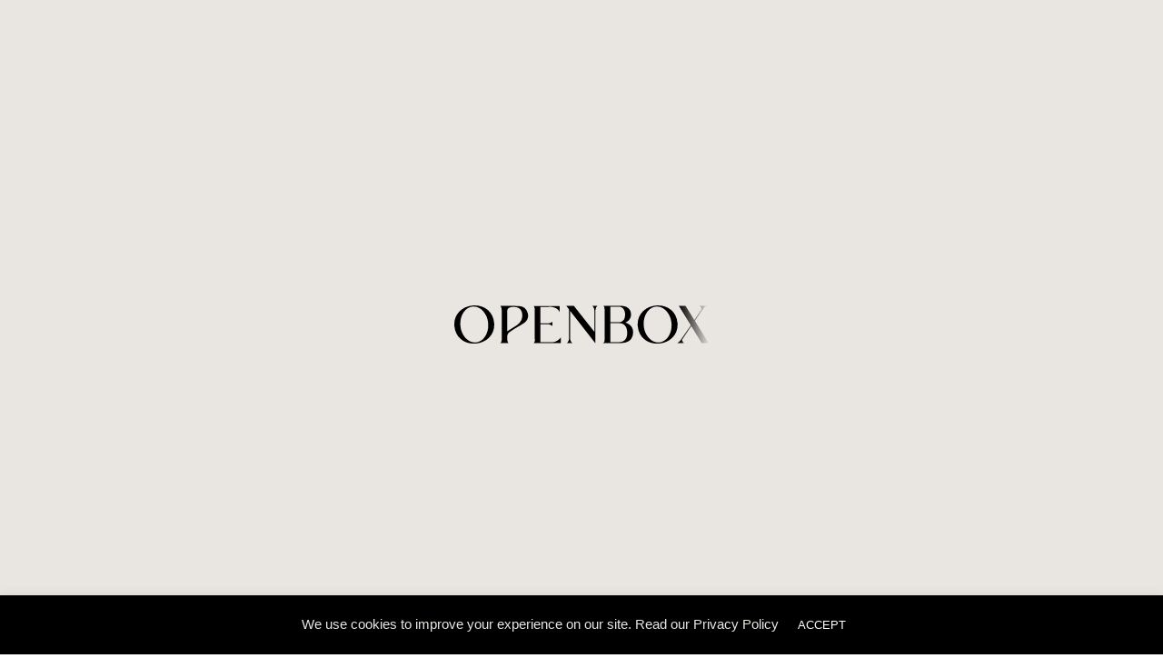

--- FILE ---
content_type: text/html; charset=UTF-8
request_url: https://openbox-group.com/work/sol-residence-sathon-yen-akat/id_living01/
body_size: 12883
content:
<!DOCTYPE html>
<html>
<head>
    <meta charset="utf-8">
    <meta name="viewport" content="width=device-width, initial-scale=1, maximum-scale=1">
    
    
    
    
    <link rel="apple-touch-icon" sizes="180x180" href="https://openbox-group.com/wp-content/themes/openbox/assets/favicon/apple-touch-icon.png">
    <link rel="icon" type="image/png" sizes="32x32" href="https://openbox-group.com/wp-content/themes/openbox/assets/favicon/favicon-32x32.png">
    <link rel="icon" type="image/png" sizes="16x16" href="https://openbox-group.com/wp-content/themes/openbox/assets/favicon/favicon-16x16.png">
    <link rel="manifest" href="https://openbox-group.com/wp-content/themes/openbox/assets/favicon/site.webmanifest">
    <link rel="mask-icon" href="/safari-pinned-tab.svg" color="#000">
    <meta name="msapplication-TileColor" content="#e9e6e1">
    <meta name="theme-color" content="#fff">
    
    <link rel="stylesheet" href="https://openbox-group.com/wp-content/themes/openbox/assets/plugin/plyr/plyr.css" type="text/css">
    <link rel="stylesheet" href="https://openbox-group.com/wp-content/themes/openbox/assets/plugin/select2/select2.min.css" type="text/css">
    <link rel="stylesheet" href="https://openbox-group.com/wp-content/themes/openbox/assets/plugin/swiper/swiper.min.css" type="text/css">
    <link rel="stylesheet" href="https://openbox-group.com/wp-content/themes/openbox/assets/plugin/fancybox/jquery.fancybox.min.css" type="text/css">
    <link rel="stylesheet" href="https://openbox-group.com/wp-content/themes/openbox/assets/css/style.min.css" type="text/css">
    <link rel="stylesheet" href="https://openbox-group.com/wp-content/themes/openbox/assets/css/animate.min.css" type="text/css">
    <link rel="stylesheet" href="https://openbox-group.com/wp-content/themes/openbox/assets/css/iconfont.css?v=1769010603" type="text/css">
    <link rel="stylesheet" href="https://openbox-group.com/wp-content/themes/openbox/assets/css/font.css?v=1769010603" type="text/css">
    
    <link rel="stylesheet" href="https://openbox-group.com/wp-content/themes/openbox/assets/css/theme.css?v=1769010603" type="text/css">
    <link rel="stylesheet" href="https://openbox-group.com/wp-content/themes/openbox/assets/css/theme-rwd.css?v=1769010603" type="text/css">
    
    <script src="https://openbox-group.com/wp-content/themes/openbox/assets/js/jquery-3.4.1.min.js" type="1d753bf6278125bb7233e2cf-text/javascript"></script>
	
		<link href="https://openbox-group.com/wp-content/themes/openbox/style.css?v=1769010603" rel="stylesheet" type="text/css" />
	
		<!-- All in One SEO 4.5.8 - aioseo.com -->
		<title>ID_Living01 | Openbox Group, Bangkok Architect</title>
		<meta name="robots" content="max-image-preview:large" />
		<link rel="canonical" href="https://openbox-group.com/work/sol-residence-sathon-yen-akat/id_living01/" />
		<meta name="generator" content="All in One SEO (AIOSEO) 4.5.8" />
		<meta property="og:locale" content="en_US" />
		<meta property="og:site_name" content="Openbox Group, Bangkok Architect |" />
		<meta property="og:type" content="article" />
		<meta property="og:title" content="ID_Living01 | Openbox Group, Bangkok Architect" />
		<meta property="og:url" content="https://openbox-group.com/work/sol-residence-sathon-yen-akat/id_living01/" />
		<meta property="article:published_time" content="2022-06-13T07:54:16+00:00" />
		<meta property="article:modified_time" content="2022-06-13T07:54:16+00:00" />
		<meta name="twitter:card" content="summary" />
		<meta name="twitter:title" content="ID_Living01 | Openbox Group, Bangkok Architect" />
		<script type="application/ld+json" class="aioseo-schema">
			{"@context":"https:\/\/schema.org","@graph":[{"@type":"BreadcrumbList","@id":"https:\/\/openbox-group.com\/work\/sol-residence-sathon-yen-akat\/id_living01\/#breadcrumblist","itemListElement":[{"@type":"ListItem","@id":"https:\/\/openbox-group.com\/#listItem","position":1,"name":"Home","item":"https:\/\/openbox-group.com\/","nextItem":"https:\/\/openbox-group.com\/work\/sol-residence-sathon-yen-akat\/id_living01\/#listItem"},{"@type":"ListItem","@id":"https:\/\/openbox-group.com\/work\/sol-residence-sathon-yen-akat\/id_living01\/#listItem","position":2,"name":"ID_Living01","previousItem":"https:\/\/openbox-group.com\/#listItem"}]},{"@type":"ItemPage","@id":"https:\/\/openbox-group.com\/work\/sol-residence-sathon-yen-akat\/id_living01\/#itempage","url":"https:\/\/openbox-group.com\/work\/sol-residence-sathon-yen-akat\/id_living01\/","name":"ID_Living01 | Openbox Group, Bangkok Architect","inLanguage":"en-US","isPartOf":{"@id":"https:\/\/openbox-group.com\/#website"},"breadcrumb":{"@id":"https:\/\/openbox-group.com\/work\/sol-residence-sathon-yen-akat\/id_living01\/#breadcrumblist"},"author":{"@id":"https:\/\/openbox-group.com\/author\/openboxadmin01\/#author"},"creator":{"@id":"https:\/\/openbox-group.com\/author\/openboxadmin01\/#author"},"datePublished":"2022-06-13T14:54:16+07:00","dateModified":"2022-06-13T14:54:16+07:00"},{"@type":"Organization","@id":"https:\/\/openbox-group.com\/#organization","name":"Openbox Group, Bangkok Architect","url":"https:\/\/openbox-group.com\/"},{"@type":"Person","@id":"https:\/\/openbox-group.com\/author\/openboxadmin01\/#author","url":"https:\/\/openbox-group.com\/author\/openboxadmin01\/","name":"Openbox Architects","image":{"@type":"ImageObject","@id":"https:\/\/openbox-group.com\/work\/sol-residence-sathon-yen-akat\/id_living01\/#authorImage","url":"https:\/\/secure.gravatar.com\/avatar\/77a2be415cdb733042b0ca9f3658c592?s=96&d=mm&r=g","width":96,"height":96,"caption":"Openbox Architects"}},{"@type":"WebSite","@id":"https:\/\/openbox-group.com\/#website","url":"https:\/\/openbox-group.com\/","name":"Openbox Group, Bangkok Architect","inLanguage":"en-US","publisher":{"@id":"https:\/\/openbox-group.com\/#organization"}}]}
		</script>
		<!-- All in One SEO -->

<script type="1d753bf6278125bb7233e2cf-text/javascript">
/* <![CDATA[ */
window._wpemojiSettings = {"baseUrl":"https:\/\/s.w.org\/images\/core\/emoji\/14.0.0\/72x72\/","ext":".png","svgUrl":"https:\/\/s.w.org\/images\/core\/emoji\/14.0.0\/svg\/","svgExt":".svg","source":{"concatemoji":"https:\/\/openbox-group.com\/wp-includes\/js\/wp-emoji-release.min.js?ver=6.4.7"}};
/*! This file is auto-generated */
!function(i,n){var o,s,e;function c(e){try{var t={supportTests:e,timestamp:(new Date).valueOf()};sessionStorage.setItem(o,JSON.stringify(t))}catch(e){}}function p(e,t,n){e.clearRect(0,0,e.canvas.width,e.canvas.height),e.fillText(t,0,0);var t=new Uint32Array(e.getImageData(0,0,e.canvas.width,e.canvas.height).data),r=(e.clearRect(0,0,e.canvas.width,e.canvas.height),e.fillText(n,0,0),new Uint32Array(e.getImageData(0,0,e.canvas.width,e.canvas.height).data));return t.every(function(e,t){return e===r[t]})}function u(e,t,n){switch(t){case"flag":return n(e,"\ud83c\udff3\ufe0f\u200d\u26a7\ufe0f","\ud83c\udff3\ufe0f\u200b\u26a7\ufe0f")?!1:!n(e,"\ud83c\uddfa\ud83c\uddf3","\ud83c\uddfa\u200b\ud83c\uddf3")&&!n(e,"\ud83c\udff4\udb40\udc67\udb40\udc62\udb40\udc65\udb40\udc6e\udb40\udc67\udb40\udc7f","\ud83c\udff4\u200b\udb40\udc67\u200b\udb40\udc62\u200b\udb40\udc65\u200b\udb40\udc6e\u200b\udb40\udc67\u200b\udb40\udc7f");case"emoji":return!n(e,"\ud83e\udef1\ud83c\udffb\u200d\ud83e\udef2\ud83c\udfff","\ud83e\udef1\ud83c\udffb\u200b\ud83e\udef2\ud83c\udfff")}return!1}function f(e,t,n){var r="undefined"!=typeof WorkerGlobalScope&&self instanceof WorkerGlobalScope?new OffscreenCanvas(300,150):i.createElement("canvas"),a=r.getContext("2d",{willReadFrequently:!0}),o=(a.textBaseline="top",a.font="600 32px Arial",{});return e.forEach(function(e){o[e]=t(a,e,n)}),o}function t(e){var t=i.createElement("script");t.src=e,t.defer=!0,i.head.appendChild(t)}"undefined"!=typeof Promise&&(o="wpEmojiSettingsSupports",s=["flag","emoji"],n.supports={everything:!0,everythingExceptFlag:!0},e=new Promise(function(e){i.addEventListener("DOMContentLoaded",e,{once:!0})}),new Promise(function(t){var n=function(){try{var e=JSON.parse(sessionStorage.getItem(o));if("object"==typeof e&&"number"==typeof e.timestamp&&(new Date).valueOf()<e.timestamp+604800&&"object"==typeof e.supportTests)return e.supportTests}catch(e){}return null}();if(!n){if("undefined"!=typeof Worker&&"undefined"!=typeof OffscreenCanvas&&"undefined"!=typeof URL&&URL.createObjectURL&&"undefined"!=typeof Blob)try{var e="postMessage("+f.toString()+"("+[JSON.stringify(s),u.toString(),p.toString()].join(",")+"));",r=new Blob([e],{type:"text/javascript"}),a=new Worker(URL.createObjectURL(r),{name:"wpTestEmojiSupports"});return void(a.onmessage=function(e){c(n=e.data),a.terminate(),t(n)})}catch(e){}c(n=f(s,u,p))}t(n)}).then(function(e){for(var t in e)n.supports[t]=e[t],n.supports.everything=n.supports.everything&&n.supports[t],"flag"!==t&&(n.supports.everythingExceptFlag=n.supports.everythingExceptFlag&&n.supports[t]);n.supports.everythingExceptFlag=n.supports.everythingExceptFlag&&!n.supports.flag,n.DOMReady=!1,n.readyCallback=function(){n.DOMReady=!0}}).then(function(){return e}).then(function(){var e;n.supports.everything||(n.readyCallback(),(e=n.source||{}).concatemoji?t(e.concatemoji):e.wpemoji&&e.twemoji&&(t(e.twemoji),t(e.wpemoji)))}))}((window,document),window._wpemojiSettings);
/* ]]> */
</script>
<link rel='stylesheet' id='sbi_styles-css' href='https://openbox-group.com/wp-content/plugins/instagram-feed/css/sbi-styles.min.css?ver=6.7.0' type='text/css' media='all' />
<style id='wp-emoji-styles-inline-css' type='text/css'>

	img.wp-smiley, img.emoji {
		display: inline !important;
		border: none !important;
		box-shadow: none !important;
		height: 1em !important;
		width: 1em !important;
		margin: 0 0.07em !important;
		vertical-align: -0.1em !important;
		background: none !important;
		padding: 0 !important;
	}
</style>
<link rel='stylesheet' id='wp-block-library-css' href='https://openbox-group.com/wp-includes/css/dist/block-library/style.min.css?ver=6.4.7' type='text/css' media='all' />
<style id='classic-theme-styles-inline-css' type='text/css'>
/*! This file is auto-generated */
.wp-block-button__link{color:#fff;background-color:#32373c;border-radius:9999px;box-shadow:none;text-decoration:none;padding:calc(.667em + 2px) calc(1.333em + 2px);font-size:1.125em}.wp-block-file__button{background:#32373c;color:#fff;text-decoration:none}
</style>
<style id='global-styles-inline-css' type='text/css'>
body{--wp--preset--color--black: #000000;--wp--preset--color--cyan-bluish-gray: #abb8c3;--wp--preset--color--white: #ffffff;--wp--preset--color--pale-pink: #f78da7;--wp--preset--color--vivid-red: #cf2e2e;--wp--preset--color--luminous-vivid-orange: #ff6900;--wp--preset--color--luminous-vivid-amber: #fcb900;--wp--preset--color--light-green-cyan: #7bdcb5;--wp--preset--color--vivid-green-cyan: #00d084;--wp--preset--color--pale-cyan-blue: #8ed1fc;--wp--preset--color--vivid-cyan-blue: #0693e3;--wp--preset--color--vivid-purple: #9b51e0;--wp--preset--gradient--vivid-cyan-blue-to-vivid-purple: linear-gradient(135deg,rgba(6,147,227,1) 0%,rgb(155,81,224) 100%);--wp--preset--gradient--light-green-cyan-to-vivid-green-cyan: linear-gradient(135deg,rgb(122,220,180) 0%,rgb(0,208,130) 100%);--wp--preset--gradient--luminous-vivid-amber-to-luminous-vivid-orange: linear-gradient(135deg,rgba(252,185,0,1) 0%,rgba(255,105,0,1) 100%);--wp--preset--gradient--luminous-vivid-orange-to-vivid-red: linear-gradient(135deg,rgba(255,105,0,1) 0%,rgb(207,46,46) 100%);--wp--preset--gradient--very-light-gray-to-cyan-bluish-gray: linear-gradient(135deg,rgb(238,238,238) 0%,rgb(169,184,195) 100%);--wp--preset--gradient--cool-to-warm-spectrum: linear-gradient(135deg,rgb(74,234,220) 0%,rgb(151,120,209) 20%,rgb(207,42,186) 40%,rgb(238,44,130) 60%,rgb(251,105,98) 80%,rgb(254,248,76) 100%);--wp--preset--gradient--blush-light-purple: linear-gradient(135deg,rgb(255,206,236) 0%,rgb(152,150,240) 100%);--wp--preset--gradient--blush-bordeaux: linear-gradient(135deg,rgb(254,205,165) 0%,rgb(254,45,45) 50%,rgb(107,0,62) 100%);--wp--preset--gradient--luminous-dusk: linear-gradient(135deg,rgb(255,203,112) 0%,rgb(199,81,192) 50%,rgb(65,88,208) 100%);--wp--preset--gradient--pale-ocean: linear-gradient(135deg,rgb(255,245,203) 0%,rgb(182,227,212) 50%,rgb(51,167,181) 100%);--wp--preset--gradient--electric-grass: linear-gradient(135deg,rgb(202,248,128) 0%,rgb(113,206,126) 100%);--wp--preset--gradient--midnight: linear-gradient(135deg,rgb(2,3,129) 0%,rgb(40,116,252) 100%);--wp--preset--font-size--small: 13px;--wp--preset--font-size--medium: 20px;--wp--preset--font-size--large: 36px;--wp--preset--font-size--x-large: 42px;--wp--preset--spacing--20: 0.44rem;--wp--preset--spacing--30: 0.67rem;--wp--preset--spacing--40: 1rem;--wp--preset--spacing--50: 1.5rem;--wp--preset--spacing--60: 2.25rem;--wp--preset--spacing--70: 3.38rem;--wp--preset--spacing--80: 5.06rem;--wp--preset--shadow--natural: 6px 6px 9px rgba(0, 0, 0, 0.2);--wp--preset--shadow--deep: 12px 12px 50px rgba(0, 0, 0, 0.4);--wp--preset--shadow--sharp: 6px 6px 0px rgba(0, 0, 0, 0.2);--wp--preset--shadow--outlined: 6px 6px 0px -3px rgba(255, 255, 255, 1), 6px 6px rgba(0, 0, 0, 1);--wp--preset--shadow--crisp: 6px 6px 0px rgba(0, 0, 0, 1);}:where(.is-layout-flex){gap: 0.5em;}:where(.is-layout-grid){gap: 0.5em;}body .is-layout-flow > .alignleft{float: left;margin-inline-start: 0;margin-inline-end: 2em;}body .is-layout-flow > .alignright{float: right;margin-inline-start: 2em;margin-inline-end: 0;}body .is-layout-flow > .aligncenter{margin-left: auto !important;margin-right: auto !important;}body .is-layout-constrained > .alignleft{float: left;margin-inline-start: 0;margin-inline-end: 2em;}body .is-layout-constrained > .alignright{float: right;margin-inline-start: 2em;margin-inline-end: 0;}body .is-layout-constrained > .aligncenter{margin-left: auto !important;margin-right: auto !important;}body .is-layout-constrained > :where(:not(.alignleft):not(.alignright):not(.alignfull)){max-width: var(--wp--style--global--content-size);margin-left: auto !important;margin-right: auto !important;}body .is-layout-constrained > .alignwide{max-width: var(--wp--style--global--wide-size);}body .is-layout-flex{display: flex;}body .is-layout-flex{flex-wrap: wrap;align-items: center;}body .is-layout-flex > *{margin: 0;}body .is-layout-grid{display: grid;}body .is-layout-grid > *{margin: 0;}:where(.wp-block-columns.is-layout-flex){gap: 2em;}:where(.wp-block-columns.is-layout-grid){gap: 2em;}:where(.wp-block-post-template.is-layout-flex){gap: 1.25em;}:where(.wp-block-post-template.is-layout-grid){gap: 1.25em;}.has-black-color{color: var(--wp--preset--color--black) !important;}.has-cyan-bluish-gray-color{color: var(--wp--preset--color--cyan-bluish-gray) !important;}.has-white-color{color: var(--wp--preset--color--white) !important;}.has-pale-pink-color{color: var(--wp--preset--color--pale-pink) !important;}.has-vivid-red-color{color: var(--wp--preset--color--vivid-red) !important;}.has-luminous-vivid-orange-color{color: var(--wp--preset--color--luminous-vivid-orange) !important;}.has-luminous-vivid-amber-color{color: var(--wp--preset--color--luminous-vivid-amber) !important;}.has-light-green-cyan-color{color: var(--wp--preset--color--light-green-cyan) !important;}.has-vivid-green-cyan-color{color: var(--wp--preset--color--vivid-green-cyan) !important;}.has-pale-cyan-blue-color{color: var(--wp--preset--color--pale-cyan-blue) !important;}.has-vivid-cyan-blue-color{color: var(--wp--preset--color--vivid-cyan-blue) !important;}.has-vivid-purple-color{color: var(--wp--preset--color--vivid-purple) !important;}.has-black-background-color{background-color: var(--wp--preset--color--black) !important;}.has-cyan-bluish-gray-background-color{background-color: var(--wp--preset--color--cyan-bluish-gray) !important;}.has-white-background-color{background-color: var(--wp--preset--color--white) !important;}.has-pale-pink-background-color{background-color: var(--wp--preset--color--pale-pink) !important;}.has-vivid-red-background-color{background-color: var(--wp--preset--color--vivid-red) !important;}.has-luminous-vivid-orange-background-color{background-color: var(--wp--preset--color--luminous-vivid-orange) !important;}.has-luminous-vivid-amber-background-color{background-color: var(--wp--preset--color--luminous-vivid-amber) !important;}.has-light-green-cyan-background-color{background-color: var(--wp--preset--color--light-green-cyan) !important;}.has-vivid-green-cyan-background-color{background-color: var(--wp--preset--color--vivid-green-cyan) !important;}.has-pale-cyan-blue-background-color{background-color: var(--wp--preset--color--pale-cyan-blue) !important;}.has-vivid-cyan-blue-background-color{background-color: var(--wp--preset--color--vivid-cyan-blue) !important;}.has-vivid-purple-background-color{background-color: var(--wp--preset--color--vivid-purple) !important;}.has-black-border-color{border-color: var(--wp--preset--color--black) !important;}.has-cyan-bluish-gray-border-color{border-color: var(--wp--preset--color--cyan-bluish-gray) !important;}.has-white-border-color{border-color: var(--wp--preset--color--white) !important;}.has-pale-pink-border-color{border-color: var(--wp--preset--color--pale-pink) !important;}.has-vivid-red-border-color{border-color: var(--wp--preset--color--vivid-red) !important;}.has-luminous-vivid-orange-border-color{border-color: var(--wp--preset--color--luminous-vivid-orange) !important;}.has-luminous-vivid-amber-border-color{border-color: var(--wp--preset--color--luminous-vivid-amber) !important;}.has-light-green-cyan-border-color{border-color: var(--wp--preset--color--light-green-cyan) !important;}.has-vivid-green-cyan-border-color{border-color: var(--wp--preset--color--vivid-green-cyan) !important;}.has-pale-cyan-blue-border-color{border-color: var(--wp--preset--color--pale-cyan-blue) !important;}.has-vivid-cyan-blue-border-color{border-color: var(--wp--preset--color--vivid-cyan-blue) !important;}.has-vivid-purple-border-color{border-color: var(--wp--preset--color--vivid-purple) !important;}.has-vivid-cyan-blue-to-vivid-purple-gradient-background{background: var(--wp--preset--gradient--vivid-cyan-blue-to-vivid-purple) !important;}.has-light-green-cyan-to-vivid-green-cyan-gradient-background{background: var(--wp--preset--gradient--light-green-cyan-to-vivid-green-cyan) !important;}.has-luminous-vivid-amber-to-luminous-vivid-orange-gradient-background{background: var(--wp--preset--gradient--luminous-vivid-amber-to-luminous-vivid-orange) !important;}.has-luminous-vivid-orange-to-vivid-red-gradient-background{background: var(--wp--preset--gradient--luminous-vivid-orange-to-vivid-red) !important;}.has-very-light-gray-to-cyan-bluish-gray-gradient-background{background: var(--wp--preset--gradient--very-light-gray-to-cyan-bluish-gray) !important;}.has-cool-to-warm-spectrum-gradient-background{background: var(--wp--preset--gradient--cool-to-warm-spectrum) !important;}.has-blush-light-purple-gradient-background{background: var(--wp--preset--gradient--blush-light-purple) !important;}.has-blush-bordeaux-gradient-background{background: var(--wp--preset--gradient--blush-bordeaux) !important;}.has-luminous-dusk-gradient-background{background: var(--wp--preset--gradient--luminous-dusk) !important;}.has-pale-ocean-gradient-background{background: var(--wp--preset--gradient--pale-ocean) !important;}.has-electric-grass-gradient-background{background: var(--wp--preset--gradient--electric-grass) !important;}.has-midnight-gradient-background{background: var(--wp--preset--gradient--midnight) !important;}.has-small-font-size{font-size: var(--wp--preset--font-size--small) !important;}.has-medium-font-size{font-size: var(--wp--preset--font-size--medium) !important;}.has-large-font-size{font-size: var(--wp--preset--font-size--large) !important;}.has-x-large-font-size{font-size: var(--wp--preset--font-size--x-large) !important;}
.wp-block-navigation a:where(:not(.wp-element-button)){color: inherit;}
:where(.wp-block-post-template.is-layout-flex){gap: 1.25em;}:where(.wp-block-post-template.is-layout-grid){gap: 1.25em;}
:where(.wp-block-columns.is-layout-flex){gap: 2em;}:where(.wp-block-columns.is-layout-grid){gap: 2em;}
.wp-block-pullquote{font-size: 1.5em;line-height: 1.6;}
</style>
<link rel='stylesheet' id='contact-form-7-css' href='https://openbox-group.com/wp-content/plugins/contact-form-7/includes/css/styles.css?ver=5.9' type='text/css' media='all' />
<link rel='stylesheet' id='cookie-law-info-css' href='https://openbox-group.com/wp-content/plugins/cookie-law-info/legacy/public/css/cookie-law-info-public.css?ver=3.2.0' type='text/css' media='all' />
<link rel='stylesheet' id='cookie-law-info-gdpr-css' href='https://openbox-group.com/wp-content/plugins/cookie-law-info/legacy/public/css/cookie-law-info-gdpr.css?ver=3.2.0' type='text/css' media='all' />
<script type="1d753bf6278125bb7233e2cf-text/javascript" src="https://openbox-group.com/wp-includes/js/jquery/jquery.min.js?ver=3.7.1" id="jquery-core-js"></script>
<script type="1d753bf6278125bb7233e2cf-text/javascript" src="https://openbox-group.com/wp-includes/js/jquery/jquery-migrate.min.js?ver=3.4.1" id="jquery-migrate-js"></script>
<script type="1d753bf6278125bb7233e2cf-text/javascript" id="cookie-law-info-js-extra">
/* <![CDATA[ */
var Cli_Data = {"nn_cookie_ids":[],"cookielist":[],"non_necessary_cookies":[],"ccpaEnabled":"","ccpaRegionBased":"","ccpaBarEnabled":"","strictlyEnabled":["necessary","obligatoire"],"ccpaType":"gdpr","js_blocking":"","custom_integration":"","triggerDomRefresh":"","secure_cookies":""};
var cli_cookiebar_settings = {"animate_speed_hide":"500","animate_speed_show":"500","background":"#000000","border":"#b1a6a6c2","border_on":"","button_1_button_colour":"#000","button_1_button_hover":"#000000","button_1_link_colour":"#fff","button_1_as_button":"1","button_1_new_win":"","button_2_button_colour":"#333","button_2_button_hover":"#292929","button_2_link_colour":"#444","button_2_as_button":"","button_2_hidebar":"","button_3_button_colour":"#000","button_3_button_hover":"#000000","button_3_link_colour":"#fff","button_3_as_button":"1","button_3_new_win":"","button_4_button_colour":"#000","button_4_button_hover":"#000000","button_4_link_colour":"#62a329","button_4_as_button":"","button_7_button_colour":"#61a229","button_7_button_hover":"#4e8221","button_7_link_colour":"#fff","button_7_as_button":"1","button_7_new_win":"","font_family":"inherit","header_fix":"","notify_animate_hide":"1","notify_animate_show":"","notify_div_id":"#cookie-law-info-bar","notify_position_horizontal":"right","notify_position_vertical":"bottom","scroll_close":"","scroll_close_reload":"","accept_close_reload":"","reject_close_reload":"","showagain_tab":"","showagain_background":"#fff","showagain_border":"#000","showagain_div_id":"#cookie-law-info-again","showagain_x_position":"100px","text":"#e9e6e1","show_once_yn":"","show_once":"10000","logging_on":"","as_popup":"","popup_overlay":"1","bar_heading_text":"","cookie_bar_as":"banner","popup_showagain_position":"bottom-right","widget_position":"left"};
var log_object = {"ajax_url":"https:\/\/openbox-group.com\/wp-admin\/admin-ajax.php"};
/* ]]> */
</script>
<script type="1d753bf6278125bb7233e2cf-text/javascript" src="https://openbox-group.com/wp-content/plugins/cookie-law-info/legacy/public/js/cookie-law-info-public.js?ver=3.2.0" id="cookie-law-info-js"></script>
<link rel="https://api.w.org/" href="https://openbox-group.com/wp-json/" /><link rel="alternate" type="application/json" href="https://openbox-group.com/wp-json/wp/v2/media/2218" /><link rel="EditURI" type="application/rsd+xml" title="RSD" href="https://openbox-group.com/xmlrpc.php?rsd" />
<meta name="generator" content="WordPress 6.4.7" />
<link rel='shortlink' href='https://openbox-group.com/?p=2218' />
<link rel="alternate" type="application/json+oembed" href="https://openbox-group.com/wp-json/oembed/1.0/embed?url=https%3A%2F%2Fopenbox-group.com%2Fwork%2Fsol-residence-sathon-yen-akat%2Fid_living01%2F" />
<link rel="alternate" type="text/xml+oembed" href="https://openbox-group.com/wp-json/oembed/1.0/embed?url=https%3A%2F%2Fopenbox-group.com%2Fwork%2Fsol-residence-sathon-yen-akat%2Fid_living01%2F&#038;format=xml" />
<style id="wpforms-css-vars-root">
				:root {
					--wpforms-field-border-radius: 3px;
--wpforms-field-background-color: #ffffff;
--wpforms-field-border-color: rgba( 0, 0, 0, 0.25 );
--wpforms-field-text-color: rgba( 0, 0, 0, 0.7 );
--wpforms-label-color: rgba( 0, 0, 0, 0.85 );
--wpforms-label-sublabel-color: rgba( 0, 0, 0, 0.55 );
--wpforms-label-error-color: #d63637;
--wpforms-button-border-radius: 3px;
--wpforms-button-background-color: #066aab;
--wpforms-button-text-color: #ffffff;
--wpforms-page-break-color: #066aab;
--wpforms-field-size-input-height: 43px;
--wpforms-field-size-input-spacing: 15px;
--wpforms-field-size-font-size: 16px;
--wpforms-field-size-line-height: 19px;
--wpforms-field-size-padding-h: 14px;
--wpforms-field-size-checkbox-size: 16px;
--wpforms-field-size-sublabel-spacing: 5px;
--wpforms-field-size-icon-size: 1;
--wpforms-label-size-font-size: 16px;
--wpforms-label-size-line-height: 19px;
--wpforms-label-size-sublabel-font-size: 14px;
--wpforms-label-size-sublabel-line-height: 17px;
--wpforms-button-size-font-size: 17px;
--wpforms-button-size-height: 41px;
--wpforms-button-size-padding-h: 15px;
--wpforms-button-size-margin-top: 10px;

				}
			</style>	
	
	<!-- Global site tag (gtag.js) - Google Analytics -->
<script async src="https://www.googletagmanager.com/gtag/js?id=UA-143783483-2" type="1d753bf6278125bb7233e2cf-text/javascript"></script>
<script type="1d753bf6278125bb7233e2cf-text/javascript">
  window.dataLayer = window.dataLayer || [];
  function gtag(){dataLayer.push(arguments);}
  gtag('js', new Date());

  gtag('config', 'UA-143783483-2');
</script>

	
	<!-- Meta Pixel Code 

<script>
!function(f,b,e,v,n,t,s)
{if(f.fbq)return;n=f.fbq=function(){n.callMethod?
n.callMethod.apply(n,arguments):n.queue.push(arguments)};
if(!f._fbq)f._fbq=n;n.push=n;n.loaded=!0;n.version='2.0';
n.queue=[];t=b.createElement(e);t.async=!0;
t.src=v;s=b.getElementsByTagName(e)[0];
s.parentNode.insertBefore(t,s)}(window, document,'script',
'https://connect.facebook.net/en_US/fbevents.js');
fbq('init', '414202052519843');
fbq('track', 'PageView');
</script>
<noscript><img height="1" width="1" style="display:none"
src="https://www.facebook.com/tr?id=414202052519843&ev=PageView&noscript=1"
/></noscript>
<!-- End Meta Pixel Code -->
	
	
</head>


    
<body data-rsssl=1>

<div id="page-loading">
    <div class="brand">
        <div class="logo-text animated revealRight"><img alt="" src="https://openbox-group.com/wp-content/themes/openbox/assets/img/logo-text.svg"></div>
    </div>
</div>
    
   
<div id="page">
 

<header id="header" class="header-fixed">

    <div class="container-fluid">
        <a href="https://openbox-group.com/" class="brand-logo">
            <div class="logo-text"><img alt="" src="https://openbox-group.com/wp-content/themes/openbox/assets/img/logo-text.svg"></div>
            <div class="logo-icon"><img alt="" src="https://openbox-group.com/wp-content/themes/openbox/assets/img/logo-icon.svg"></div>
        </a>
        <ul class="menu">
            <li><a href="/our-works/">Our Works</a>
                <a class="next" href="javascript:;"></a>
                <ul>
										 <li><a href="https://openbox-group.com/work-category/wellness-and-hospitality/">Wellness and Hospitality</a>
                        <div class="image object-fit">
                            <img width="740" height="1000" src="https://openbox-group.com/wp-content/uploads/2025/04/Untitled-design-15.png" class="attachment-medium size-medium" alt="wellness hallway" decoding="async" fetchpriority="high" srcset="https://openbox-group.com/wp-content/uploads/2025/04/Untitled-design-15.png 740w, https://openbox-group.com/wp-content/uploads/2025/04/Untitled-design-15-111x150.png 111w, https://openbox-group.com/wp-content/uploads/2025/04/Untitled-design-15-222x300.png 222w" sizes="(max-width: 740px) 100vw, 740px" />                        </div>
                    </li>
													 <li><a href="https://openbox-group.com/work-category/residential/">Residential</a>
                        <div class="image object-fit">
                            <img width="719" height="1050" src="https://openbox-group.com/wp-content/uploads/2020/12/SLD1_MASTER-RETOUCH_RE-SIZE-60-719x1050.jpg" class="attachment-medium size-medium" alt="" decoding="async" srcset="https://openbox-group.com/wp-content/uploads/2020/12/SLD1_MASTER-RETOUCH_RE-SIZE-60-719x1050.jpg 719w, https://openbox-group.com/wp-content/uploads/2020/12/SLD1_MASTER-RETOUCH_RE-SIZE-60-1028x1500.jpg 1028w, https://openbox-group.com/wp-content/uploads/2020/12/SLD1_MASTER-RETOUCH_RE-SIZE-60-103x150.jpg 103w, https://openbox-group.com/wp-content/uploads/2020/12/SLD1_MASTER-RETOUCH_RE-SIZE-60-206x300.jpg 206w, https://openbox-group.com/wp-content/uploads/2020/12/SLD1_MASTER-RETOUCH_RE-SIZE-60.jpg 1370w" sizes="(max-width: 719px) 100vw, 719px" />                        </div>
                    </li>
													 <li><a href="https://openbox-group.com/work-category/commercial-mixed-use/">Commercial&amp;Mixed Use</a>
                        <div class="image object-fit">
                            <img width="807" height="1050" src="https://openbox-group.com/wp-content/uploads/2020/04/woodsmith_exterior_S_002-807x1050.jpg" class="attachment-medium size-medium" alt="" decoding="async" srcset="https://openbox-group.com/wp-content/uploads/2020/04/woodsmith_exterior_S_002-807x1050.jpg 807w, https://openbox-group.com/wp-content/uploads/2020/04/woodsmith_exterior_S_002-1154x1500.jpg 1154w, https://openbox-group.com/wp-content/uploads/2020/04/woodsmith_exterior_S_002-115x150.jpg 115w, https://openbox-group.com/wp-content/uploads/2020/04/woodsmith_exterior_S_002-231x300.jpg 231w, https://openbox-group.com/wp-content/uploads/2020/04/woodsmith_exterior_S_002-1538x2000.jpg 1538w, https://openbox-group.com/wp-content/uploads/2020/04/woodsmith_exterior_S_002.jpg 1575w" sizes="(max-width: 807px) 100vw, 807px" />                        </div>
                    </li>
													 <li><a href="https://openbox-group.com/work-category/master-planning/">Master Planning</a>
                        <div class="image object-fit">
                            <img width="1000" height="567" src="https://openbox-group.com/wp-content/uploads/2020/12/TATUNGNA1.jpg" class="attachment-medium size-medium" alt="" decoding="async" srcset="https://openbox-group.com/wp-content/uploads/2020/12/TATUNGNA1.jpg 1000w, https://openbox-group.com/wp-content/uploads/2020/12/TATUNGNA1-150x85.jpg 150w, https://openbox-group.com/wp-content/uploads/2020/12/TATUNGNA1-300x170.jpg 300w" sizes="(max-width: 1000px) 100vw, 1000px" />                        </div>
                    </li>
													 <li><a href="https://openbox-group.com/work-category/infrastructure/">Infrastructure</a>
                        <div class="image object-fit">
                            <img width="740" height="1000" src="https://openbox-group.com/wp-content/uploads/2023/03/solar.jpg" class="attachment-medium size-medium" alt="" decoding="async" srcset="https://openbox-group.com/wp-content/uploads/2023/03/solar.jpg 740w, https://openbox-group.com/wp-content/uploads/2023/03/solar-111x150.jpg 111w, https://openbox-group.com/wp-content/uploads/2023/03/solar-222x300.jpg 222w" sizes="(max-width: 740px) 100vw, 740px" />                        </div>
                    </li>
													 <li><a href="https://openbox-group.com/work-category/identity-design/">Identity Design</a>
                        <div class="image object-fit">
                            <img width="810" height="1050" src="https://openbox-group.com/wp-content/uploads/2020/06/B_Grimm_Solar_Parking_Roof-Preview_008-810x1050.jpg" class="attachment-medium size-medium" alt="" decoding="async" srcset="https://openbox-group.com/wp-content/uploads/2020/06/B_Grimm_Solar_Parking_Roof-Preview_008-810x1050.jpg 810w, https://openbox-group.com/wp-content/uploads/2020/06/B_Grimm_Solar_Parking_Roof-Preview_008-1158x1500.jpg 1158w, https://openbox-group.com/wp-content/uploads/2020/06/B_Grimm_Solar_Parking_Roof-Preview_008-116x150.jpg 116w, https://openbox-group.com/wp-content/uploads/2020/06/B_Grimm_Solar_Parking_Roof-Preview_008-232x300.jpg 232w, https://openbox-group.com/wp-content/uploads/2020/06/B_Grimm_Solar_Parking_Roof-Preview_008-1543x2000.jpg 1543w, https://openbox-group.com/wp-content/uploads/2020/06/B_Grimm_Solar_Parking_Roof-Preview_008-scaled.jpg 1976w" sizes="(max-width: 810px) 100vw, 810px" />                        </div>
                    </li>
													 <li><a href="https://openbox-group.com/work-category/interior-design/">Interior Design</a>
                        <div class="image object-fit">
                            <img width="1050" height="695" src="https://openbox-group.com/wp-content/uploads/2022/09/chevala_wellness-preview_001-1050x695.jpg" class="attachment-medium size-medium" alt="wellness clinic" decoding="async" srcset="https://openbox-group.com/wp-content/uploads/2022/09/chevala_wellness-preview_001-1050x695.jpg 1050w, https://openbox-group.com/wp-content/uploads/2022/09/chevala_wellness-preview_001-1500x992.jpg 1500w, https://openbox-group.com/wp-content/uploads/2022/09/chevala_wellness-preview_001-150x99.jpg 150w, https://openbox-group.com/wp-content/uploads/2022/09/chevala_wellness-preview_001-300x198.jpg 300w, https://openbox-group.com/wp-content/uploads/2022/09/chevala_wellness-preview_001-2000x1323.jpg 2000w, https://openbox-group.com/wp-content/uploads/2022/09/chevala_wellness-preview_001.jpg 2048w" sizes="(max-width: 1050px) 100vw, 1050px" />                        </div>
                    </li>
													 <li><a href="https://openbox-group.com/work-category/spiritual/">Spiritual</a>
                        <div class="image object-fit">
                            <img width="840" height="1050" src="https://openbox-group.com/wp-content/uploads/2023/03/CP01-2-840x1050.jpg" class="attachment-medium size-medium" alt="" decoding="async" srcset="https://openbox-group.com/wp-content/uploads/2023/03/CP01-2-840x1050.jpg 840w, https://openbox-group.com/wp-content/uploads/2023/03/CP01-2-120x150.jpg 120w, https://openbox-group.com/wp-content/uploads/2023/03/CP01-2-240x300.jpg 240w, https://openbox-group.com/wp-content/uploads/2023/03/CP01-2.jpg 1080w" sizes="(max-width: 840px) 100vw, 840px" />                        </div>
                    </li>
								                    <div class="back">Back</div>
                </ul>
            </li>
            <li><a href="javascript:;">Services</a>
                <a class="next" href="javascript:;"></a>
                <ul>
                   					 <li><a href="https://openbox-group.com/service/architect/">Architect</a>
                        <div class="image object-fit">
                            <img width="840" height="1050" src="https://openbox-group.com/wp-content/uploads/2020/04/OpenBox-MarbleHouse-005-840x1050.jpg" class="attachment-medium size-medium" alt="" decoding="async" srcset="https://openbox-group.com/wp-content/uploads/2020/04/OpenBox-MarbleHouse-005-840x1050.jpg 840w, https://openbox-group.com/wp-content/uploads/2020/04/OpenBox-MarbleHouse-005-1200x1500.jpg 1200w, https://openbox-group.com/wp-content/uploads/2020/04/OpenBox-MarbleHouse-005-120x150.jpg 120w, https://openbox-group.com/wp-content/uploads/2020/04/OpenBox-MarbleHouse-005-240x300.jpg 240w, https://openbox-group.com/wp-content/uploads/2020/04/OpenBox-MarbleHouse-005.jpg 1326w" sizes="(max-width: 840px) 100vw, 840px" />                        </div>
                    </li>
													 <li><a href="https://openbox-group.com/service/landscape/">Landscape</a>
                        <div class="image object-fit">
                            <img width="700" height="1050" src="https://openbox-group.com/wp-content/uploads/2020/04/OpenBox-TheBaseDowntown-35-700x1050.jpg" class="attachment-medium size-medium" alt="" decoding="async" srcset="https://openbox-group.com/wp-content/uploads/2020/04/OpenBox-TheBaseDowntown-35-700x1050.jpg 700w, https://openbox-group.com/wp-content/uploads/2020/04/OpenBox-TheBaseDowntown-35-100x150.jpg 100w, https://openbox-group.com/wp-content/uploads/2020/04/OpenBox-TheBaseDowntown-35-200x300.jpg 200w, https://openbox-group.com/wp-content/uploads/2020/04/OpenBox-TheBaseDowntown-35.jpg 960w" sizes="(max-width: 700px) 100vw, 700px" />                        </div>
                    </li>
													 <li><a href="https://openbox-group.com/service/interior/">Interior</a>
                        <div class="image object-fit">
                            <img width="1050" height="700" src="https://openbox-group.com/wp-content/uploads/2020/04/OpenBox-MarbleHouse-080-1050x700.jpg" class="attachment-medium size-medium" alt="" decoding="async" srcset="https://openbox-group.com/wp-content/uploads/2020/04/OpenBox-MarbleHouse-080-1050x700.jpg 1050w, https://openbox-group.com/wp-content/uploads/2020/04/OpenBox-MarbleHouse-080-1500x1001.jpg 1500w, https://openbox-group.com/wp-content/uploads/2020/04/OpenBox-MarbleHouse-080-150x100.jpg 150w, https://openbox-group.com/wp-content/uploads/2020/04/OpenBox-MarbleHouse-080-300x200.jpg 300w, https://openbox-group.com/wp-content/uploads/2020/04/OpenBox-MarbleHouse-080.jpg 1988w" sizes="(max-width: 1050px) 100vw, 1050px" />                        </div>
                    </li>
													 <li><a href="https://openbox-group.com/service/project-management/">Project Management</a>
                        <div class="image object-fit">
                            <img width="1004" height="1050" src="https://openbox-group.com/wp-content/uploads/2020/12/APE2_AR_MAIN-MODEL_R19_3D-View-For-Presentation-04_7ced50f73a527576abb4639888c0795f.png" class="attachment-medium size-medium" alt="" decoding="async" srcset="https://openbox-group.com/wp-content/uploads/2020/12/APE2_AR_MAIN-MODEL_R19_3D-View-For-Presentation-04_7ced50f73a527576abb4639888c0795f.png 1004w, https://openbox-group.com/wp-content/uploads/2020/12/APE2_AR_MAIN-MODEL_R19_3D-View-For-Presentation-04_7ced50f73a527576abb4639888c0795f-143x150.png 143w, https://openbox-group.com/wp-content/uploads/2020/12/APE2_AR_MAIN-MODEL_R19_3D-View-For-Presentation-04_7ced50f73a527576abb4639888c0795f-287x300.png 287w" sizes="(max-width: 1004px) 100vw, 1004px" />                        </div>
                    </li>
													 <li><a href="https://openbox-group.com/service/engineer/">Engineer</a>
                        <div class="image object-fit">
                            <img width="1050" height="699" src="https://openbox-group.com/wp-content/uploads/2020/07/b.grimm_solar_parking_roof-S_025-1050x699.jpg" class="attachment-medium size-medium" alt="" decoding="async" srcset="https://openbox-group.com/wp-content/uploads/2020/07/b.grimm_solar_parking_roof-S_025-1050x699.jpg 1050w, https://openbox-group.com/wp-content/uploads/2020/07/b.grimm_solar_parking_roof-S_025-1500x999.jpg 1500w, https://openbox-group.com/wp-content/uploads/2020/07/b.grimm_solar_parking_roof-S_025-150x100.jpg 150w, https://openbox-group.com/wp-content/uploads/2020/07/b.grimm_solar_parking_roof-S_025-300x200.jpg 300w, https://openbox-group.com/wp-content/uploads/2020/07/b.grimm_solar_parking_roof-S_025-2000x1332.jpg 2000w, https://openbox-group.com/wp-content/uploads/2020/07/b.grimm_solar_parking_roof-S_025.jpg 2048w" sizes="(max-width: 1050px) 100vw, 1050px" />                        </div>
                    </li>
								                    <div class="back">Back</div>
                </ul>
            </li>
            <li><a href="https://openbox-group.com/studio/">Studio</a></li>
            <li><a href="https://openbox-group.com/category/news/">News</a></li> 
            <li><a href="https://openbox-group.com/contact-openbox-architects/">Contact</a></li>
        </ul>
        <ul class="menu-special">
            <li><a href="https://openbox-group.com/contact-openbox-architects/#HireUs" class="und">Hire Us</a></li>
        </ul>
    </div>
    
    <div class="hamburger">
        <div class="menu-icon"><span class="navicon"></span></div>
    </div>
    
</header>
    
    

<main id="content">
    
    
    <section class="page-entry entry">
        <div class="container">
            <header class="entry-header">
                <div class="titleblock">
                    <p class="entry-cate"></p>
                    <h1 class="entry-title">ID_Living01</h1>
                    <ul class="breadcrumb">
                        <!-- Breadcrumb NavXT 7.3.0 -->
 / <span property="itemListElement" typeof="ListItem"><a property="item" typeof="WebPage" title="Go to Works." href="https://openbox-group.com/our-works/" class="archive post-work-archive" ><span property="name">Works</span></a><meta property="position" content="2"></span> / <span property="itemListElement" typeof="ListItem"><a property="item" typeof="WebPage" title="Go to the Residential Category archives." href="https://openbox-group.com/work-category/residential/" class="taxonomy work_category" ><span property="name">Residential</span></a><meta property="position" content="3"></span> / <span property="itemListElement" typeof="ListItem"><a property="item" typeof="WebPage" title="Go to SOL Residence Sathon-Yen Akat." href="https://openbox-group.com/work/sol-residence-sathon-yen-akat/" class="post post-work" ><span property="name">SOL Residence Sathon-Yen Akat</span></a><meta property="position" content="4"></span> / <span class="post post-attachment current-item">ID_Living01</span>                    </ul>
                    <div class="entry-description"></div>
                </div>
            </header>
			
			            <div class="entry-content">
				<p class="attachment"><a href='https://openbox-group.com/wp-content/uploads/2022/06/ID_Living01.jpg'><img loading="lazy" decoding="async" width="1050" height="1050" src="https://openbox-group.com/wp-content/uploads/2022/06/ID_Living01-1050x1050.jpg" class="attachment-medium size-medium" alt="" srcset="https://openbox-group.com/wp-content/uploads/2022/06/ID_Living01-1050x1050.jpg 1050w, https://openbox-group.com/wp-content/uploads/2022/06/ID_Living01-1500x1500.jpg 1500w, https://openbox-group.com/wp-content/uploads/2022/06/ID_Living01-150x150.jpg 150w, https://openbox-group.com/wp-content/uploads/2022/06/ID_Living01-300x300.jpg 300w, https://openbox-group.com/wp-content/uploads/2022/06/ID_Living01-2000x2000.jpg 2000w, https://openbox-group.com/wp-content/uploads/2022/06/ID_Living01.jpg 2048w" sizes="(max-width: 1050px) 100vw, 1050px" /></a></p>
                <script type="1d753bf6278125bb7233e2cf-text/javascript">
					jQuery('.entry-content img').each(function() {
						jQuery('<a href="https://www.pinterest.com/pin/create/button/" data-pin-do="buttonBookmark"></a>').insertAfter($(this));
					})
                </script>
            </div>
            <div class="entry-share animate fadeIn">
                <span>Share</span>
                <ul class="socialgroup">
                    <li><a href="https://www.facebook.com/sharer.php?u=https://openbox-group.com/work/sol-residence-sathon-yen-akat/id_living01/" target="_blank">Facebook</a></li>
                    <li><a href="https://twitter.com/home?status=https://openbox-group.com/work/sol-residence-sathon-yen-akat/id_living01/" target="_blank">Twitter</a></li>
                    <li><a href="https://social-plugins.line.me/lineit/share?url=https://openbox-group.com/work/sol-residence-sathon-yen-akat/id_living01/" target="_blank">Line</a></li>
                </ul>
            </div>
        </div>
    </section>    
    
    <section class="section sc-card">
        <div class="container-fluid">
            <div class="titleblock animate fadeInUp">
                <h3 class="title">Recent News</h3>
            </div>
            <div class="swiper-container columns-3">
            <div class="swiper-wrapper">
                												<div	class="swiper-slide card animate fadeInUp">
                  <a href="https://openbox-group.com/aman-nai-lert-bangkok-wins-ahead-awards-2025/"><div class="image object-fit"><img width="1050" height="525" src="https://openbox-group.com/wp-content/uploads/2025/10/AHEAD-Award_AMAN-cover-1050x525.png" class="attachment-medium size-medium wp-post-image" alt="Aman Nai Lert Bangkok Wins AHEAD Awards 2025" decoding="async" loading="lazy" srcset="https://openbox-group.com/wp-content/uploads/2025/10/AHEAD-Award_AMAN-cover-1050x525.png 1050w, https://openbox-group.com/wp-content/uploads/2025/10/AHEAD-Award_AMAN-cover-1500x750.png 1500w, https://openbox-group.com/wp-content/uploads/2025/10/AHEAD-Award_AMAN-cover-150x75.png 150w, https://openbox-group.com/wp-content/uploads/2025/10/AHEAD-Award_AMAN-cover-300x150.png 300w, https://openbox-group.com/wp-content/uploads/2025/10/AHEAD-Award_AMAN-cover.png 2000w" sizes="(max-width: 1050px) 100vw, 1050px" /></div> </a> 
                    <div class="meta">
						<p class="card_title"><a href="https://openbox-group.com/aman-nai-lert-bangkok-wins-ahead-awards-2025/">Aman Nai Lert Bangkok Celebrated at AHEAD Awards 2025</a></p>
                        <p class="card_cate"><a href="https://openbox-group.com/category/news/" rel="category tag">News</a></p>
                    </div>
                 </div>
												<div	class="swiper-slide card animate fadeInUp">
                  <a href="https://openbox-group.com/opnbx-lecture-series-introduction-to-ai-for-architectural-design/"><div class="image object-fit"><img width="1000" height="1000" src="https://openbox-group.com/wp-content/uploads/2025/04/OPNBX-Lecture-Series-Introduction-to-AI-for-Architectural-Design-2.png" class="attachment-medium size-medium wp-post-image" alt="" decoding="async" loading="lazy" srcset="https://openbox-group.com/wp-content/uploads/2025/04/OPNBX-Lecture-Series-Introduction-to-AI-for-Architectural-Design-2.png 1000w, https://openbox-group.com/wp-content/uploads/2025/04/OPNBX-Lecture-Series-Introduction-to-AI-for-Architectural-Design-2-150x150.png 150w, https://openbox-group.com/wp-content/uploads/2025/04/OPNBX-Lecture-Series-Introduction-to-AI-for-Architectural-Design-2-300x300.png 300w" sizes="(max-width: 1000px) 100vw, 1000px" /></div> </a> 
                    <div class="meta">
						<p class="card_title"><a href="https://openbox-group.com/opnbx-lecture-series-introduction-to-ai-for-architectural-design/">OPNBX Lecture: Introduction to AI in Architecture</a></p>
                        <p class="card_cate"><a href="https://openbox-group.com/category/news/" rel="category tag">News</a></p>
                    </div>
                 </div>
												<div	class="swiper-slide card animate fadeInUp">
                  <a href="https://openbox-group.com/identity-design-in-architecture-telling-stories-through-structures/"><div class="image object-fit"><img width="1050" height="1050" src="https://openbox-group.com/wp-content/uploads/2024/10/covrr-news-web-square-1-1050x1050.png" class="attachment-medium size-medium wp-post-image" alt="IDENTITY Design in Architecture" decoding="async" loading="lazy" srcset="https://openbox-group.com/wp-content/uploads/2024/10/covrr-news-web-square-1-1050x1050.png 1050w, https://openbox-group.com/wp-content/uploads/2024/10/covrr-news-web-square-1-150x150.png 150w, https://openbox-group.com/wp-content/uploads/2024/10/covrr-news-web-square-1-300x300.png 300w, https://openbox-group.com/wp-content/uploads/2024/10/covrr-news-web-square-1.png 1080w" sizes="(max-width: 1050px) 100vw, 1050px" /></div> </a> 
                    <div class="meta">
						<p class="card_title"><a href="https://openbox-group.com/identity-design-in-architecture-telling-stories-through-structures/">Identity Design in Architecture: The Art of Storytelling</a></p>
                        <p class="card_cate"><a href="https://openbox-group.com/category/news/publication/" rel="category tag">Publication</a> / <a href="https://openbox-group.com/category/news/" rel="category tag">News</a></p>
                    </div>
                 </div>
				     
            </div>
            <div class="slide-next"></div>
            <div class="slide-prev"></div>
            </div>
        </div>
    </section>
    
    
</main>
    
    

<footer id="footer">
    <section class="section footer-location">
        <div class="container-fluid">
            <div class="titleblock">
                <h3 class="title">Our Location</h3>
            </div>
            <div class="entry-content">
                <p>Bangkok Office <br /><br />20 Bubhajit Bldg. 12th Fl, N.Sathorn Rd. <br />
					Silom, Bangrak District, Bangkok <br />
					10500 THAILAND</p>
                <p>662 026 3236 <br>
                   <a href="/cdn-cgi/l/email-protection" class="__cf_email__" data-cfemail="2c435c49424e43546c435c49424e4354014b5e43595c024f4341">[email&#160;protected]</a></p>
            </div>
        </div>
    </section>
    
    <section class="section footer-contact">
        <div class="container-fluid">
            <ul class="ftcontact-link">
                <li><a href="https://g.page/Openbox-architects?share" target="_blank">Get Direction</a></li>
            </ul>
            <ul class="ftcontact-link">
            	<li><a href="javascript:;" class="wechat-toggle">Wechat</a></li>
                <li><a href="https://www.instagram.com/openbox_architects/" target="_blank">Instagram</a></li>
                <li><a href="https://www.facebook.com/Openbox.architects/" target="_blank">Facebook</a></li>
                <li><a href="https://www.pinterest.com/openbox_group/" target="_blank">Pinterest</a></li>
                <li><a href="https://huaban.com/openboxgroup/" target="_blank">Huaban</a></li>
                <li><a href="https://www.linkedin.com/company/openbox-architects" target="_blank">Linkedin</a></li>
            </ul>
        </div>
    </section>
    
    <section class="section footer-sitemap">
        <div class="container-fluid">
            <p class="copyright">© Openbox Group Bangkok 2020<br>Website by <a href="http://www.plaimanas.com">::*</a></p>
            <ul class="footer-menu">
				<li><a href="https://openbox-group.com/our-works/">Our Works</a></li>
								<li><a href="https://openbox-group.com/service/architect/">Services</a></li>
                                
                <li><a href="https://openbox-group.com/studio/">Studio</a></li>
                <li><a href="https://openbox-group.com/news/">News</a></li> 
                <li><a href="https://openbox-group.com/contact-openbox-architects/">Contact</a></li>
                <li><a href="https://openbox-group.com/join-us/">Join Us</a></li>
                <li><a href="https://openbox-group.com/privacy-policy/">Privacy Policy</a></li>
            </ul>
        </div>
    </section>
</footer>
   
<div id="wechat" class="wechat-toggle">
    <div class="wechat-box">
        <div class="image">
            <img src="https://openbox-group.com/wp-content/themes/openbox/assets/img/qrcode_wechat.jpg" alt="">
            <p class="action"><a href="javascript:;" class="wechat-close">CLOSE</a></p>
        </div>
    </div>
</div>
<script data-cfasync="false" src="/cdn-cgi/scripts/5c5dd728/cloudflare-static/email-decode.min.js"></script><script type="1d753bf6278125bb7233e2cf-text/javascript">
    jQuery(function($){
        $('.wechat-toggle').click(function(){
            $('#wechat').fadeToggle();
        });
        $('.wechat-close').click(function(){
            $('#wechat').fadeOut();
        });
        $('.wechat-box .image').click(function(e){
            e.stopPropagation();
        });
    });
</script>
    
    
    
<script src="https://openbox-group.com/wp-content/themes/openbox/assets/plugin/parallax-background/parallax.min.js" type="1d753bf6278125bb7233e2cf-text/javascript"></script> 
<script src="https://openbox-group.com/wp-content/themes/openbox/assets/plugin/plyr/plyr.min.js" type="1d753bf6278125bb7233e2cf-text/javascript"></script> 
<script src="https://openbox-group.com/wp-content/themes/openbox/assets/plugin/select2/select2.min.js" type="1d753bf6278125bb7233e2cf-text/javascript"></script> 
<script src="https://openbox-group.com/wp-content/themes/openbox/assets/plugin/fancybox/jquery.fancybox.min.js" type="1d753bf6278125bb7233e2cf-text/javascript"></script>
<script src="https://openbox-group.com/wp-content/themes/openbox/assets/plugin/swiper/swiper.min.js" type="1d753bf6278125bb7233e2cf-text/javascript"></script>
<script src="https://openbox-group.com/wp-content/themes/openbox/assets/plugin/wow/wow.min.js" type="1d753bf6278125bb7233e2cf-text/javascript"></script> 
<script src="https://openbox-group.com/wp-content/themes/openbox/assets/js/theme.js?v=1769010603" type="1d753bf6278125bb7233e2cf-text/javascript"></script> 

</div>
 <!--
<script
    type="text/javascript"
    async defer
    src="//assets.pinterest.com/js/pinit.js"
></script>
-->

<!--googleoff: all--><div id="cookie-law-info-bar" data-nosnippet="true"><span>We use cookies to improve your experience on our site. Read our <a href="https://openbox-group.com/privacy-policy/" target="_blank">Privacy Policy</a> <a role='button' data-cli_action="accept" id="cookie_action_close_header" class="medium cli-plugin-button cli-plugin-main-button cookie_action_close_header cli_action_button wt-cli-accept-btn" style="display:inline-block;margin:5px">ACCEPT</a></span></div><div id="cookie-law-info-again" style="display:none" data-nosnippet="true"><span id="cookie_hdr_showagain">Privacy &amp; Cookies Policy</span></div><div class="cli-modal" data-nosnippet="true" id="cliSettingsPopup" tabindex="-1" role="dialog" aria-labelledby="cliSettingsPopup" aria-hidden="true">
  <div class="cli-modal-dialog" role="document">
	<div class="cli-modal-content cli-bar-popup">
		  <button type="button" class="cli-modal-close" id="cliModalClose">
			<svg class="" viewBox="0 0 24 24"><path d="M19 6.41l-1.41-1.41-5.59 5.59-5.59-5.59-1.41 1.41 5.59 5.59-5.59 5.59 1.41 1.41 5.59-5.59 5.59 5.59 1.41-1.41-5.59-5.59z"></path><path d="M0 0h24v24h-24z" fill="none"></path></svg>
			<span class="wt-cli-sr-only">Close</span>
		  </button>
		  <div class="cli-modal-body">
			<div class="cli-container-fluid cli-tab-container">
	<div class="cli-row">
		<div class="cli-col-12 cli-align-items-stretch cli-px-0">
			<div class="cli-privacy-overview">
				<h4>Privacy Overview</h4>				<div class="cli-privacy-content">
					<div class="cli-privacy-content-text">This website uses cookies to improve your experience while you navigate through the website. Out of these cookies, the cookies that are categorized as necessary are stored on your browser as they are essential for the working of basic functionalities of the website. We also use third-party cookies that help us analyze and understand how you use this website. These cookies will be stored in your browser only with your consent. You also have the option to opt-out of these cookies. But opting out of some of these cookies may have an effect on your browsing experience.</div>
				</div>
				<a class="cli-privacy-readmore" aria-label="Show more" role="button" data-readmore-text="Show more" data-readless-text="Show less"></a>			</div>
		</div>
		<div class="cli-col-12 cli-align-items-stretch cli-px-0 cli-tab-section-container">
												<div class="cli-tab-section">
						<div class="cli-tab-header">
							<a role="button" tabindex="0" class="cli-nav-link cli-settings-mobile" data-target="necessary" data-toggle="cli-toggle-tab">
								Necessary							</a>
															<div class="wt-cli-necessary-checkbox">
									<input type="checkbox" class="cli-user-preference-checkbox"  id="wt-cli-checkbox-necessary" data-id="checkbox-necessary" checked="checked"  />
									<label class="form-check-label" for="wt-cli-checkbox-necessary">Necessary</label>
								</div>
								<span class="cli-necessary-caption">Always Enabled</span>
													</div>
						<div class="cli-tab-content">
							<div class="cli-tab-pane cli-fade" data-id="necessary">
								<div class="wt-cli-cookie-description">
									Necessary cookies are absolutely essential for the website to function properly. This category only includes cookies that ensures basic functionalities and security features of the website. These cookies do not store any personal information.								</div>
							</div>
						</div>
					</div>
																	<div class="cli-tab-section">
						<div class="cli-tab-header">
							<a role="button" tabindex="0" class="cli-nav-link cli-settings-mobile" data-target="non-necessary" data-toggle="cli-toggle-tab">
								Non-necessary							</a>
															<div class="cli-switch">
									<input type="checkbox" id="wt-cli-checkbox-non-necessary" class="cli-user-preference-checkbox"  data-id="checkbox-non-necessary" checked='checked' />
									<label for="wt-cli-checkbox-non-necessary" class="cli-slider" data-cli-enable="Enabled" data-cli-disable="Disabled"><span class="wt-cli-sr-only">Non-necessary</span></label>
								</div>
													</div>
						<div class="cli-tab-content">
							<div class="cli-tab-pane cli-fade" data-id="non-necessary">
								<div class="wt-cli-cookie-description">
									Any cookies that may not be particularly necessary for the website to function and is used specifically to collect user personal data via analytics, ads, other embedded contents are termed as non-necessary cookies. It is mandatory to procure user consent prior to running these cookies on your website.								</div>
							</div>
						</div>
					</div>
										</div>
	</div>
</div>
		  </div>
		  <div class="cli-modal-footer">
			<div class="wt-cli-element cli-container-fluid cli-tab-container">
				<div class="cli-row">
					<div class="cli-col-12 cli-align-items-stretch cli-px-0">
						<div class="cli-tab-footer wt-cli-privacy-overview-actions">
						
															<a id="wt-cli-privacy-save-btn" role="button" tabindex="0" data-cli-action="accept" class="wt-cli-privacy-btn cli_setting_save_button wt-cli-privacy-accept-btn cli-btn">SAVE &amp; ACCEPT</a>
													</div>
						
					</div>
				</div>
			</div>
		</div>
	</div>
  </div>
</div>
<div class="cli-modal-backdrop cli-fade cli-settings-overlay"></div>
<div class="cli-modal-backdrop cli-fade cli-popupbar-overlay"></div>
<!--googleon: all--><!-- YouTube Feed JS -->
<script type="1d753bf6278125bb7233e2cf-text/javascript">

</script>
<!-- Instagram Feed JS -->
<script type="1d753bf6278125bb7233e2cf-text/javascript">
var sbiajaxurl = "https://openbox-group.com/wp-admin/admin-ajax.php";
</script>
<script type="1d753bf6278125bb7233e2cf-text/javascript" src="https://openbox-group.com/wp-content/plugins/contact-form-7/includes/swv/js/index.js?ver=5.9" id="swv-js"></script>
<script type="1d753bf6278125bb7233e2cf-text/javascript" id="contact-form-7-js-extra">
/* <![CDATA[ */
var wpcf7 = {"api":{"root":"https:\/\/openbox-group.com\/wp-json\/","namespace":"contact-form-7\/v1"}};
/* ]]> */
</script>
<script type="1d753bf6278125bb7233e2cf-text/javascript" src="https://openbox-group.com/wp-content/plugins/contact-form-7/includes/js/index.js?ver=5.9" id="contact-form-7-js"></script>
<script type="1d753bf6278125bb7233e2cf-text/javascript" src="https://www.google.com/recaptcha/api.js?render=6LfjVhIcAAAAAMvftGcmBz1U25_KrGHxMyG4W20w&amp;ver=3.0" id="google-recaptcha-js"></script>
<script type="1d753bf6278125bb7233e2cf-text/javascript" src="https://openbox-group.com/wp-includes/js/dist/vendor/wp-polyfill-inert.min.js?ver=3.1.2" id="wp-polyfill-inert-js"></script>
<script type="1d753bf6278125bb7233e2cf-text/javascript" src="https://openbox-group.com/wp-includes/js/dist/vendor/regenerator-runtime.min.js?ver=0.14.0" id="regenerator-runtime-js"></script>
<script type="1d753bf6278125bb7233e2cf-text/javascript" src="https://openbox-group.com/wp-includes/js/dist/vendor/wp-polyfill.min.js?ver=3.15.0" id="wp-polyfill-js"></script>
<script type="1d753bf6278125bb7233e2cf-text/javascript" id="wpcf7-recaptcha-js-extra">
/* <![CDATA[ */
var wpcf7_recaptcha = {"sitekey":"6LfjVhIcAAAAAMvftGcmBz1U25_KrGHxMyG4W20w","actions":{"homepage":"homepage","contactform":"contactform"}};
/* ]]> */
</script>
<script type="1d753bf6278125bb7233e2cf-text/javascript" src="https://openbox-group.com/wp-content/plugins/contact-form-7/modules/recaptcha/index.js?ver=5.9" id="wpcf7-recaptcha-js"></script>

<script src="/cdn-cgi/scripts/7d0fa10a/cloudflare-static/rocket-loader.min.js" data-cf-settings="1d753bf6278125bb7233e2cf-|49" defer></script><script defer src="https://static.cloudflareinsights.com/beacon.min.js/vcd15cbe7772f49c399c6a5babf22c1241717689176015" integrity="sha512-ZpsOmlRQV6y907TI0dKBHq9Md29nnaEIPlkf84rnaERnq6zvWvPUqr2ft8M1aS28oN72PdrCzSjY4U6VaAw1EQ==" data-cf-beacon='{"version":"2024.11.0","token":"bdf922a8865e4ac0a3ea812e495817b6","r":1,"server_timing":{"name":{"cfCacheStatus":true,"cfEdge":true,"cfExtPri":true,"cfL4":true,"cfOrigin":true,"cfSpeedBrain":true},"location_startswith":null}}' crossorigin="anonymous"></script>
</body>
</html>

--- FILE ---
content_type: text/html; charset=utf-8
request_url: https://www.google.com/recaptcha/api2/anchor?ar=1&k=6LfjVhIcAAAAAMvftGcmBz1U25_KrGHxMyG4W20w&co=aHR0cHM6Ly9vcGVuYm94LWdyb3VwLmNvbTo0NDM.&hl=en&v=PoyoqOPhxBO7pBk68S4YbpHZ&size=invisible&anchor-ms=20000&execute-ms=30000&cb=bza8uud8569c
body_size: 49574
content:
<!DOCTYPE HTML><html dir="ltr" lang="en"><head><meta http-equiv="Content-Type" content="text/html; charset=UTF-8">
<meta http-equiv="X-UA-Compatible" content="IE=edge">
<title>reCAPTCHA</title>
<style type="text/css">
/* cyrillic-ext */
@font-face {
  font-family: 'Roboto';
  font-style: normal;
  font-weight: 400;
  font-stretch: 100%;
  src: url(//fonts.gstatic.com/s/roboto/v48/KFO7CnqEu92Fr1ME7kSn66aGLdTylUAMa3GUBHMdazTgWw.woff2) format('woff2');
  unicode-range: U+0460-052F, U+1C80-1C8A, U+20B4, U+2DE0-2DFF, U+A640-A69F, U+FE2E-FE2F;
}
/* cyrillic */
@font-face {
  font-family: 'Roboto';
  font-style: normal;
  font-weight: 400;
  font-stretch: 100%;
  src: url(//fonts.gstatic.com/s/roboto/v48/KFO7CnqEu92Fr1ME7kSn66aGLdTylUAMa3iUBHMdazTgWw.woff2) format('woff2');
  unicode-range: U+0301, U+0400-045F, U+0490-0491, U+04B0-04B1, U+2116;
}
/* greek-ext */
@font-face {
  font-family: 'Roboto';
  font-style: normal;
  font-weight: 400;
  font-stretch: 100%;
  src: url(//fonts.gstatic.com/s/roboto/v48/KFO7CnqEu92Fr1ME7kSn66aGLdTylUAMa3CUBHMdazTgWw.woff2) format('woff2');
  unicode-range: U+1F00-1FFF;
}
/* greek */
@font-face {
  font-family: 'Roboto';
  font-style: normal;
  font-weight: 400;
  font-stretch: 100%;
  src: url(//fonts.gstatic.com/s/roboto/v48/KFO7CnqEu92Fr1ME7kSn66aGLdTylUAMa3-UBHMdazTgWw.woff2) format('woff2');
  unicode-range: U+0370-0377, U+037A-037F, U+0384-038A, U+038C, U+038E-03A1, U+03A3-03FF;
}
/* math */
@font-face {
  font-family: 'Roboto';
  font-style: normal;
  font-weight: 400;
  font-stretch: 100%;
  src: url(//fonts.gstatic.com/s/roboto/v48/KFO7CnqEu92Fr1ME7kSn66aGLdTylUAMawCUBHMdazTgWw.woff2) format('woff2');
  unicode-range: U+0302-0303, U+0305, U+0307-0308, U+0310, U+0312, U+0315, U+031A, U+0326-0327, U+032C, U+032F-0330, U+0332-0333, U+0338, U+033A, U+0346, U+034D, U+0391-03A1, U+03A3-03A9, U+03B1-03C9, U+03D1, U+03D5-03D6, U+03F0-03F1, U+03F4-03F5, U+2016-2017, U+2034-2038, U+203C, U+2040, U+2043, U+2047, U+2050, U+2057, U+205F, U+2070-2071, U+2074-208E, U+2090-209C, U+20D0-20DC, U+20E1, U+20E5-20EF, U+2100-2112, U+2114-2115, U+2117-2121, U+2123-214F, U+2190, U+2192, U+2194-21AE, U+21B0-21E5, U+21F1-21F2, U+21F4-2211, U+2213-2214, U+2216-22FF, U+2308-230B, U+2310, U+2319, U+231C-2321, U+2336-237A, U+237C, U+2395, U+239B-23B7, U+23D0, U+23DC-23E1, U+2474-2475, U+25AF, U+25B3, U+25B7, U+25BD, U+25C1, U+25CA, U+25CC, U+25FB, U+266D-266F, U+27C0-27FF, U+2900-2AFF, U+2B0E-2B11, U+2B30-2B4C, U+2BFE, U+3030, U+FF5B, U+FF5D, U+1D400-1D7FF, U+1EE00-1EEFF;
}
/* symbols */
@font-face {
  font-family: 'Roboto';
  font-style: normal;
  font-weight: 400;
  font-stretch: 100%;
  src: url(//fonts.gstatic.com/s/roboto/v48/KFO7CnqEu92Fr1ME7kSn66aGLdTylUAMaxKUBHMdazTgWw.woff2) format('woff2');
  unicode-range: U+0001-000C, U+000E-001F, U+007F-009F, U+20DD-20E0, U+20E2-20E4, U+2150-218F, U+2190, U+2192, U+2194-2199, U+21AF, U+21E6-21F0, U+21F3, U+2218-2219, U+2299, U+22C4-22C6, U+2300-243F, U+2440-244A, U+2460-24FF, U+25A0-27BF, U+2800-28FF, U+2921-2922, U+2981, U+29BF, U+29EB, U+2B00-2BFF, U+4DC0-4DFF, U+FFF9-FFFB, U+10140-1018E, U+10190-1019C, U+101A0, U+101D0-101FD, U+102E0-102FB, U+10E60-10E7E, U+1D2C0-1D2D3, U+1D2E0-1D37F, U+1F000-1F0FF, U+1F100-1F1AD, U+1F1E6-1F1FF, U+1F30D-1F30F, U+1F315, U+1F31C, U+1F31E, U+1F320-1F32C, U+1F336, U+1F378, U+1F37D, U+1F382, U+1F393-1F39F, U+1F3A7-1F3A8, U+1F3AC-1F3AF, U+1F3C2, U+1F3C4-1F3C6, U+1F3CA-1F3CE, U+1F3D4-1F3E0, U+1F3ED, U+1F3F1-1F3F3, U+1F3F5-1F3F7, U+1F408, U+1F415, U+1F41F, U+1F426, U+1F43F, U+1F441-1F442, U+1F444, U+1F446-1F449, U+1F44C-1F44E, U+1F453, U+1F46A, U+1F47D, U+1F4A3, U+1F4B0, U+1F4B3, U+1F4B9, U+1F4BB, U+1F4BF, U+1F4C8-1F4CB, U+1F4D6, U+1F4DA, U+1F4DF, U+1F4E3-1F4E6, U+1F4EA-1F4ED, U+1F4F7, U+1F4F9-1F4FB, U+1F4FD-1F4FE, U+1F503, U+1F507-1F50B, U+1F50D, U+1F512-1F513, U+1F53E-1F54A, U+1F54F-1F5FA, U+1F610, U+1F650-1F67F, U+1F687, U+1F68D, U+1F691, U+1F694, U+1F698, U+1F6AD, U+1F6B2, U+1F6B9-1F6BA, U+1F6BC, U+1F6C6-1F6CF, U+1F6D3-1F6D7, U+1F6E0-1F6EA, U+1F6F0-1F6F3, U+1F6F7-1F6FC, U+1F700-1F7FF, U+1F800-1F80B, U+1F810-1F847, U+1F850-1F859, U+1F860-1F887, U+1F890-1F8AD, U+1F8B0-1F8BB, U+1F8C0-1F8C1, U+1F900-1F90B, U+1F93B, U+1F946, U+1F984, U+1F996, U+1F9E9, U+1FA00-1FA6F, U+1FA70-1FA7C, U+1FA80-1FA89, U+1FA8F-1FAC6, U+1FACE-1FADC, U+1FADF-1FAE9, U+1FAF0-1FAF8, U+1FB00-1FBFF;
}
/* vietnamese */
@font-face {
  font-family: 'Roboto';
  font-style: normal;
  font-weight: 400;
  font-stretch: 100%;
  src: url(//fonts.gstatic.com/s/roboto/v48/KFO7CnqEu92Fr1ME7kSn66aGLdTylUAMa3OUBHMdazTgWw.woff2) format('woff2');
  unicode-range: U+0102-0103, U+0110-0111, U+0128-0129, U+0168-0169, U+01A0-01A1, U+01AF-01B0, U+0300-0301, U+0303-0304, U+0308-0309, U+0323, U+0329, U+1EA0-1EF9, U+20AB;
}
/* latin-ext */
@font-face {
  font-family: 'Roboto';
  font-style: normal;
  font-weight: 400;
  font-stretch: 100%;
  src: url(//fonts.gstatic.com/s/roboto/v48/KFO7CnqEu92Fr1ME7kSn66aGLdTylUAMa3KUBHMdazTgWw.woff2) format('woff2');
  unicode-range: U+0100-02BA, U+02BD-02C5, U+02C7-02CC, U+02CE-02D7, U+02DD-02FF, U+0304, U+0308, U+0329, U+1D00-1DBF, U+1E00-1E9F, U+1EF2-1EFF, U+2020, U+20A0-20AB, U+20AD-20C0, U+2113, U+2C60-2C7F, U+A720-A7FF;
}
/* latin */
@font-face {
  font-family: 'Roboto';
  font-style: normal;
  font-weight: 400;
  font-stretch: 100%;
  src: url(//fonts.gstatic.com/s/roboto/v48/KFO7CnqEu92Fr1ME7kSn66aGLdTylUAMa3yUBHMdazQ.woff2) format('woff2');
  unicode-range: U+0000-00FF, U+0131, U+0152-0153, U+02BB-02BC, U+02C6, U+02DA, U+02DC, U+0304, U+0308, U+0329, U+2000-206F, U+20AC, U+2122, U+2191, U+2193, U+2212, U+2215, U+FEFF, U+FFFD;
}
/* cyrillic-ext */
@font-face {
  font-family: 'Roboto';
  font-style: normal;
  font-weight: 500;
  font-stretch: 100%;
  src: url(//fonts.gstatic.com/s/roboto/v48/KFO7CnqEu92Fr1ME7kSn66aGLdTylUAMa3GUBHMdazTgWw.woff2) format('woff2');
  unicode-range: U+0460-052F, U+1C80-1C8A, U+20B4, U+2DE0-2DFF, U+A640-A69F, U+FE2E-FE2F;
}
/* cyrillic */
@font-face {
  font-family: 'Roboto';
  font-style: normal;
  font-weight: 500;
  font-stretch: 100%;
  src: url(//fonts.gstatic.com/s/roboto/v48/KFO7CnqEu92Fr1ME7kSn66aGLdTylUAMa3iUBHMdazTgWw.woff2) format('woff2');
  unicode-range: U+0301, U+0400-045F, U+0490-0491, U+04B0-04B1, U+2116;
}
/* greek-ext */
@font-face {
  font-family: 'Roboto';
  font-style: normal;
  font-weight: 500;
  font-stretch: 100%;
  src: url(//fonts.gstatic.com/s/roboto/v48/KFO7CnqEu92Fr1ME7kSn66aGLdTylUAMa3CUBHMdazTgWw.woff2) format('woff2');
  unicode-range: U+1F00-1FFF;
}
/* greek */
@font-face {
  font-family: 'Roboto';
  font-style: normal;
  font-weight: 500;
  font-stretch: 100%;
  src: url(//fonts.gstatic.com/s/roboto/v48/KFO7CnqEu92Fr1ME7kSn66aGLdTylUAMa3-UBHMdazTgWw.woff2) format('woff2');
  unicode-range: U+0370-0377, U+037A-037F, U+0384-038A, U+038C, U+038E-03A1, U+03A3-03FF;
}
/* math */
@font-face {
  font-family: 'Roboto';
  font-style: normal;
  font-weight: 500;
  font-stretch: 100%;
  src: url(//fonts.gstatic.com/s/roboto/v48/KFO7CnqEu92Fr1ME7kSn66aGLdTylUAMawCUBHMdazTgWw.woff2) format('woff2');
  unicode-range: U+0302-0303, U+0305, U+0307-0308, U+0310, U+0312, U+0315, U+031A, U+0326-0327, U+032C, U+032F-0330, U+0332-0333, U+0338, U+033A, U+0346, U+034D, U+0391-03A1, U+03A3-03A9, U+03B1-03C9, U+03D1, U+03D5-03D6, U+03F0-03F1, U+03F4-03F5, U+2016-2017, U+2034-2038, U+203C, U+2040, U+2043, U+2047, U+2050, U+2057, U+205F, U+2070-2071, U+2074-208E, U+2090-209C, U+20D0-20DC, U+20E1, U+20E5-20EF, U+2100-2112, U+2114-2115, U+2117-2121, U+2123-214F, U+2190, U+2192, U+2194-21AE, U+21B0-21E5, U+21F1-21F2, U+21F4-2211, U+2213-2214, U+2216-22FF, U+2308-230B, U+2310, U+2319, U+231C-2321, U+2336-237A, U+237C, U+2395, U+239B-23B7, U+23D0, U+23DC-23E1, U+2474-2475, U+25AF, U+25B3, U+25B7, U+25BD, U+25C1, U+25CA, U+25CC, U+25FB, U+266D-266F, U+27C0-27FF, U+2900-2AFF, U+2B0E-2B11, U+2B30-2B4C, U+2BFE, U+3030, U+FF5B, U+FF5D, U+1D400-1D7FF, U+1EE00-1EEFF;
}
/* symbols */
@font-face {
  font-family: 'Roboto';
  font-style: normal;
  font-weight: 500;
  font-stretch: 100%;
  src: url(//fonts.gstatic.com/s/roboto/v48/KFO7CnqEu92Fr1ME7kSn66aGLdTylUAMaxKUBHMdazTgWw.woff2) format('woff2');
  unicode-range: U+0001-000C, U+000E-001F, U+007F-009F, U+20DD-20E0, U+20E2-20E4, U+2150-218F, U+2190, U+2192, U+2194-2199, U+21AF, U+21E6-21F0, U+21F3, U+2218-2219, U+2299, U+22C4-22C6, U+2300-243F, U+2440-244A, U+2460-24FF, U+25A0-27BF, U+2800-28FF, U+2921-2922, U+2981, U+29BF, U+29EB, U+2B00-2BFF, U+4DC0-4DFF, U+FFF9-FFFB, U+10140-1018E, U+10190-1019C, U+101A0, U+101D0-101FD, U+102E0-102FB, U+10E60-10E7E, U+1D2C0-1D2D3, U+1D2E0-1D37F, U+1F000-1F0FF, U+1F100-1F1AD, U+1F1E6-1F1FF, U+1F30D-1F30F, U+1F315, U+1F31C, U+1F31E, U+1F320-1F32C, U+1F336, U+1F378, U+1F37D, U+1F382, U+1F393-1F39F, U+1F3A7-1F3A8, U+1F3AC-1F3AF, U+1F3C2, U+1F3C4-1F3C6, U+1F3CA-1F3CE, U+1F3D4-1F3E0, U+1F3ED, U+1F3F1-1F3F3, U+1F3F5-1F3F7, U+1F408, U+1F415, U+1F41F, U+1F426, U+1F43F, U+1F441-1F442, U+1F444, U+1F446-1F449, U+1F44C-1F44E, U+1F453, U+1F46A, U+1F47D, U+1F4A3, U+1F4B0, U+1F4B3, U+1F4B9, U+1F4BB, U+1F4BF, U+1F4C8-1F4CB, U+1F4D6, U+1F4DA, U+1F4DF, U+1F4E3-1F4E6, U+1F4EA-1F4ED, U+1F4F7, U+1F4F9-1F4FB, U+1F4FD-1F4FE, U+1F503, U+1F507-1F50B, U+1F50D, U+1F512-1F513, U+1F53E-1F54A, U+1F54F-1F5FA, U+1F610, U+1F650-1F67F, U+1F687, U+1F68D, U+1F691, U+1F694, U+1F698, U+1F6AD, U+1F6B2, U+1F6B9-1F6BA, U+1F6BC, U+1F6C6-1F6CF, U+1F6D3-1F6D7, U+1F6E0-1F6EA, U+1F6F0-1F6F3, U+1F6F7-1F6FC, U+1F700-1F7FF, U+1F800-1F80B, U+1F810-1F847, U+1F850-1F859, U+1F860-1F887, U+1F890-1F8AD, U+1F8B0-1F8BB, U+1F8C0-1F8C1, U+1F900-1F90B, U+1F93B, U+1F946, U+1F984, U+1F996, U+1F9E9, U+1FA00-1FA6F, U+1FA70-1FA7C, U+1FA80-1FA89, U+1FA8F-1FAC6, U+1FACE-1FADC, U+1FADF-1FAE9, U+1FAF0-1FAF8, U+1FB00-1FBFF;
}
/* vietnamese */
@font-face {
  font-family: 'Roboto';
  font-style: normal;
  font-weight: 500;
  font-stretch: 100%;
  src: url(//fonts.gstatic.com/s/roboto/v48/KFO7CnqEu92Fr1ME7kSn66aGLdTylUAMa3OUBHMdazTgWw.woff2) format('woff2');
  unicode-range: U+0102-0103, U+0110-0111, U+0128-0129, U+0168-0169, U+01A0-01A1, U+01AF-01B0, U+0300-0301, U+0303-0304, U+0308-0309, U+0323, U+0329, U+1EA0-1EF9, U+20AB;
}
/* latin-ext */
@font-face {
  font-family: 'Roboto';
  font-style: normal;
  font-weight: 500;
  font-stretch: 100%;
  src: url(//fonts.gstatic.com/s/roboto/v48/KFO7CnqEu92Fr1ME7kSn66aGLdTylUAMa3KUBHMdazTgWw.woff2) format('woff2');
  unicode-range: U+0100-02BA, U+02BD-02C5, U+02C7-02CC, U+02CE-02D7, U+02DD-02FF, U+0304, U+0308, U+0329, U+1D00-1DBF, U+1E00-1E9F, U+1EF2-1EFF, U+2020, U+20A0-20AB, U+20AD-20C0, U+2113, U+2C60-2C7F, U+A720-A7FF;
}
/* latin */
@font-face {
  font-family: 'Roboto';
  font-style: normal;
  font-weight: 500;
  font-stretch: 100%;
  src: url(//fonts.gstatic.com/s/roboto/v48/KFO7CnqEu92Fr1ME7kSn66aGLdTylUAMa3yUBHMdazQ.woff2) format('woff2');
  unicode-range: U+0000-00FF, U+0131, U+0152-0153, U+02BB-02BC, U+02C6, U+02DA, U+02DC, U+0304, U+0308, U+0329, U+2000-206F, U+20AC, U+2122, U+2191, U+2193, U+2212, U+2215, U+FEFF, U+FFFD;
}
/* cyrillic-ext */
@font-face {
  font-family: 'Roboto';
  font-style: normal;
  font-weight: 900;
  font-stretch: 100%;
  src: url(//fonts.gstatic.com/s/roboto/v48/KFO7CnqEu92Fr1ME7kSn66aGLdTylUAMa3GUBHMdazTgWw.woff2) format('woff2');
  unicode-range: U+0460-052F, U+1C80-1C8A, U+20B4, U+2DE0-2DFF, U+A640-A69F, U+FE2E-FE2F;
}
/* cyrillic */
@font-face {
  font-family: 'Roboto';
  font-style: normal;
  font-weight: 900;
  font-stretch: 100%;
  src: url(//fonts.gstatic.com/s/roboto/v48/KFO7CnqEu92Fr1ME7kSn66aGLdTylUAMa3iUBHMdazTgWw.woff2) format('woff2');
  unicode-range: U+0301, U+0400-045F, U+0490-0491, U+04B0-04B1, U+2116;
}
/* greek-ext */
@font-face {
  font-family: 'Roboto';
  font-style: normal;
  font-weight: 900;
  font-stretch: 100%;
  src: url(//fonts.gstatic.com/s/roboto/v48/KFO7CnqEu92Fr1ME7kSn66aGLdTylUAMa3CUBHMdazTgWw.woff2) format('woff2');
  unicode-range: U+1F00-1FFF;
}
/* greek */
@font-face {
  font-family: 'Roboto';
  font-style: normal;
  font-weight: 900;
  font-stretch: 100%;
  src: url(//fonts.gstatic.com/s/roboto/v48/KFO7CnqEu92Fr1ME7kSn66aGLdTylUAMa3-UBHMdazTgWw.woff2) format('woff2');
  unicode-range: U+0370-0377, U+037A-037F, U+0384-038A, U+038C, U+038E-03A1, U+03A3-03FF;
}
/* math */
@font-face {
  font-family: 'Roboto';
  font-style: normal;
  font-weight: 900;
  font-stretch: 100%;
  src: url(//fonts.gstatic.com/s/roboto/v48/KFO7CnqEu92Fr1ME7kSn66aGLdTylUAMawCUBHMdazTgWw.woff2) format('woff2');
  unicode-range: U+0302-0303, U+0305, U+0307-0308, U+0310, U+0312, U+0315, U+031A, U+0326-0327, U+032C, U+032F-0330, U+0332-0333, U+0338, U+033A, U+0346, U+034D, U+0391-03A1, U+03A3-03A9, U+03B1-03C9, U+03D1, U+03D5-03D6, U+03F0-03F1, U+03F4-03F5, U+2016-2017, U+2034-2038, U+203C, U+2040, U+2043, U+2047, U+2050, U+2057, U+205F, U+2070-2071, U+2074-208E, U+2090-209C, U+20D0-20DC, U+20E1, U+20E5-20EF, U+2100-2112, U+2114-2115, U+2117-2121, U+2123-214F, U+2190, U+2192, U+2194-21AE, U+21B0-21E5, U+21F1-21F2, U+21F4-2211, U+2213-2214, U+2216-22FF, U+2308-230B, U+2310, U+2319, U+231C-2321, U+2336-237A, U+237C, U+2395, U+239B-23B7, U+23D0, U+23DC-23E1, U+2474-2475, U+25AF, U+25B3, U+25B7, U+25BD, U+25C1, U+25CA, U+25CC, U+25FB, U+266D-266F, U+27C0-27FF, U+2900-2AFF, U+2B0E-2B11, U+2B30-2B4C, U+2BFE, U+3030, U+FF5B, U+FF5D, U+1D400-1D7FF, U+1EE00-1EEFF;
}
/* symbols */
@font-face {
  font-family: 'Roboto';
  font-style: normal;
  font-weight: 900;
  font-stretch: 100%;
  src: url(//fonts.gstatic.com/s/roboto/v48/KFO7CnqEu92Fr1ME7kSn66aGLdTylUAMaxKUBHMdazTgWw.woff2) format('woff2');
  unicode-range: U+0001-000C, U+000E-001F, U+007F-009F, U+20DD-20E0, U+20E2-20E4, U+2150-218F, U+2190, U+2192, U+2194-2199, U+21AF, U+21E6-21F0, U+21F3, U+2218-2219, U+2299, U+22C4-22C6, U+2300-243F, U+2440-244A, U+2460-24FF, U+25A0-27BF, U+2800-28FF, U+2921-2922, U+2981, U+29BF, U+29EB, U+2B00-2BFF, U+4DC0-4DFF, U+FFF9-FFFB, U+10140-1018E, U+10190-1019C, U+101A0, U+101D0-101FD, U+102E0-102FB, U+10E60-10E7E, U+1D2C0-1D2D3, U+1D2E0-1D37F, U+1F000-1F0FF, U+1F100-1F1AD, U+1F1E6-1F1FF, U+1F30D-1F30F, U+1F315, U+1F31C, U+1F31E, U+1F320-1F32C, U+1F336, U+1F378, U+1F37D, U+1F382, U+1F393-1F39F, U+1F3A7-1F3A8, U+1F3AC-1F3AF, U+1F3C2, U+1F3C4-1F3C6, U+1F3CA-1F3CE, U+1F3D4-1F3E0, U+1F3ED, U+1F3F1-1F3F3, U+1F3F5-1F3F7, U+1F408, U+1F415, U+1F41F, U+1F426, U+1F43F, U+1F441-1F442, U+1F444, U+1F446-1F449, U+1F44C-1F44E, U+1F453, U+1F46A, U+1F47D, U+1F4A3, U+1F4B0, U+1F4B3, U+1F4B9, U+1F4BB, U+1F4BF, U+1F4C8-1F4CB, U+1F4D6, U+1F4DA, U+1F4DF, U+1F4E3-1F4E6, U+1F4EA-1F4ED, U+1F4F7, U+1F4F9-1F4FB, U+1F4FD-1F4FE, U+1F503, U+1F507-1F50B, U+1F50D, U+1F512-1F513, U+1F53E-1F54A, U+1F54F-1F5FA, U+1F610, U+1F650-1F67F, U+1F687, U+1F68D, U+1F691, U+1F694, U+1F698, U+1F6AD, U+1F6B2, U+1F6B9-1F6BA, U+1F6BC, U+1F6C6-1F6CF, U+1F6D3-1F6D7, U+1F6E0-1F6EA, U+1F6F0-1F6F3, U+1F6F7-1F6FC, U+1F700-1F7FF, U+1F800-1F80B, U+1F810-1F847, U+1F850-1F859, U+1F860-1F887, U+1F890-1F8AD, U+1F8B0-1F8BB, U+1F8C0-1F8C1, U+1F900-1F90B, U+1F93B, U+1F946, U+1F984, U+1F996, U+1F9E9, U+1FA00-1FA6F, U+1FA70-1FA7C, U+1FA80-1FA89, U+1FA8F-1FAC6, U+1FACE-1FADC, U+1FADF-1FAE9, U+1FAF0-1FAF8, U+1FB00-1FBFF;
}
/* vietnamese */
@font-face {
  font-family: 'Roboto';
  font-style: normal;
  font-weight: 900;
  font-stretch: 100%;
  src: url(//fonts.gstatic.com/s/roboto/v48/KFO7CnqEu92Fr1ME7kSn66aGLdTylUAMa3OUBHMdazTgWw.woff2) format('woff2');
  unicode-range: U+0102-0103, U+0110-0111, U+0128-0129, U+0168-0169, U+01A0-01A1, U+01AF-01B0, U+0300-0301, U+0303-0304, U+0308-0309, U+0323, U+0329, U+1EA0-1EF9, U+20AB;
}
/* latin-ext */
@font-face {
  font-family: 'Roboto';
  font-style: normal;
  font-weight: 900;
  font-stretch: 100%;
  src: url(//fonts.gstatic.com/s/roboto/v48/KFO7CnqEu92Fr1ME7kSn66aGLdTylUAMa3KUBHMdazTgWw.woff2) format('woff2');
  unicode-range: U+0100-02BA, U+02BD-02C5, U+02C7-02CC, U+02CE-02D7, U+02DD-02FF, U+0304, U+0308, U+0329, U+1D00-1DBF, U+1E00-1E9F, U+1EF2-1EFF, U+2020, U+20A0-20AB, U+20AD-20C0, U+2113, U+2C60-2C7F, U+A720-A7FF;
}
/* latin */
@font-face {
  font-family: 'Roboto';
  font-style: normal;
  font-weight: 900;
  font-stretch: 100%;
  src: url(//fonts.gstatic.com/s/roboto/v48/KFO7CnqEu92Fr1ME7kSn66aGLdTylUAMa3yUBHMdazQ.woff2) format('woff2');
  unicode-range: U+0000-00FF, U+0131, U+0152-0153, U+02BB-02BC, U+02C6, U+02DA, U+02DC, U+0304, U+0308, U+0329, U+2000-206F, U+20AC, U+2122, U+2191, U+2193, U+2212, U+2215, U+FEFF, U+FFFD;
}

</style>
<link rel="stylesheet" type="text/css" href="https://www.gstatic.com/recaptcha/releases/PoyoqOPhxBO7pBk68S4YbpHZ/styles__ltr.css">
<script nonce="f1mR0UIuJlufAkWZA09-8g" type="text/javascript">window['__recaptcha_api'] = 'https://www.google.com/recaptcha/api2/';</script>
<script type="text/javascript" src="https://www.gstatic.com/recaptcha/releases/PoyoqOPhxBO7pBk68S4YbpHZ/recaptcha__en.js" nonce="f1mR0UIuJlufAkWZA09-8g">
      
    </script></head>
<body><div id="rc-anchor-alert" class="rc-anchor-alert"></div>
<input type="hidden" id="recaptcha-token" value="[base64]">
<script type="text/javascript" nonce="f1mR0UIuJlufAkWZA09-8g">
      recaptcha.anchor.Main.init("[\x22ainput\x22,[\x22bgdata\x22,\x22\x22,\[base64]/[base64]/[base64]/[base64]/[base64]/[base64]/KGcoTywyNTMsTy5PKSxVRyhPLEMpKTpnKE8sMjUzLEMpLE8pKSxsKSksTykpfSxieT1mdW5jdGlvbihDLE8sdSxsKXtmb3IobD0odT1SKEMpLDApO08+MDtPLS0pbD1sPDw4fFooQyk7ZyhDLHUsbCl9LFVHPWZ1bmN0aW9uKEMsTyl7Qy5pLmxlbmd0aD4xMDQ/[base64]/[base64]/[base64]/[base64]/[base64]/[base64]/[base64]\\u003d\x22,\[base64]\\u003d\\u003d\x22,\x22YcK5wow7S8Kpw5ArwqHClx0VwpJAw4nDgCfDrDshJMOKFMOEcR1zwoMndsKYHMOdXRp7LHDDvQ3DrHDCgx/[base64]/Cj8KuLMKgBcOwLwZAwrtwW8OeKm8XwrnDpwLDulNnwqpuOgTDisKXAmt/DCHDncOWwpcoG8KWw5/CocOVw5zDgyw/[base64]/CgjfCoMOMwqnDggvDl8KrwodWw51bw70Ow4gOKSvCvTPDpXcEw7XCmy5vP8OcwrUBwpB5BsK9w4jCjMOGK8KjwqjDthvCviTCkhHDosKjJR0awrl/eWwewrDDgF4BFibCp8KbH8KBO1HDssOSY8OtXMKYZ0XDsgTCssOjaWsSfsOeYMKPwqnDv1LDrXUTwoTDmsOHc8O3w7nCn1fDrcOdw7vDoMKlIMOuwqXDhSBVw6RgB8Kzw4fDvXlybULDrBtDw4DCusK4csOLw7jDg8KeK8KAw6R/[base64]/[base64]/wrBpbsOyN8OZw6MNDcK5IMOIwovClFRWw70uaUvDgRzCi8KJwrnDp2kGXzPDpMOjw5gIw6PCuMO8w5rDgH/[base64]/S8KjwrUyw4DDgcOcCRjDmwfDvxHCscOhDijCpcOzwqHDmFnCmsOJwo7DjAV1w7/Ch8OgHBZswqECw4gBHzHDs11WDMOmwrlswonDsiRowoF1dcOTasO0wpjDksKXwpTDpCg7wqBowrTDk8OCwpzDt2vDgsOlFsO1wo/CoCkRIk49IwrCiMKxwp9ow4FHwqkgM8KDfsKNwrjDqAfCv1gPwrZ/[base64]/Ds8KNw4ocLS/DscOKZ01nKMKgwpfCkMKnw6jDkcOuwrPDk8Onw6rCs15lR8KnwrceXxonw4nDoiLDn8O1w7nDssOBSMOiwp/[base64]/CicORwrbDmMKkw4Qvw6TCqMO0wpPCnV5Ew6dXGXrDqcKXw6LCjMKyXiE9FBc3wrYhTcKtwoNuMMO7wozDg8OEwrLDvsKVw5Now4rDmMO1wrlnwrVuw5PCi1ExCsK4a1Q3wpXDhsOAw61Aw5xHwqfCvxAyHsKQEsOHblsgBixHAlYXZSfClxjDhTLCqcKpwpMPwp/[base64]/BMOiISPDsMKeOmEuIXM/AsOTHl1Uw7AlFcKLw43Cs3RzD3PCswPDvjk2T8K2woVPYUYxUQPClcKbw5k8CcKUWcOUZDZKw6USwpnCmjbCrMK0woLDgcKFw7nCmi5bwpbCv09wwqHCt8KpXMKmw7vCkcK/RmjDg8KAQMK3DcKfw7xzJ8OwRlDDt8KgKSXDnMO0wqvDgcKFL8KAw7jClEfCtMOlC8K6w78AEn3DhMOAK8K8woV7wopXw7Q2C8K+Sm5vw4hZw6oFTcK3w7rDjmQmQsOoAA55woXCq8Ouwp4GwqIbw6o1wpbDhcO8S8OGPsOWwoJdwpfChFnCncO/GjtAEcK/SMKnSGwJCGPCicKZfsOmw4RyIcKCw7o9wp10wogybsKlwr/[base64]/CtcO/w4cIUcO1Wk/[base64]/Nl/ChMKpw44gwpTDksOxwqF0wpjDgRcrw6MlEcK7OsO3NsKyw4/Cg8KuMjbCs0AJwqQ5wp0swrhAwpp/H8OGwo/CqiUtFsOIGGLDssKXC1nDt1lIfE3DrAPDkUDDrcKWwqk/wqxaMFTDvxUgw7nCmMK+wr82f8KeSE3CpTnDr8Kiw7I0SMOewrxvWcOuwq7Cs8Kgw7rDncKKwoNUw4IrWMOMw402wrPCiCFrHsOTwrHCsQtQwozCrcObMyJCw6pawr/CpMKBwpIdD8O9wrA6worDscOQTsKwSMO/[base64]/[base64]/w67CtcKxJcOJwrNeV8O2YsO7w48Uw6fDu8K/wrTCjwfClh3CsnrCgRbCtcOlChXDi8ObwoZ3IWnCmwLCqUvCkBLDszJYwobChsK+eUUEwox9w4zDtcOCw4ghDcKbDMKcw6ZGw5xwYsOiwrzCm8O0w50ecMKxSknCsnXDi8OFB3jCgW9NCcO2w5wbw6rCqcOUCT3Cpn4uNsKHdcKKARthw5spQ8KPIcOoQsKKwpJ/woUsdcOpw5RaeDJlw5RzdMKpw5tAwqBrwr3Cjh17XsOCwq0TwpE0w5/Cm8KqwqnChMORMMKCVCAUw5VPW8OjwprClQLCo8Kvwr7Cg8OkPUXDh0PCgcOzXMKYFVkRdFk9w5vDrsOvw5E/wpVcw6hCw71sAnoCAS0tw67Ch2tae8Obw7/CvcOlXnrDiMKEb2QSwoZWKsOXwr7Dj8OTw6JXJE4Swo9QcMK3CBXDncKewpIzw4/[base64]/csOESGbDjxnChMOpNsO2wo7Dkw4YHsOxZcK8wqIdw4TCp27DojMBw4HDg8K9QcOjGMOPw5ZZw45WV8ObGik5wos5E0HDhcK0w6ddLsOyworDhnZDKsOLwqDDvsOLwqfDoVIEdcKoCcKZwphiPkpLw6AcwqHDqsKjwrwECDnCqC/Dt8Krw6dewp9awoHCjC5FBcOuaiNsw5rCkUvDo8Oww7V6wrbCvsOPDmp3X8OvwqLDk8KcO8O+w59rw4Enw4FjNMOow7XCm8OOw4TCmsOMwq0FJMOUGkXCtipawr8bw4JgM8KBJgQnHQbCkMKPU0R7B2FiwoADwpjDoh/CuXBswo4+K8KVZsOqwp5TY8OdCiMzwprCmcOpVMOXwqfCoElZAMKww4DCr8Occi7DsMObdMO+w5zCj8KuIsO2CcKAwozDoi4kw5wCw6rDgmEbDcODbxA3w7nCtCHCj8OxV8OtUMOZw4/ClcO/WsKJwobCn8Oaw5QQJUYhwpzDicKGw4h1SMOgW8KBwqpYfMKNwp9awrrCucOrIcO+w47Dr8KxJmHDhEXDlcOQw6jClcKFR1VGGMO9dMOBw7UIwqQjUmgaFzJZw6/CuWvCosO6Ih/DtA7CqkIySGLDmy8AHsKhbMOHPV7Ctk/Dp8KpwqV/wqYSCgPCi8KSw4oEXnHCqArCqC55OcOpw5zDmgxhwqfCicORZFU3w4fCusOwSlLCu1ULw48DesKCdMKFw4/[base64]/w5rDqMOEwqPCnMK/RsOUwrEeMBRIw5kMwoJyG2tYw4wdBcKBwo9QFlnDgyVhVmDChcOaw7vCn8K2wp9yF3/DoQ3CmDPCh8OtKzfDgxvCucKfwoh0wq3Di8OXesK/wopiQSolwqnClcKhQQMjB8OjZsOVA2fCjcKewrFeEMObBDcdwqjDusOzTcOEwoLClU3Chk0bGSgHZwrDksOcwqLCmno1WsOPH8Oaw67Dj8OdD8O1w6pnDsKVwq1/wqFywq3DpsKBL8K/w47DvMKxG8Ocw7DDhMOzw4LDq0zDqjBBw7NRdMOfwrTChcKDQMKNw4HDg8OSIB4Vw6bDs8OVVMKVVcKiwokgd8ONMcKWw7JgfcKfWyt/wpPCi8OaVypxDcOyw5vDkT5regPCrsO+H8OzYnA1W3PCkcOzBiJzY0IpVMKEX1nDosO9U8KcKsOewofCm8OaKh3ChHZAw4nDsMO8wq3CksOyfy7DrXbDncOiwrsGbQrCqsOowqTDmMK0X8KHw6UtSSLCi1cSKi/DiMORMiXDoF/Diw9awrwsVTfCqwgGw5rDtBAzwqrCg8Ozw6zCihXDvMK2w4lbwoLDk8O7w5Bjw6lMworDgy/CmcOFNBUuTcObAj5GA8O6w5vDj8OCw6nCsMODw4jDn8KRDDzDscOVw5TDo8OOAhA0w6Jra1RjFcKcOcOiaMOywqoSw5Y4EDYCwpzDgQ4Nw5Elw6PCk00+wpXCscK2wr7DoicaLTp5LybCr8OxUQ8/wo0hdsOrw5UaT8KWEcOHw7fDthjCpMO/w6XCgF9Ew5/Du1rCtcKBRcO1w4LCsEk6w7ZZEMKbw4NSOxbChU99MMKVwrPDm8KIw7LCjQNywoMiJDPDvwjCtGjDk8KSbhp3w5DCiMOmw6zDpsKHw4jCicOjDk/DvsKnw57CqSULwrDDlmTDq8OHJsKSwprCgMO3YHXDth7ChcOjDcKnwofCn0d7wrjCl8Kjw6YxI8KREV3CmsKLaxlXw6HCkEhGW8KQwoRuYcKrw5t3wpcVw4NCwrEncsKcw6XChsKxwrPDksK6cx7CtDvCjmHCpEhqw6rCn3Q8PMK7woZ/WcKbQDk3XmNHEsK4w5XDj8Ojw5fDqMKLD8OUPVsTCcOdaGsbwrnDgMOyw7vDjcOKwrYDwq1yIMOQw6DCjT3DqD4Gw7xxw5xpwoPCmF04I2FHwq8Cw6bChMKgS3V8cMOJw7wmPEwJwqk7w7kpFRMWwpvCoBXDgxgLDcKuSxLCqsOXH3xSEE/Dj8O+woXDiFcSasOSwqfCrzdKVk/DvQzCliwPwo00HMK9w5fDmMKdByZVw67ChyHDkwZcwpB8w6/[base64]/Du8OIMl1EwoxxTcKMwqoBw6LCiUfDnmTCu3Zmw5rCmV9rwphbNU7CllnDkMOVBMOoRBsEf8KqRcO/BUPDtzTCuMKHYgzDqMOFwqjDvygJWcOFZMOtw7cee8O/w5nCkTg2w67ClsO8PhXCtzTChsKRw5XDvCvDpG0oc8K6NwjDjVPCqcOEw4hZPsK8R0YafcKHwrDCnzDDpcOBH8OKw6rDm8K5wqkfVArCqGfDny4Yw6FewpXDgcKgw6fCosKJw5fDqB9qacKcQmczRW/DoWQGwpvCpVXCrHzChsO9wqlPw4AHNcOHW8OlRsKvw6d4HyPDvsKXwpZTRsO2BC7CrMKlw7nDuMOGS03CoyYQM8KVw7fDgQDCuGLCh2bCtMKfGMK9w45gEMKDfkoRbcOsw5/[base64]/[base64]/CrMKzw6/CqsOQw67DgldFDGpEXcKdwpBQR17CmTTDgiPDgMKvHcK4wr4pQ8KjUcKzU8OOM1QzLsO+NH1OPRvCnS/Dmj1wLcO9w7HDgMOAw7Q2N1rDkxgUwp7Dgg/Ct3ZJw6TDusOVHBzDoV3CrMK4Bk/Dnm3CncKyNsOPacKbw7/Dn8OPwrkZw7LCt8OTTDjClQjCjXvCvVJ7w4fDuHIMaFwiH8KLRcK9w53CuMKqL8Oawp0yNMOwwrPDtMKOw4nDusKcwonCrHvCpC7CuG9DDVbDkxfCnw7CvsORPsK2YW4dKzXCuMOZPTfDisOPw7vDjsOZRzoTwp/DsRbCqcKIw7Bhw70OE8OMI8KAS8OpHS3Dmh7CpcO8Chs/w4hSwqVSwrnDtFUlThUyEcOTw49cQgHCq8KaRsKSAcKJw7Znw5DDthXCqGzCpwXDssKgDcKIGXRPBBBLe8KVBsODAcKgPmsFwpPClFrDj8OtdsKhwr/CgMOrwrFCSsKbwoLCvz7DtMKrwqHDoBd0w4hVw5zCv8Oiw6jCiDzCiBQEwrPDusKww6U8wpXDvRkAwrzCmVB4J8KrHMOtw4cqw5VFw57CrsO6EBtCw556w5/[base64]/HsORw5bDiQhSwoLCoi4fw6rCvFIMw5AJw556w7gAwqbCh8OeIcO+wrNATFhaw6fDvVTCmsKoH1RGwpDCugghAsKAPAUbGRRkL8OXwqfCvsKlfcKEw4TDgB/DniLCvygxw4nCrhLDnz/DgcO2eFIlwobCuAHDuR/Dq8KOQwNqSMKbw6lEDizDksKvw7TCvMKabMOwwpU0Z1wxTizCriXCn8OnGcKaUmHDtkJaa8KLwrA0w7M5wo7CpMO2wrHCosKlG8OGTg7DucOYwrnCrkRBwpcFSMK1w5piQ8K/H0jDtUnDox5aC8OgXCHDvcKswpHDvAXDgX7DuMK0GnYawp/CkjHClALDtAd0MMKgWcO1Y2rDocKCw6jDjsKnYgDCvUMuCcOhTsOWwpZSw53CgMOCHsKWw4bCsC/Cly/CmmEPe8K8dygrw7PCuQxOd8OUwpPCp1/DtQ08wq0pwqMYL23CsFXCo2HDvA3DiXLDozjCpsOewoIQw45ww5vCkyduwr5DwqfCmnHCp8OZw77DrsOzJMOQwp9jTDVGwq7CncO2w502w7TCkMKBHXrDhgDCsEDCrMKlNMOhw5Bgw55iwpJLw4cLw6kdw5XDg8KMVsKnwpXDmsKnFMK8QcO6bMOEJcOiw5DCkHQ/w4gLwrcrwqnDt3zDkWPCmgHDh3LChB/[base64]/asOPCsKYUMO0w6XCocOuIATDgsOSRsKmFcKZwrENwqFdwp3CqcK/[base64]/DuR0LwqDDpTDDmxVnU0tqw4bCixjCmcKLVzxJcsOXJWDCpsKww6fCtiXDn8KzUWhcw5ZTw4RNSyzDuRzDvcO2wrMjw5bClEzDmEJqw6DDlQd/SX8iw4BywpzCtcOvwrQzw5Fia8KWUkcZBSZcaGrCvcOxwqc0wq4owqnDgMK2LMOdecKqWDjCllXDpsK4PA8UTkcLw6AJR2jDhMORVsOuwrXCunHCrcKoworDrMK0wpLDs3/[base64]/w5ArZHlVNGXCkMKuw54jUsOBEXDDqMKFbB/CtMO7w4k7e8KDBsOxX8K6HcOMwqwawo3Dp107wpUcw67DoTMZwoDCnlxAwpTDqH0dEMONwpsnw7nDnF3DgUoBwp/DlMORwq/ChsKqw4J2I2lAcEvCgxZ3a8OmeEbDucOAZxdoOMKYwr9BUjw+b8Kvw5jCqgPDr8K1Q8OcdMO9ZsKXw7RLTTYfbiI2VABIwqTDrk4ADCdyw5Nvw4lFw5/DlSJ9YztVdljCmMKbw5t9UjhBPcONwrnDqz/DtsO6OjLDpTp9LjhQwrvCoiEewrATd2LCncO/[base64]/CiVpFwqUtBxHCrGYKwprCicKFw5dsTmHCiEvDvcKbMsK5wrHCn2t7YMOlwo3DvMKkdk8mwpLCrsOLdMOLwoXDpAHDjktkTcKlwrvCjcK+VcKwwqR/w606MnPCj8KKMQNiP0DCsH/[base64]/Dj2sKKMKJBx3CsnnCpkAuwoDCicKgKRJcw4bDh2zCh8OTPMKzw6MUwr5Aw5UDScKhK8Kpw4jDrsK4CCB7w7zDhcKQwrw8V8O+wqHCv1rChMOEw4I5w4zCtsOPwoLDocKHw7TDkMKow5ENw5PDscK/[base64]/CvA/CtDF3BCYxQkHDo8K4w5xow5fDkcOzwohowpPCv8OKOidJw7/CiTDCpS80ecObVMKxwrbCvMOVwqLCnMO1fmjDpsOYPEfCoi8BVjMzw7RQwophw7rCpsKAwoDCl8K0wqYMawnDtV8pw6/Cq8K9aGdFw4ZVwqJkw7jCkMOWwrTDssO+QC9IwrZuwpxmZUjChcKCw6ZvwohswrVFQSrDqsKSAA0gBBfCnMKYVsOEw7/DgMO9UsK+w44APMKhwooqwpHCl8OsWE9JwocHw79kw6JJw4/CosODV8KowpUhfSDCvzAcw55MLhYuwqxwwqbDqsOnw6XCk8K0w4dUwq57LwLCu8KMwoLCrVHCu8Oeb8Kqw4PCucKwW8K1EcO2FgjCrsK/bVbDoMK1VsO5c2vCt8OWQsOuw7EEdMKtw7jCgXNYwq0AXmgswp7CsD7Dm8OhwoXCm8KtCRosw4nDksOjwr/CmlfCgnJUwol7Z8OxTMOpw5DCmcKHwrTCjgXCi8OhdsKdfcKuwrrCj196Mk19QsOSLsKmKMKHwpzCr8ORw6c7w6Y2w43ClDA8wpbDim/Dk3/Dmm7Cmn5hw5fCnsKVI8K4wo9vdTd4wp3DjMOcEFfCkUxxwow6w4NxLsKDXHYxa8KWFW/CjDRlwrBJwqPDhcOub8K1HMO6woJ/[base64]/Hmc/[base64]/CmXDChzw7FMKGwq1tFB/CtcOew4zDgwrDisOIw6fDmm9LLB7DrhLDoMKhwpNkw6/CnCx2wqLCvRYUwp3DgBcoP8KkGMK9DsKVw493w7fDusKMEHTDhE/DiwnCkFvDtXvDkmDCgyXCmcKHJ8ORH8K0H8KkWnTCn397w63CvlQNZXADcF/DlFnCjULDs8KZFB1kwpx5wpxlw7XDmsOtZG0ew5LCn8KYwrPCl8KmwonDncKkZEbCnWIYIsKHw4jDt0cYw61GezHClCtJw53CicKESxvCusKvRcOyw5jCszlONcOgwpHCrDR8G8O/w6Y9wpthw4HDnlvDqQQlPcKGw6tkw4ADw6p2QsOnVXLDusOuw501WMKFOcK8MV3CqMKSBQ95w7gBw7fDpcKbWC/DjsOPB8O4O8KvJ8O8CcKabcKdwoLDiwxZwo9PfsO3NsKkw5h+w48WWsOQQcOwVcOsc8KLwqUFfjfCvkvCrMO7w7jCtcO7PcKbw5DDg8K2w5RVA8K6KsOHw40uwqlxw5ZQwpF+wpHDt8Okw57DlGZ/ScKtLsKvw6hkwrfCjMKQw7kaXBx/w6PDn0VyGgfCg2ccKcKFw6VgworChghFw7vDoSvDn8OrwpTDvMOCw6zCrcKdwrJmesKkLyfCoMOtIcKXcMOfwpktw73Cg2t7wqvDozFSw5zDjG9SJw3Dim/CksKTwobCtMO/woZZCiwNw4rCosKwOcKew7ZfwpHCiMOBw4HDs8KFFsOww47ClGcTwo8fWQMgwrgvW8OVVBVTw7MFwo/[base64]/DvTzCnX/CmQnDmjvDrCTCvsOdw6Y+wpVHw5MtUCPCjcKfw4HDnsKZwrjCtmDDkMOAwqQWJXVpwqY2w60lZTvCj8OGw5ciw4ZCEivCtsO4fcK5NVp8w7AIanPCnMOewp3DgsOnV1bCpjjCusOUWMKCPcKxw6DCq8K/IEhqwpHCvsK9I8K9BWzDjCfCpMOZwqYRPkDDgQbCtMKsw4fDmW8+QMOJwpMgw6x2wosVd0dVeQtFwpzDpCFXUMKLwpAewqBiwqrCqMKPwo3CqXZtwpkFwoZgcE10wqxTwqkewq7DigoIw5zCosOnwqZcfcOTAsO0woRJw4bCqUPDlsKLw4/DgsKGwqVVRMOkw6Igb8O0wrDCmsKkwqtNSsKTwrFuwr/CnxvCqsK5wpB3FcOiWUB+woXCrsKQBsKlQnRuYMOMw65FO8KUa8KTwq0kJzgaScONGMKxwrZQGMKnV8K0wq1mw6XDvAfDlMOow5LCjmbDrcOuCB/Cq8K8FcKJK8O2w5TDnSZBKsKrwrjDk8KDUcOGwrsNw4fCtQh/w40/[base64]/w4xJGsOGRAdlw5/CscOhwpvDoTJ4BmvCuw8kL8OYYzTCiV3DrSPCg8KQaMKbw4nCvcOmAMOSW2DDlcO4w75iwrMPXMOew5jDrQXCssO6Mx9Pw5MUwr/CgkHDuwTCmmwkwpMTZArChcONw6fDiMOLX8KvwojCtCzCix5jY1nCky8meEJhwpHCmcO/NcK7w6sKw7DCg2XDt8OyE1jDscOqwr3CmmALw6hFwrHCkjHDiMODwoJZwqwLJh3Cky/Cq8KzwrYOw5rClcOawrnCj8KLVQ44wp/CmzlzATTCqsK3G8KlJMKvwoELY8KmDsOOwqkwbwl5Lw9mwpnDs3/CunEvDsO9TVbDi8KSB1HClMK4O8OAw6p/HmvCgxE2UALDgmJAw5J0woXDj20Pw5Y4FcK0XHI6HcKNw6wuwq1YUBRQH8OQw5EpXsKsfcKKJsOHaDvCmsOow695w7nDj8Ofw7LCtMOZSSHDn8KfA8OWFcKrMFbDmyXDjsOCw5zClsO0w4RRwqfDusObw7/Co8OiXXNJF8KtwopNw7rCgThUZ3rDsUciYsObw6zDvMOyw5MxfcK+NsODb8Kbw6DCmSZWa8Oyw7bDqB3Dv8ODRSgCwojDgzcxN8OCfXDCscKSw6MZwoNUw5/DqD1Mw4jDncOSw6fDsE5XwonCisO9Xn0SwqXClsOJYMK8wo1/RWJBw5gUwp7DnU8+wqrCpT5HcQXDryHCpQvDg8KHIMOXwpgQUQjCkjvDnF/[base64]/[base64]/DjMOWQMOiwo/CsMOaw57DsAd/d8O6Nz/DrMONw5oow4LDvsKoEMK7Z1/[base64]/w7V3Tw5wEHlXw6rDjsKGw5vCiMKJwrnClFPCqgF5NcOqw4BjD8KabVnCmTguwrDCrsKyw5jDvsOCw4PCkzfCiTzCqsOkwocaw7/CqMKxA0xyQsK4w53DlHTDnxXCvj7Ck8OrNzgeR1sMeUVYw54Pw55LwovCrsKdwqxnw77DuELCiXnDkHIUDcKyVjBxGcOKOMOrwoPCqcKYeBRFw5/DusOIwrBJw6nCtsK8cTjCo8KcVBTCmn8GwqcFYcKMek5nw50hwpU3wonDuDXDgSl+w7jDv8Kew7tkfcOEwrnDtsKZwpjDuXXCiRlRDhPCn8OlO1oMwpFFwpdTw7LDvQFCOMKPa0Y0T2bCjMOXwpvDs211wrEiG0g/CyFgw4cPJTwlw64Mw7YVJQNAwrHDlMK4w5/CrsKiwqE7PsOvwqPChMK5MEPDtEDCjsONGsOJJ8OAw6XDhcOidlxbKHvClEwtDsK/[base64]/DrA5mMwvDh8Kcw7slw7PDrmrCp8OWf8KBNcK5w6XDoMO/wppRwpnCvHDClMK+w6HCkkzCl8OkeMOAFsKxdzTCl8KeccKfOXFlw7NDw7XCgFXDuMOww5VjwpMlXnVIw4HDpcOTw6HDjMOvwoDDnsKdw6Q4woZUJ8K/TcOKw6rCrcK5w7/DjcKzwocQw47DpwJ4XEIEdcOpw78rw67CsmHDuQHDh8KCwpPDqxLDusOGwoNNw7nDn3DDogAbw7hLM8KkasOHYEfDrMO+wr4YK8KWdxltd8KTw4gxw53CvWfCsMO6w5E/O3Iow4o2D05lw6xJVsOmOnPDrcKGRUjCrsKyO8KxGhvCmg3CjcOWw6TCkcK6XC5pw6xawpZNDR9Zf8OiFcKWw6nCtcOXNS/[base64]/[base64]/wogLXUfCuz/Dq8K4c8OhSsOmPsOmw6ZRJsKPc3QYXifCrkLDusKZw49cOFzDphpsTDhCawtbFcOswrjCl8OZa8OzV2QjCWHChcOGb8K1IMObwqYLd8OzwrF/OcK/wpgQEVoJKlAsaCYcY8O9P3XCr0XDqyEew75Dwr3CgMO3RnYowodfPsKywrfCi8K9w7TCj8OHwq3DksOuGcOowqkpwr/CmUvDh8KyVMOVUcOWQwHDhnt2w7oJcsKYwqzDo2tswoYdesKSJDTDnsOLw6pjwqHCnG4uw7jCkAVwwpHDvwFWwoFiwrc4PknCp8OKG8OCw7MEwqzCs8Kiw5rChkbDgMK3SsKaw6/DisKefcO4wrPCpVTDhcOKMFbDomcLZcO+wpbCk8K+LBVYwr5BwqgMRnQ+HMOuwpTDuMKdwpzDo1XCkcO3w79iHw7ChMKZZcKuwoDCmWI/wpDCjcOswqMMHsOPwqZPccOFFRTCv8KiDSnDhkDCuAfDvgXDusOrw6UZwo/DqXIqOmVYw7zDqFTCi1RZKEJaLsOfUsOsTU7Dg8OnHnIbORHDiEDDjMO/w7R2wonDqcKew6gDw7c3wrnDjSzDu8OfVErDmnfCjEUowpPDkMKuw61CYcKDw4XDmlQGw5/DpcKAwpckwoDCs2lSb8O+Ww3CisOSKsOqwqEdwp8pQ2HDm8K1fmDCqWIVwrVrTsOBwp/DkRvDlsKVwrpcw5/Dizozw4J6wrXDn0zDmXLDh8Oyw7jCuxrCt8Khwp/Cs8Kbwps+w67Dsz0RUEx4wqRGY8O8R8K4McO6wqFVVGvCi1/DtCnDq8Kbd3HDs8Kpw7vCoj8Fw4vCicOGIHDClFhAacKORiHCgXsoMQlfK8O/MkMZb2PDsmTDoGHDvsKUw57Dl8O6acOOL1bDvMKtZRRzHMKfw45oFRXCs1RhDMKbwqLCvsK/Y8OKwpDDsWfDgMOBwrsJw43Dv3fDlMONw68fwr4Dwp7CmMK7FcKjwpchwo/[base64]/CosKiZiDCi8KAEFkuw49Wwp5ic8KcTcO/w6o9wqPCicK+w6hewqRaw6w2GiTCsVfCucKMInJ5w6XDsB/[base64]/CkjFqOlvCr2Uqw4vCn8KvWm5MR0XDqg8qa8K3wpLCpXLCqwPDksOiwoDDpRfCth7Cn8OywrrDp8OpUMO9wrYrN29cAGfCpk3Dp2N/w4vCucOpHwJlC8OywpvDpUXCviUxwqnDj2YgQ8KzAArDnjXDjsOBNsOIfGrCn8OLZMOANMKBw7XCtwVzXF/DtWsvw7t3wqbDrcKSHcKEF8KUFMOfw7zDjcKDwot2w7cpw4DDpXbCsT0ZYxRqw7gVwp3Ctw5jXEAcUGVGw7A2T1Z4IMO/wovCqQ7CnlULOsOvw75LwoQSwq/CucKzwrFMKmbCtsK+CFTCoGUmwq5rwoPCmcKNfMK3w6pXwqTCikRSCcOEw7rDviXDqTrDoMKQw7dMwqpyCVFaw6fDg8KMw7zCpD5xw4vCocK3wqVbQ097w63CvAPClX5hwqHDn1/DhBZlw6LDuy/CtT4Tw7XCqRbDjcOSdsKuQcKgwqfCsR/[base64]/fX7DgMOIAW3ChMOrFCFdBwgIcMKiwocIC3N+wqJGJjjDmlhyJANsc2NMfR7DrcKBwoLDmsOqdMOmF27CuB7DhcKkXcKmwpvDpDQKAx44wofDq8KTVC/[base64]/RcOxw61VW8KwLwLCt3vDjkEVa8OSwpDDnFw7SntCwoXDmUcowprDmG4/SkcECsO5XDBVw4fCgE3CtcKZV8KIw5zCkWdjwrpDaHVpcg3CocO+w78Awq3DqcOgAE8bMcKKelzCtGDDrsKDV0BKNHfCqsKCHjEuVjoJw7g9w7nDrjvDgMOAWMO/ZXjDjMOINTXDrcKoBTwZwpPCukDDqMO5w4nDjsKCwqQtw7jDp8OnYh3DvQzDiEQmwqQzw5rCvCxAwonCohzCjgFqw6fDuh8XE8O9w5DCnyTDvyBgwp0kw5rCksKqw4QDPXtqZcKdG8K/DsO8wqxAwqfCssKxw4deKjkfHcK7GAkVFiA8wrjDsxTCqH1pVx5pw4DDn2VCw5/[base64]/QMKSw6DCmMKKLsKhw6LCiih0wqgZOsK+w5ENwrpywoTCtsKeM8Kpwr5PwrAubhDDhMOcwrXDgRo/[base64]/DtnIZw45SRAPCmcO3OWrDjsKTR3DCiMKCwpxsHHxRXx0rJiLCg8Oqw4XCp0fCqMOfV8OAwqYZwpIpVcOzwrl0wpbCgMOYHcKow6dWwrdPPMKsAMOswrYEMsKeYcOTwoZVwr8HWjRGfnE8M8KkwrvDjyLChUolE0PDksKBworDpMOGwpzDvsKkAg0nw68/J8O4Il/Dj8OPw50Xwp7CnMOdKcKSwofDrklCw6bDrcOVwrpXKgw2wq/CusKjJA57ejfDsMOuwq3CkBAkbcOswrfDicK4wp7Ck8KoCQPDnTfDuMO6AsOSwr4/eQ8/[base64]/[base64]/w7Umwp/CksKJIsKEJwo1Z3vCrMKYScOwf8O/cmsrRlPDjcKRTMO2w4bDtgzDlGF9RHTDvBYCZm4Sw6nDiCXDoRHDr0fCpsO+wozDsMOMO8OmL8OWwolrXVNNfcOcw7TCjsKzRMKmCA9fbMO+wqhMw67Dqz9wwozCrcKzwp8qwoYjw5LCmjDCn1rDn0HDsMK3ccOUREoQwoHDhXDDjzAxSVnCmH/CoMOuworCsMKABW8/wprCg8OnMlbChMO6wqpNw4lUasKXKMORK8KIwphRWcOawqx3w57DmWBQDilcDsOiw7ZHMcOTXQEiNAE6eMKyY8OfwpESwrkAwqVPZcOSHcKUNcOODl7Cug8Zw5BKw7vClMKPbz5/[base64]/Dj2tPAUM9w4LCiMKuaShVwobCksKyRk45aMKyGjREwqRSw7VaQsOfw4pmw6PDjxjCkcKLE8OMK1oyJxwzPcOFw68XC8OPw6AHw5UJPVg5wr/[base64]/[base64]/DjMKDKhfDncKBKsOZUjzCoFRLPAnCnB7DolgCKcOyWV5/wpnDsy3CrMKhwoAvw6Rpw5TDocKJw6QYcTXDg8O3wo3CkDHDtMKDIMKHwqnCjRnCmkrDjcOXw7PDnQVMTsKcNXjCqDHDr8Kqw5zCkyllblbCrzLDkMOrOcOpw6rDvCTDu3LCqQh3w6DClMKzVl/CvDM8PSLDh8O6dMK0CHTDuDXDv8KuZsKEC8Oxw4PDtlcIw43Du8K5DnU5w57DuRTDp2hTwol0wqzDpDBzBhvCgBDCtBkoAH3DlynDrkjCs3jDijZVESx4B3zDuzkbOUAwwqFWR8OHBn8mQEHDk3ptwqJTeMO/e8OjenVxWcOLwpDCt0NXdsKZccOITsKRw685w6MPwqjCnXgcwoF+wrLDuz3CiMOOCjrCiVoTw5bCvMOaw4Zfw6RGwrRXDMO0w4hnw6DDmjzDjl4/[base64]/[base64]/[base64]/WsKSwrgnw7rCpcOxwqcYwrHDiSQ1w4FmFMOqWMOUwrtfw7DDg8Kuwq3Cvk9uAiPDp3BzHMOrw7nDuTgoE8ONT8OvwrzCgHlrAwTDhsOkOCTCnjYDBMOqw7DDqMKiQF7DpV3Cv8KjCsOwBkDDhcOGP8Kbwr3DgwZuwprDp8OBeMKsbsOSwqzCnCpVAT/CiQHCpz9ew4kgw6fCg8KEBcKBZcKzwptCPzNtwoHCqsO5w77DusO2w7I/GBEbMMO1FMK1wrZ1cA5dwqx4w7PCgcO0w7sYwqXDhTlIwoPCu2A9w7PDm8OpL3TDu8OswplBw5HCry/CklDCjsKYw4NrwrvClGbDscO3w4wVc8OhSE7Dv8KUw50YF8KgIMOiwqJMw6ooMMOEw5I0w4QBFjLCmDoQwoVqeCPCpQ51Ow3CnxfChBYKwo4cw4/DpEdCe8OuScKsOiDCvcOzworCnElgwr7DtMOqH8KuFsKAelMiwqrDu8KAL8K5w6guwoo9wrjDlBjCqFAoZV8zccOTw7wIbsO6w7LCi8Kkw583RW1nwqbDo0HCpsK+WX1KB0zCnnDDt116aWIrw5/Dl1MDI8KMTcOsAQPDk8KPw7/[base64]/CpRXDnXPCgUfDn8Kyw5pvwrjDs8KDGg/CninCgilIEiXDlcO5wpPDpsKjBsKNw6pmwqHDhD10w5jCumNEW8KGw57CpcKdG8KUw4MJwoPDlcORHMKUwq/Dph/CpcOXGV54EU9Vw6XCsDzDiMKSw6Nww4PCgsO8w6DCg8KWwpYzOA1kwpQ5wr9xJB8EWcK1CFbCnzJyV8Ofw7hNw6tOw5nCoy3CmMKHE1PDt8Kcwrhdw4UkNsOMwqLDu1JrD8OWwo5AbinCkBMswp/DpjPDlsKcHcKiIsK/[base64]/CrsKFOBdSwqcNw6/Cu8KEwrEHNcKeUQrDssOqw4LChEvDosOrKsOWwoxhdCswFF1UOS1Tw7zDvMOsR1pEw5TDpxY4wqNASMKHw4bCocKdw5PCoVVAWS8IeBsKDWZ0w6XDgGQoIcKWw7ktw5zDuFNcbsOVTcK/X8KbwrPCrMOYRH10QR/Dh0sAGsO1OUTCqSE5wrbDhcO9aMOkw7PDiUnCmsKtwo1uwqQ7UsKDw7rDjMOlw4NTw5fDtcKjwojDtTLClz/[base64]/CuFrCh8O/E8KNTcOBQcKpb8OEGsO6wpgWQjzCiWfCsw0iwq42wooTEwwiK8KFJcKTDMOPbsK9XsOJwrLDg07Cg8Kgwq8wUcO6EsK3wr8tbsK3TsO4wr/[base64]/CjcKIwoIsTsK4wqVoAz/DghLDonlZAcKuw7tuRsO7KD4MFBpnDFLCqkxKfsOcT8OrwokrEGkUwp8XwqDCnWd3JsOLVcKqQD3Dh3NTW8KEwo7Dh8O4CMO9wolnw5rCvH4nf3BpCsOqMAHCisOawoxYZMOUwqtvDFYTwoPDncOEwoDCrMKdLsKgwp11a8KEw7/DoEnCr8ObIMKow4EywrnDrTg9MyXChcKGDm1sHcOVDTpWPQvDoR/DiMOAw67Dqyw0GidmEQvDjcObXMKIPmkUwpEKIcKdw5l2LMOGOMOpwpRoGGRlwqrDtcOuYi/[base64]/bMO9wqU9w4Nhw6xRw7jDgcOSJsOcw6Nfw7k1R8OuAsK7w5jDpsK1KEpIwpLCrms8bGNnT8KWSBpuw7/DjEfChyJbVcKkWsKTVGrCv2/DncO4w7fCosOqwr0TfQDDiRFWwp45Tz8rWsKOOxEzDgzDgm46HEAFRWJLBUAUH0rDhhgQc8KVw4xswrvCkcKgBsOSw4A9w5chalLCqsKCw4RkNlLDoxY2w4LDisKsDsOTw5d2CsKPwo/Dm8Ovw77DvDnCm8KIwpl3RTnDucK4esKwFMKkZytJBxxVXxnCpMKFw7DCuS3DqsKqwoBtWsOowo5HF8OpZsOILcONGVPDrS/Dp8KzFk3DvcKjBnscVcKgMBFES8OTOiDDosK/wpQ7w7vCs8KYwqsfwqMkwrTDhHXDu2bCqsKCZMKiExrCvsKSE2fCtcKxLMOzw7M/[base64]/JMOiBBRDOcOOXBEjYXoeWMOEbg3Dh03CgQtPFUXCgGgzwqkjwo0sw6TCgMKqwrDCg8KvbsKCKUrDu0vDkCwkPMK6VcKrUQ1Aw4bCuA5UesOPw7F/wrlywpcZwrEQw5zDmMOBdsKpdsOydzESwqpiw54Ow7TDllc+GnDCqVxmOBJkw79hbxQuwo5mXgPDqMKYDDk6DW4uwqHDhxBMb8KDw5ILw5/CrsKoEhdvw7bDmCNow4I2AHTCmU9uF8OGw5d2w7/[base64]/DjnIGCMOGFzECw5V8Gi1MOsO0wpPCncKYQsKyw4nDk38aw7sywqHDlSTDmcOpw5lkw5bDhE/DqATDs1RrTMOgJhvCrQ/DiyjClMO1w6dxw4/CkcOOLH3DrTVyw6NBW8KQNknDoDs1RHLDjMKHXFxuw7lpw4ogwrIOwpJPbcKpC8Oiw4cdwos9GMKvfMKGwpIWw77Dildewp9gw43DmcK+w6fCqRB8w4jCpMOjPMK8w4jCpsOLw6AbaS8/KMKFV8OHBi8Xw442A8OpwonDk04oGyXCvMK9w6pVLMK4WnvDjsKOVmBewrNTw6jDhEzClHlDFDLCq8KuLsKewpdYNyghCl05JcK3wrpeZ8O2bsKibzkZw4PDu8K4w7UkAm/DrSLCvcKoayZzEMOtHwPCuSbCq013EmI7w5vDtMK8wp/CuiDDisONwo91O8O7wrPDiUDCnsKcMsKiw6cHBsKGwpzDvEvDiz3ClcK3w63ChhvDosKrGcOmw6rCgnA3AMKvw4Fvc8Kfbz9zW8Ktw7Qrw6Bpw6PDknMfwpbDg35zancVM8KsAw1EMV3DoHpcC01VOyxNYwDDlXbDkw/CmiPDrsK+OzjDuSLDqywbw7XDkSEiwqEzw57DunDDtBVLS0nDokwvwo/DokLDk8OHJFrDgzcbwphWalzClsK0wq1bw5vCpRsoGwkTw5cZDcKOBn3CsMK1w7Q7TsODA8Kbw7Vdwq9Owqodw43DmcKpDSDCiz7DoMO7L8KQwrwzw7DCmcKGw5fDkBLDhkfDrjtta8KwwpRmwrMzw6kBTcOTWcK9w4/DhMOwQSLDiWTDjMK3w5rCsyXCjcKywpEGwrJDwpJiwo50W8KCVXXCsMKuR0dPd8Kiw7BlPFZlw6JzwonDkTAeKcOtwop4w7xUH8KSecKRwpXCgcKhWFXDpH7ClwDChsK7csKrw4I/KgbDsRHCpsKNw4XCo8OUwr3DrXvCosOUw57DqMKWwrfDqMOtMcKSI0U1LmDCoMO/w5rDojxNWhNXNcOBLQEKwo3DgXjDsMOHwoLDpcOBw5zDogHDpxoWw6HCkxnClBkrwrTDj8KMYcKvwoHDj8O4w5JNwoA2wo7DjUwjw4lew49Sd8KUwrDDhcOBNsKWwr7CtxLCs8KNwq7CgMKZWF/CgcO6w7s7w7ZGwqgnw7pZw5zDpVnClcKiw7rDgMKFw67DoMOAw6F5wqnCl37CiX9FwqPDpzHDn8KUIjwcX1LDtUzCvG0NH1VMw4PCgsKWwpXDusKBJsKfAjkPw4N6w51Vw7/DsMKIw61JPMOVVngNHsOsw6oUw5AvZwRzw7pFVsOOwoIowr7CpcKkwr1h\x22],null,[\x22conf\x22,null,\x226LfjVhIcAAAAAMvftGcmBz1U25_KrGHxMyG4W20w\x22,0,null,null,null,0,[21,125,63,73,95,87,41,43,42,83,102,105,109,121],[1017145,739],0,null,null,null,null,0,null,0,null,700,1,null,0,\[base64]/76lBhnEnQkZnOKMAhnM8xEZ\x22,0,1,null,null,1,null,0,1,null,null,null,0],\x22https://openbox-group.com:443\x22,null,[3,1,1],null,null,null,1,3600,[\x22https://www.google.com/intl/en/policies/privacy/\x22,\x22https://www.google.com/intl/en/policies/terms/\x22],\x22KXDIKGlZ3Z1iYu8B7tOiTGf8eu7iOIRWUj55+SE5n4E\\u003d\x22,1,0,null,1,1769014209349,0,0,[160,98,120],null,[44],\x22RC-eA9UxWMvcl6cMA\x22,null,null,null,null,null,\x220dAFcWeA6pfZo440ltC0Fm1mKMGJOk48ruufxpolHjvOMcsK4-g6zxz5TiO8HbxeWoKPrs5k9mkCV5OSXJF7-AsHtvKckv9xWMkw\x22,1769097009444]");
    </script></body></html>

--- FILE ---
content_type: text/css
request_url: https://openbox-group.com/wp-content/themes/openbox/assets/css/font.css?v=1769010603
body_size: 245
content:
@font-face {
    font-family: 'ogg';
    src: url('../font/ogg-italic.eot');
    src: url('../font/ogg-italic.eot?#iefix') format('embedded-opentype'),
        url('../font/ogg-italic.woff') format('woff'),
        url('../font/ogg-italic.ttf') format('truetype'),
        url('../font/ogg-italic.svg#ogg-italic') format('svg');
    font-weight: 700;
    font-style: italic;
}

@font-face {
    font-family: 'made canvas';
    src: url('../font/madecanvas.eot');
    src: url('../font/madecanvas.eot?#iefix') format('embedded-opentype'),
        url('../font/madecanvas.woff') format('woff'),
        url('../font/madecanvas.ttf') format('truetype'),
        url('../font/madecanvas.svg#madecanvas') format('svg');
    font-weight: 400;
    font-style: normal;
}



--- FILE ---
content_type: text/css
request_url: https://openbox-group.com/wp-content/themes/openbox/assets/css/theme.css?v=1769010603
body_size: 8467
content:
html {
    margin: 0;
    padding: 0;
    border: 0;
    line-height: 1.5;
    -webkit-tap-highlight-color: transparent;
    -ms-text-size-adjust: 100%;
    -webkit-text-size-adjust: 100%;
    word-break: break-word;
}
body {
    font-family: "helvetica", "arial", "sans-serif";
    font-feature-settings: "lnum" 1;
    font-size: 15px;
    background-color: #fff;
    color: black;
    font-weight: normal;
    position: relative;
    margin: 0;
    overflow-x: hidden;
    -moz-osx-font-smoothing: grayscale;
    -webkit-font-smoothing: antialiased;
}
*,
:before,
:after {
    -ms-box-sizing: border-box;
    box-sizing: border-box;
    outline: 0;
}
:before,
:after {
    text-decoration: inherit;
    vertical-align: inherit;
}
::-webkit-scrollbar {
    display: none;
}
article,
figcaption,
figure,
footer,
header,
hgroup,
main,
nav,
section {
    display: block;
}
h1,
h2,
h3,
h4,
h5,
h6,
p {
    font-weight: 400;
    margin: 0;
}
b,
strong {
    font-weight: 700;
}
ul,
li {
    list-style: none;
    margin: 0;
    padding: 0;
}
a {
    text-decoration: none;
    color: inherit;
    background-color: transparent;
    pointer-events: auto;
    outline: 0;
}
sub,
sup {
    font-size: 75%;
    line-height: 0;
    position: relative;
    vertical-align: baseline;
}
sub {
    bottom: -0.25em;
}
sup {
    top: -0.5em;
}
img {
    border: 0;
    outline: 0;
    max-width: 100%;
    height: auto;
}
iframe {
    border: 0;
    max-width: 100%;
}
table {
    border-collapse: collapse;
}

/*  Form
======================================================= */
input,
select,
textarea,
button,
optgroup {
    font-family: inherit;
    font-size: 100%;
    line-height: normal;
    padding: 0;
    margin: 0;
    outline: 0;
    border-radius: 0;
    border: 0;
    color: inherit;
    background: transparent;
    width: 100%;
}
button,
input {
    overflow: visible;
}
button,
select {
    text-transform: none;
}
button,
[type="button"],
[type="reset"],
[type="submit"] {
    -webkit-appearance: button;
}
button::-moz-focus-inner,
[type="button"]::-moz-focus-inner,
[type="reset"]::-moz-focus-inner,
[type="submit"]::-moz-focus-inner {
    border-style: none;
    padding: 0;
}
button:-moz-focusring,
[type="button"]:-moz-focusring,
[type="reset"]:-moz-focusring,
[type="submit"]:-moz-focusring {
    outline: 1px dotted ButtonText;
}
[type="checkbox"],
[type="radio"] {
    box-sizing: border-box;
    padding: 0;
    width: auto;
    height: auto !important;
}
[type="number"]::-webkit-inner-spin-button,
[type="number"]::-webkit-outer-spin-button {
    height: auto;
    -webkit-appearance: none;
    margin: 0;
}
[type="search"] {
    -webkit-appearance: textfield;
    outline-offset: -2px;
}
[type="search"]::-webkit-search-decoration {
    -webkit-appearance: none;
}
[type="date"],
[type="time"],
[type="datetime-local"],
[type="month"] {
    -webkit-appearance: listbox;
}
select {
    -moz-appearance: none;
    -webkit-appearance: none;
    background: no-repeat right center / 1em;
    border-radius: 0;
    padding-right: 1em;
}
.input input:not([type="submit"]),
.input textarea {
    height: 45px;
    padding: 15px 15px 5px;
    background-color: #f8f7f6;
}
.input input:not([type="button"]):focus,
.input textarea:focus {
    border-color: #000;
}
.input textarea {
    resize: none;
    overflow: auto;
    display: block;
    width: 100% !important;
    min-width: 100%;
    max-width: 100%;
    min-height: 90px;
}
.form fieldset {
    border: 0;
    padding: 0;
    margin: 0;
}
.field {
    padding-top: 2px;
    padding-bottom: 2px;
    width: 100%;
    position: relative;
}
.input {
    position: relative;
    text-align: left;
}
.input .label {
    padding: 0;
    border-radius: 0;
    position: relative;
    display: block;
    margin-bottom: 2px;
    color: #9f9f9f;
}
.input .label.anim {
    margin: 0;
    display: inline-block;
    vertical-align: top;
    line-height: 45px;
    position: absolute;
    top: 0;
    left: 15px;
    z-index: 0;
    -webkit-user-select: none;
    -moz-user-select: none;
    -ms-user-select: none;
    user-select: none;
    pointer-events: none;
}
.input .label.anim.fixed {
    line-height: 1;
    top: 15px;
}
.input.filled .label.anim:not(.fixed) {
    opacity: 0;
    visibility: hidden;
}
.input.filled .label.anim.fixed {
    font-size: 10px;
    top: 4px;
    color: #000;
}
.input.filled input,
.input.filled textarea,
.input.filled select {
    color: #000;
    font-weight: 500;
}
.input.filled input[type="password"] {
    letter-spacing: 2px;
}
.field.for-file .label {
    line-height: 1;
    top: 15px;
    position: absolute;
    left: 15px;
}
.field.for-file input {
    padding: 5px 30px 5px 100px;
    line-height: 30px;
    color: #9f9f9f;
    background: url(../img/icon_upload.svg) no-repeat calc(100% - 15px) center;
    background-size: 15px;
    background-color: #f8f7f6;
}
::-webkit-file-upload-button {
    -webkit-appearance: button;
    font: inherit;
    background-color: #fff;
    border: solid 1px #ebebeb;
    outline: 0;
}

/*  Select2
======================================================= */
.select2,
.select2-dropdown {
    outline: 0 !important;
}
.select2-container--default .select2-selection--single,
.select2-dropdown {
    outline: 0;
    border-radius: 0;
    border-color: #f8f7f6;
    background-color: #f8f7f6;
}
.select2-container--default .select2-selection--single {
    height: 45px;
}
.select2-container--default .select2-selection--single .select2-selection__rendered {
    line-height: 43px;
    padding-left: 15px;
    color: #000;
}
.select2-container--default .select2-selection--single .select2-selection__arrow {
    height: 43px;
    width: 30px;
}
.select2-container--default .select2-selection--single .select2-selection__placeholder {
    color: #9f9f9f;
}
.select2-container--default .select2-selection--single .select2-selection__arrow b {
    border-top-color: transparent;
}
.select2-container--default.select2-container--open .select2-selection--single .select2-selection__arrow b {
    border-bottom-color: transparent;
}
.select2-container--default .select2-results__option--highlighted[aria-selected] {
    background-color: #ebebeb;
    color: #000;
}
.select:not(.search) .select2-search--dropdown {
    display: none;
}
.select2-container--default .select2-selection--single .select2-selection__arrow b {
    position: static;
    top: auto;
    left: auto;
    margin: auto;
}
.select2-container--default .select2-selection--single .select2-selection__arrow b:after {
    font-family: "icomoon" !important;
    content: "\e901";
    position: absolute;
    top: 15px;
    right: 15px;
    color: #9f9f9f;
    font-size: 10px;
}
.select2-container--default.select2-container--open .select2-selection--single .select2-selection__arrow b:after {
    content: "\e900";
}
.select2-results__option {
    padding: 10px 15px;
}

/*  Swiper
======================================================= */
.slide-next,
.slide-prev {
    background: url(../img/icon_next.svg) no-repeat center;
    background-size: 100%;
    width: 20px;
    height: 30px;
    position: absolute;
    top: 50%;
    right: 30px;
    z-index: 99;
    transform: translateY(-50%);
    cursor: pointer;
}
.slide-prev {
    background: url(../img/icon_prev.svg) no-repeat center;
    right: auto;
    left: 30px;
}
.swiper-button-disabled {
    opacity: 0.3;
}
.fade .swiper-slide:not(.swiper-slide-active) * {
    pointer-events: none;
}

/*  Plyr 
======================================================= */
.plyr__video-wrapper {
    height: 100%;
}
.plyr .player {
    -o-object-fit: cover;
    object-fit: cover;
    height: 100%;
}
.plyr--video .plyr__time {
    font-size: 11px;
}
.plyr--video .plyr__controls {
    padding: 20px;
    opacity: 0;
}
.plyr--video .plyr__control {
    padding: 0;
}
.plyr--video .plyr__control svg {
    margin: 0 auto;
    transform: scale(0.7);
}
.plyr--video .plyr__control--overlaid svg {
    transform: scale(1.5);
}
.plyr--video .plyr__control svg:hover {
    color: #fff;
}
.plyr--video .plyr__control--overlaid {
    width: auto;
    height: auto;
    line-height: 1;
    min-width: 0;
    padding: 0;
    text-align: center;
    color: #fff;
    background: none;
    box-shadow: none;
    top: 50%;
    left: 50%;
    transform: translate(-50%, -50%);
    z-index: 4;
}
.plyr--video .plyr__control.plyr__tab-focus,
.plyr--video .plyr__control:hover,
.plyr--video .plyr__control[aria-expanded="true"] {
    color: #fff;
    background-color: transparent;
    box-shadow: none;
    border-radius: 0;
}
.plyr--video .plyr__control--overlaid:hover {
    color: #fff;
}
.plyr--video:not(.plyr--playing) .plyr__controls {
    opacity: 1;
    pointer-events: auto;
}
.plyr--video.plyr--hide-controls .plyr__controls {
    transform: none;
}
.plyr--video .plyr__progress__buffer {
    box-shadow: none;
    border-radius: 0;
    width: 0;
    height: 0;
    margin-top: 0;
    margin-left: 0;
    margin-right: 0;
}
.plyr--video .plyr__progress .plyr__tooltip {
    display: none;
}
.plyr--full-ui input[type="range"] {
    -webkit-appearance: none;
    background: none;
    border: 0;
    border-radius: 0;
    color: #fff;
    display: block;
    height: 16px;
    margin: 0;
    padding: 0;
    width: 100%;
}
.plyr--full-ui input[type="range"]::-webkit-slider-runnable-track {
    background: none;
    border: 0;
    border-radius: 0;
    height: 3px;
    -webkit-user-select: none;
    user-select: none;
    background-image: linear-gradient(to right, #fff var(--value, 0), transparent var(--value, 0));
}
.plyr--full-ui input[type="range"]::-webkit-slider-thumb {
    background: #fff;
    border: 0;
    border-radius: 0;
    box-shadow: none;
    height: 10px;
    width: 3px;
    position: relative;
    -webkit-transition: 0.2s ease;
    transition: 0.2s ease;
    -webkit-appearance: none;
    margin-top: -3px;
}
.plyr--full-ui input[type="range"]::-moz-range-track {
    background: none;
    border: 0;
    border-radius: 0;
    height: 3px;
    -moz-user-select: none;
    user-select: none;
}
.plyr--full-ui input[type="range"]::-moz-range-thumb {
    background: #fff;
    border: 0;
    border-radius: 0;
    box-shadow: none;
    position: relative;
    -moz-transition: 0.2s ease;
    transition: 0.2s ease;
    height: 10px;
    width: 3px;
}
.plyr--full-ui input[type="range"]::-moz-range-progress {
    background: #fff;
    border-radius: 0;
    height: 3px;
}
.plyr--full-ui input[type="range"]::-ms-track {
    background: none;
    border: 0;
    border-radius: 0;
    height: 3px;
    -ms-user-select: none;
    user-select: none;
    color: transparent;
}
.plyr--full-ui input[type="range"]::-ms-fill-upper {
    background: none;
    border: 0;
    border-radius: 0;
    height: 3px;
    -ms-user-select: none;
    user-select: none;
}
.plyr--full-ui input[type="range"]::-ms-fill-lower {
    border: 0;
    border-radius: 0;
    height: 3px;
    -ms-user-select: none;
    user-select: none;
    background: #fff;
}
.plyr--full-ui input[type="range"]::-ms-thumb {
    background: #fff;
    border: 0;
    border-radius: 0;
    box-shadow: none;
    position: relative;
    -ms-transition: 0.2s ease;
    transition: 0.2s ease;
    height: 10px;
    width: 3px;
    margin-top: 0;
}
.plyr--full-ui input[type="range"]::-ms-tooltip {
    display: none;
}
.plyr--full-ui input[type="range"]:focus {
    outline: 0;
}
.plyr--full-ui input[type="range"]::-moz-focus-outer {
    border: 0;
}
.plyr--full-ui input[type="range"].plyr__tab-focus::-webkit-slider-runnable-track {
    box-shadow: none;
    outline: 0;
}
.plyr--full-ui input[type="range"].plyr__tab-focus::-moz-range-track {
    box-shadow: none;
    outline: 0;
}
.plyr--full-ui input[type="range"].plyr__tab-focus::-ms-track {
    box-shadow: none;
    outline: 0;
}
.plyr--full-ui.plyr--video input[type="range"]:active::-webkit-slider-thumb {
    box-shadow: none;
}
.plyr--full-ui.plyr--video input[type="range"]:active::-moz-range-thumb {
    box-shadow: none;
}
.plyr--full-ui.plyr--video input[type="range"]:active::-ms-thumb {
    box-shadow: none;
}
.media {
    position: relative;
}

/*  Entry Content
======================================================= */
.entry-content h1:not(:last-child),
.entry-content h2:not(:last-child),
.entry-content h3:not(:last-child),
.entry-content h4:not(:last-child),
.entry-content h5:not(:last-child),
.entry-content h6:not(:last-child),
.entry-header:not(:last-child),
.entry-title:not(:last-child) {
    margin-bottom: 20px;
}
.entry-content ul:not(:last-child),
.entry-content ol:not(:last-child),
.entry-content p:not(:last-child),
.entry-content address:not(:last-child),
.entry-content table:not(:last-child) {
    margin-bottom: 20px;
}
.entry-content ul,
.entry-content li {
    list-style-type: disc;
    list-style-position: inside;
}
.entry-content ol {
    list-style-type: decimal;
}
.entry-content .wp-block-image img {
    display: block;
    margin-left: auto;
    margin-right: auto;
    height: auto;
}
.entry-content [class*="wp-block-"] {
    list-style: none;
    padding: 0;
    max-width: 100%;
    margin-left: auto;
    margin-right: auto;
}
.entry-content [class*="wp-block-"] li {
    margin: 0 auto !important;
}
.entry-content [class*="wp-block-"]:not(:first-child) {
    margin-top: 60px;
}
.entry-content [class*="wp-block-"]:not(:last-child) {
    margin-bottom: 60px;
}
.entry-content [class*="wp-block-"]:first-child {
    margin-top: 0;
}
.entry-content [class*="wp-block-"]:last-child {
    margin-bottom: 0;
}
.entry-content [class*="wp-block-"].alignfull {
    width: 100vw;
    max-width: 100vw;
    margin-left: calc(50% - 50vw);
    margin-right: calc(50% - 50vw);
}
.entry-content .blocks-gallery-grid {
    list-style: none;
    padding: 0;
    width: auto;
    max-width: none;
    margin-left: auto;
    margin-right: auto;
}
.entry-content .blocks-gallery-grid {
    margin: -7px -7px -8px -8px;
}
.entry-content .blocks-gallery-grid > li {
    padding: 7px 7px 8px 8px;
}
.entry-content [class*="wp-block-"].alignfull .blocks-gallery-grid {
    margin: 0;
    display: -ms-flex;
    display: flex;
    flex-wrap: wrap;
}
.entry-content [class*="wp-block-"].alignfull .blocks-gallery-grid > li {
    padding: 0;
}
.entry-content [class*="wp-block-"].columns-2 .blocks-gallery-grid > li {
    width: 50%;
}

/*  Misc 
======================================================= */
.image {
    overflow: hidden;
}
.object-fit {
    position: relative;
    display: block;
    overflow: hidden;
}
.object-fit:before {
    content: "";
    display: block;
}
.object-fit > img,
.object-fit > video,
.object-fit > iframe,
.object-fit > .plyr {
    display: block;
    margin: 0 auto;
    width: 100%;
    height: 100%;
    -o-object-fit: cover;
    object-fit: cover;
    position: absolute;
    top: 0;
    left: 0;
}
.clearfix:after {
    visibility: hidden;
    display: block;
    font-size: 0;
    content: "";
    clear: both;
    height: 0;
}
.ic {
    display: inline-block;
    vertical-align: middle;
}
.hero .meta {
    width: 100%;
    padding: 100px 40px 40px;
    position: absolute;
    z-index: 1;
    left: 50%;
    top: 50%;
    transform: translate(-50%, -50%);
    text-align: center;
}
.section {
    position: relative;
}
.sc-inner {
    padding-top: 30px;
    padding-bottom: 30px;
}
.container,
.container-fluid {
    max-width: 100%;
    width: 1400px;
    margin-left: auto;
    margin-right: auto;
    padding-left: 25px;
    padding-right: 25px;
}
.container {
    width: 1100px;
}
.tab-link {
    cursor: pointer;
}
._no-gutters {
    margin-right: 0;
    margin-left: 0;
}
._textcenter {
    text-align: center !important;
}
._center {
    margin-left: auto !important;
    margin-right: auto !important;
    display: block !important;
    max-width: 100%;
}
._upcase {
    text-transform: uppercase !important;
}
._flexcenter {
    display: -ms-flex;
    display: flex;
    flex-wrap: wrap;
    -ms-justify-content: center;
    justify-content: center;
    -ms-align-items: center;
    align-items: center;
}
._pull-left {
    float: left;
}
._pull-right {
    float: right;
}

/*  Animation 
======================================================= */
@-webkit-keyframes fadeInUp {
    from {
        opacity: 0;
        transform: translate3d(0, 30px, 0);
    }
    to {
        opacity: 1;
        transform: translate3d(0, 0, 0);
    }
}
@keyframes fadeInUp {
    from {
        opacity: 0;
        transform: translate3d(0, 30px, 0);
    }
    to {
        opacity: 1;
        transform: translate3d(0, 0, 0);
    }
}
@-webkit-keyframes scaleDown {
    from {
        transform: scale(1.1);
    }
    to {
        transform: scale(1);
    }
}
@keyframes scaleDown {
    from {
        transform: scale(1.1);
    }
    to {
        transform: scale(1);
    }
}
.scaleDown {
    -webkit-animation-name: scaleDown;
    animation-name: scaleDown;
}
@-webkit-keyframes revealRight {
    0% {
        transform: scaleX(1);
    }
    100% {
        transform: scaleX(0);
    }
}
@keyframes revealRight {
    0% {
        transform: scaleX(1);
    }
    100% {
        transform: scaleX(0);
    }
}
.revealRight.animated:after {
    position: absolute;
    content: "";
    z-index: 1;
    display: block;
    top: 0;
    left: 0;
    width: 100%;
    height: 100%;
    background: #fff;
    transform-origin: 100% 50%;
    -webkit-animation: revealRight 1s ease-in-out forwards;
    animation: revealRight 1s ease-in-out forwards;
}
@-webkit-keyframes revealLeft {
    0% {
        transform: scaleX(1);
    }
    100% {
        transform: scaleX(0);
    }
}
@keyframes revealLeft {
    0% {
        transform: scaleX(1);
    }
    100% {
        transform: scaleX(0);
    }
}
.revealLeft.animated:after {
    position: absolute;
    content: "";
    z-index: 1;
    display: block;
    top: 0;
    right: 0;
    width: 100%;
    height: 100%;
    background: #fff;
    transform-origin: 0% 100%;
    -webkit-animation: revealLeft 1s ease-in-out forwards;
    animation: revealLeft 1s ease-in-out forwards;
}
.animate {
    -webkit-animation-duration: 1s;
    animation-duration: 1s;
    -webkit-animation-delay: 0.1s;
    animation-delay: 0.1s;
}

/*  Transition 
======================================================= */
img:not(.parallax-slider),
a,
button,
input,
textarea,
select,
label,
.btn,
.slide-next,
.slide-prev,
.tab-link,
#header,
ul.menu > li > ul > li > a:after,
ul.menu > li > ul > li .image,
ul.menu > li > ul,
ul.menu > li > ul:after,
#header .logo-icon,
#header .logo-text,
.menu-icon .navicon,
.sc-contact .tab-link .apply,
.page-scrolling .hero .scroll-down,
.card .image > span {
    transition: 0.3s cubic-bezier(0.455, 0.03, 0.515, 0.955);
}
.input .label.anim:not(.fixed) {
    transition-property: opacity, visibility;
}
.input .label.anim.fixed {
    transition-property: opacity, top, font-size;
}

/*  Theme
======================================================= */
.header-transparent {
    padding-top: 0 !important;
}
.page-brown {
    background-color: #e9e6e1;
}
#page {
    min-height: 100vh;
    min-height: calc(var(--vh, 1vh) * 100);
}
.und,
ul.menu a,
#footer a {
    position: relative;
}
.und:after,
ul.menu a:after,
#footer a:after {
    background: none repeat scroll 0 0 transparent;
    bottom: 0;
    content: "";
    display: block;
    height: 1px;
    left: 0;
    position: absolute;
    background: #000;
    transition: width 0.3s ease 0s, left 0.3s ease 0s;
    width: 0;
}
ul.menu > li > ul > li > a:after {
    background: #fff;
}
#footer a:after {
    background: #9f9f9f;
}
.und:hover:after,
.und.active:after,
ul.menu a:hover:after,
ul.menu a.active:after,
ul.menu > li:hover > a:after,
#footer a:hover:after {
    width: 100%;
    left: 0;
}
.card:hover .image > img {
    transform: scale(1.05);
}
.link {
    color: #9f9f9f;
}
.link:hover {
    color: #000;
}
.btn {
    position: relative;
    display: block;
    cursor: pointer;
    overflow: hidden;
    height: 35px;
    line-height: 35px;
    width: 200px;
    text-align: center;
}
.btn:before,
.btn:after {
    content: "";
    position: absolute;
    left: 0;
    height: 1px;
    width: 100%;
    background-color: #000;
}
.btn:before {
    top: 0;
}
.btn:after {
    bottom: 0;
}
.btn:hover > * > *:before,
.btn:hover > * > *:after {
    transform: translate3d(0, 0, 0);
}
.btn:hover > * > * > *:before,
.btn:hover > * > * > *:after {
    transform: translate3d(0, 0, 0);
}
.btn > *:before,
.btn > *:after {
    content: "";
    position: absolute;
    top: 0;
    height: 100%;
    width: 1px;
    background-color: #000;
}
.btn > *:before {
    left: 0;
}
.btn > *:after {
    right: 0;
}
.btn > * > *:before,
.btn > * > *:after {
    content: "";
    position: absolute;
    left: 0;
    z-index: 9;
    height: 1px;
    width: 100%;
    background-color: #e9e6e1;
}
.btn > * > *:before {
    top: 0;
    transform: translate3d(-105%, 0, 0);
    transition: transform 0.8s cubic-bezier(0.4, 0, 0.2, 1);
}
.btn > * > *:after {
    bottom: 0;
    transform: translate3d(105%, 0, 0);
    transition: transform 0.8s cubic-bezier(0.4, 0, 0.2, 1);
}
.btn > * > * > *:before,
.btn > * > * > *:after {
    content: "";
    position: absolute;
    top: 0;
    z-index: 9;
    height: 100%;
    width: 1px;
    background-color: #e9e6e1;
}
.btn > * > * > *:before {
    left: 0;
    transform: translate3d(0, 105%, 0);
    transition: transform 0.8s cubic-bezier(0.4, 0, 0.2, 1);
}
.btn > * > * > *:after {
    right: 0;
    transform: translate3d(0, -105%, 0);
    transition: transform 0.8s cubic-bezier(0.4, 0, 0.2, 1);
}
.btn:hover {
    color: #e9e6e1;
}
.parallax-bg {
    min-height: 500px;
    background: transparent;
}
h1.title,
h1.entry-title,
.sc-contact h2.title {
    font-size: 2.4em;
}
.worksg-gallery h2.title,
.service-hire h2.title,
.studio-blockquote h2.title {
    font-size: 2em;
}
h2.title,
.pagenotfound .text {
    font-size: 1.6em;
}
h3.title {
    font-size: 1.2em;
}
.title,
.entry-title,
.index-blockquote span.line-1 {
    font-family: "made canvas";
    text-transform: uppercase;
}
.page-entry .entry-title {
    text-transform: none;
}
.index-blockquote span.line-3,
.worksg-gallery .title span,
.service-hire .title span,
.studio-blockquote .title span {
    font-family: "ogg";
    font-weight: 700;
    font-style: italic;
}

/*  Header
======================================================= */
#header {
    width: 100%;
    position: relative;
    padding-top: 30px;
    padding-bottom: 30px;
}
#header.header-fixed {
    position: fixed;
    top: 0;
    left: 0;
    z-index: 99;
}
#header .logo-text,
#header .logo-icon {
    position: absolute;
    top: 30px;
    left: 50px;
    z-index: 10;
    display: block;
}
#header .logo-text {
    width: 115px;
}
#header .logo-icon {
    width: 35px;
    top: 23px;
}
#header .menu {
    text-align: center;
}
ul.menu > li {
    display: inline-block;
    margin-left: 25px;
    margin-right: 25px;
}
ul.menu > li > a {
    z-index: 10;
}
ul.menu > li > ul {
    position: absolute;
    left: 0;
    top: 100%;
    z-index: 1;
    width: 100%;
    padding: 200px 50px 250px;
    background-color: #e9e6e1;
    box-shadow: 0px 0px 5px 0px rgba(0, 0, 0, 0.3);
}
ul.menu > li > ul > li {
    display: inline-block;
    font-size: 1.8em;
    font-weight: 300;
    position: relative;
}
ul.menu > li > ul > li:not(:first-child):before {
    content: "/";
    display: inline-block;
    margin-left: 5px;
    margin-right: 9px;
    color: #000 !important;
}
ul.menu > li > ul > li:hover {
    color: #fff;
}
ul.menu > li > ul > li:hover a {
    position: relative;
    z-index: 1000;
}
ul.menu > li > ul > li .image {
    width: 275px;
    position: absolute;
    top: 50%;
    left: 50%;
    z-index: -100;
    transform: translate(-50%, -50%);
}
ul.menu > li > ul > li .object-fit:before {
    padding-top: 135%;
}
ul.menu > li > ul:after {
    position: absolute;
    top: -100%;
    left: 0;
    width: 100%;
    height: 100%;
    background-color: #e9e6e1;
    content: "";
    z-index: 1;
    pointer-events: none;
}
#header .logo-icon,
.page-scrolling #header .logo-text,
ul.menu > li > ul:after,
ul.menu > li > ul,
ul.menu > li > ul > li .image {
    opacity: 0;
    visibility: hidden;
}
.page-scrolling #header .logo-icon,
ul.menu > li > ul:after,
ul.menu > li:hover > ul,
ul.menu > li > ul > li:hover .image {
    opacity: 1;
    visibility: visible;
}
.scroll-down #header,
.scroll-down ul.menu > li > ul {
    transform: translateY(-100%);
}
.scroll-up #header {
    transform: none;
}
.page-scrolling #header {
    background-color: #e9e6e1;
    box-shadow: 0px 0px 5px 0px rgba(0, 0, 0, 0.3);
}
.header-transparent #header ul.menu > li {
    color: #fff;
}
.page-scrolling .header-transparent #header ul.menu > li {
    color: inherit;
}
.header-transparent #header .logo-text,
.header-transparent #header .logo-icon,
.header-transparent #header .menu-special,
.header-transparent #header ul.menu > li > a:after,
.header-transparent #header ul.menu > li > ul > li:not(:first-child):before {
    -webkit-filter: invert(1);
    filter: invert(1);
}
.page-scrolling .header-transparent #header .logo-text,
.page-scrolling .header-transparent #header .logo-icon,
.page-scrolling .header-transparent #header .menu-special,
.page-scrolling .header-transparent #header ul.menu > li > a:after,
.page-scrolling .header-transparent #header ul.menu > li > ul > li:not(:first-child):before {
    -webkit-filter: none;
    filter: none;
}
.header-transparent #header ul.menu > li > ul,
.header-transparent #header ul.menu > li > ul:after {
    background-color: transparent;
    box-shadow: none;
}
.page-scrolling .header-transparent #header ul.menu > li > ul,
.page-scrolling .header-transparent #header ul.menu > li > ul:after {
    background-color: #e9e6e1;
}
.page-scrolling .header-transparent #header ul.menu > li > ul {
    box-shadow: 0px 0px 5px 0px rgba(0, 0, 0, 0.3);
}
.menu-special {
    position: absolute;
    top: 30px;
    right: 50px;
    z-index: 10;
}
ul.menu .back {
    display: none;
}

/*  Footer
======================================================= */
#footer {
    padding-top: 60px;
    padding-bottom: 30px;
    color: #9f9f9f;
}
#footer section[class*="footer-"] .container-fluid {
    display: -ms-flex;
    display: flex;
    flex-wrap: wrap;
    -ms-align-items: flex-start;
    align-items: flex-start;
}
#footer section[class*="footer-"] .container-fluid > * {
    width: 50%;
    padding-right: 25px;
}
#footer section.sc-card:not(:last-child) {
    margin-bottom: 60px;
}
#footer .title {
    color: #000;
}
#footer ul > li {
    display: inline-block;
}
#footer ul > li:not(:last-child) {
    margin-right: 40px;
}
.footer-location {
    margin-bottom: 200px;
}
.footer-contact,
.footer-sitemap {
    margin-top: 20px;
    margin-bottom: 20px;
}
.footer-sitemap {
    font-size: 0.8em;
}

/*  Content
======================================================= */
#content {
    min-height: calc(100vh - 600px);
    min-height: calc((var(--vh, 1vh) * 100) - 600px);
}
.hero .object-fit:before {
    padding-top: 100vh;
    padding-top: calc(var(--vh, 1vh) * 100);
}
.fade .slide-next,
.fade .slide-prev {
    -webkit-filter: invert(1);
    filter: invert(1);
    transform: none;
    top: auto;
    right: auto;
    left: 50px;
    bottom: 40px;
}
.fade .slide-next {
    left: 85px;
}
.hero:before {
    background: linear-gradient(to bottom, rgba(0, 0, 0, 0.75) 0%, rgba(0, 0, 0, 0) 100%);
    content: "";
    width: 100%;
    height: 100px;
    z-index: 10;
    position: absolute;
    top: 0;
    left: 0;
    pointer-events: none;
}
.hero .scroll-down {
    color: #fff;
    position: absolute;
    bottom: 40px;
    left: 50%;
    z-index: 10;
    transform: translateX(-50%);
}
.page-scrolling .hero .scroll-down {
    opacity: 0;
    visibility: hidden;
}
.index-blockquote {
    height: 100vh;
    height: calc(var(--vh, 1vh) * 100);
    background-color: #e9e6e1;
    font-size: 2em;
    font-weight: 300;
}
.index-blockquote span {
    display: block;
}
.sc-card {
    padding-top: 100px;
    padding-bottom: 75px;
    background-color: #e9e6e1;
}
.sc-card .titleblock {
    display: -ms-flex;
    display: flex;
    flex-wrap: wrap;
    -ms-align-items: center;
    align-items: center;
    margin-bottom: 50px;
}
.sc-card .titleblock .und {
    margin-left: auto;
}
.cardgroup {
    display: grid;
    grid-column-gap: 25px;
    grid-row-gap: 60px;
    grid-template-columns: repeat(3, 1fr);
}
.cardgroup.columns-2 {
    grid-template-columns: repeat(2, 1fr);
    grid-column-gap: 10px;
}
.card .object-fit:before {
    padding-top: 70%;
}
.columns-2 .card .object-fit:before {
    padding-top: 100%;
}
.card {
    display: block;
    position: relative;
}
.card .link-overlay {
    font-size: 0;
    opacity: 0;
    display: block;
    width: 100%;
    height: 100%;
    position: absolute;
    z-index: 2;
    top: 0;
    left: 0;
}
.card .meta {
    padding-top: 10px;
    padding-right: 15px;
}
.card .meta a {
    position: relative;
    z-index: 3;
}
.card_cate {
    font-size: 0.8em;
    color: #9f9f9f;
}
.news-cardgroup .card:first-child {
    grid-column-end: span 2;
}
.news-cardgroup .card:first-child .object-fit:before {
    padding-top: 50%;
}
.work-cardgroup .card:nth-child(5n) {
    grid-column-end: span 2;
}
.work-cardgroup .card:nth-child(5n) .object-fit:before {
    padding-top: 50%;
}
.swiper-container.columns-3 {
    padding-bottom: 45px;
}
.swiper-container.columns-3 .slide-next,
.swiper-container.columns-3 .slide-prev,
.swiper-container.columns-4 .slide-next,
.swiper-container.columns-4 .slide-prev {
    top: auto;
    left: auto;
    right: 0;
    bottom: 0;
    transform: none;
}
.swiper-container.columns-3 .slide-prev,
.swiper-container.columns-4 .slide-prev {
    right: 35px;
}
.sc-service {
    padding-top: 60px;
    padding-bottom: 60px;
}
.sc-service .container-fluid {
    display: -ms-flex;
    display: flex;
    flex-wrap: wrap;
}
.sc-service .col {
    width: 50%;
}
.sc-service .titleblock {
    margin-bottom: 15px;
}
.sc-service .object-fit:before {
    padding-top: 100%;
}
.pagenotfound {
    padding-top: 120px;
    padding-bottom: 120px;
}
.pagenotfound .title {
    margin-bottom: 70px;
    padding-right: 100px;
}
.pagenotfound .text {
    font-weight: 300;
    margin-bottom: 20px;
}
.pagenotfound .container {
    position: relative;
}
.pagenotfound .container:after {
    font-family: "icomoon" !important;
    content: "\e907";
    position: absolute;
    top: -15px;
    right: 25px;
    z-index: 10;
    font-size: 60px;
}
.page-policy {
    padding-top: 100px;
    margin-bottom: 100px;
}
.page-policy .entry-content {
    color: #9f9f9f;
}
.page-policy .container {
    display: -ms-flex;
    display: flex;
    flex-wrap: wrap;
}
.page-policy .entry-header {
    width: 50%;
    padding-right: 25px;
}
.page-policy .entry-content {
    width: 50%;
}
.sc-contact {
    padding-top: 65px;
    padding-bottom: 65px;
}
.sc-contact .title > img {
    height: 25px;
    margin-right: 15px;
}
.sc-contact .titleblock {
    margin-bottom: 40px;
}
.sc-contact .wrap {
    display: -ms-flex;
    display: flex;
    flex-wrap: wrap;
}
.sc-contact .col {
    width: 50%;
}
.sc-contact .col-2 {
    padding-left: 25px;
}
.sc-contact .entry-content {
    width: 370px;
    max-width: 100%;
}
.sc-contact .address {
    font-size: 1.2em;
}
.sc-contact .address p > a {
    font-size: 0.8em;
}
.sc-contact .address .tel {
    margin-top: 40px;
}
.contact-form,
.job-form {
    margin-top: 20px;
}
.contact-form .btn,
.job-form .btn {
    margin-top: 25px;
}
.job-form .btn {
    margin-left: auto;
}
.sc-contact .tabs {
    margin-top: 30px;
    width: 370px;
    max-width: 100%;
}
.sc-contact .tab-link {
    border-bottom: solid 1px #9f9f9f;
    padding-top: 20px;
    padding-bottom: 20px;
    display: -ms-flex;
    display: flex;
    flex-wrap: wrap;
}
.sc-contact .tab-link .apply {
    color: #9f9f9f;
    margin-left: auto;
}
.sc-contact .tab-link .tab_name {
    width: calc(100% - 50px);
}
.sc-contact .tab-link.current .apply,
.sc-contact .tab-link:hover .apply {
    color: #000;
}
.job-summary p {
    color: #9f9f9f;
}
.job-summary > *:not(:last-child) {
    margin-bottom: 20px;
}
.sc-contact .jobform-wrap {
    margin-top: 50px;
}
.sc-heading {
    padding-top: 100px;
    padding-bottom: 100px;
}
.sc-heading .titleblock,
.page-entry .entry-header .titleblock {
    display: -ms-flex;
    display: flex;
    flex-wrap: wrap;
    margin-bottom: 50px;
}
.sc-heading .titleblock .title,
.page-entry .entry-header .titleblock .entry-title {
    width: 60%;
}
.breadcrumb {
    margin-top: 20px;
    color: #9f9f9f;
    width: 40%;
    text-align: right;
}
.breadcrumb > li {
    display: inline-block;
}
.sc-heading .entry-content {
    width: 525px;
    max-width: 100%;
}
.news-cardgroup,
.work-cardgroup {
    padding-bottom: 100px;
}
.load-more {
    display: block;
    margin: 50px auto 0;
    grid-column-end: span 2;
    width: 5px;
    font-size: 0;
}
.load-more:after {
    font-family: "icomoon" !important;
    content: "\e903";
    font-size: 21px;
}
.work-progress {
    background-color: #e9e6e1;
    padding-top: 100px;
    padding-bottom: 100px;
}
.work-progress .entry-content {
    width: 500px;
}
.progress-percent {
    padding-top: 60px;
    padding-bottom: 150px;
    width: 850px;
}
.progress-bar {
    width: 100%;
    height: 15px;
    position: relative;
}
.progress-listgroup {
    position: absolute;
    top: 0;
    left: 0;
    width: 100%;
    height: 13px;
    z-index: 1;
    display: -ms-flex;
    display: flex;
}
.progress-list:nth-child(odd) {
    background-color: #000;
}
.progress-list:nth-child(even) {
    border: solid 1px #000;
}
.progress-list {
    position: relative;
    display: block;
}
.progress-list .percent {
    position: absolute;
    top: -25px;
    left: 0;
    z-index: 1;
    min-width: 30px;
}
.progress-list .progress_name {
    position: absolute;
    top: 110px;
    left: 0;
    width: 200px;
    z-index: 1;
    transform: rotate(90deg) translateY(6.2em);
}
.progress-list.animated:after {
    /*background-color: #9f9f9f;*/
}
.progress-list:first-child,
.progress-list:first-child *,
.progress-list:first-child:after {
    -webkit-animation-delay: 1s;
    animation-delay: 1s;
}
.progress-list:nth-child(2),
.progress-list:nth-child(2) *,
.progress-list:nth-child(2):after {
    -webkit-animation-delay: 1.8s;
    animation-delay: 1.8s;
}
.progress-list:nth-child(3),
.progress-list:nth-child(3) *,
.progress-list:nth-child(3):after {
    -webkit-animation-delay: 2.6s;
    animation-delay: 2.6s;
}
.progress-list:nth-child(4),
.progress-list:nth-child(4) *,
.progress-list:nth-child(4):after {
    -webkit-animation-delay: 3.4s;
    animation-delay: 3.4s;
}
.progress-list:nth-child(5),
.progress-list:nth-child(5) *,
.progress-list:nth-child(5):after {
    -webkit-animation-delay: 4.2s;
    animation-delay: 4.2s;
}
.progress-list:nth-child(6),
.progress-list:nth-child(6) *,
.progress-list:nth-child(6):after {
    -webkit-animation-delay: 5.1s;
    animation-delay: 5.1s;
}
.page-entry {
    padding-top: 100px;
    padding-bottom: 100px;
}
.page-entry .entry-header {
    margin-bottom: 100px;
}
.entry-cate {
    color: #9f9f9f;
    width: 100%;
    font-size: 0.8em;
    margin-bottom: 10px;
}
.entry-description {
    width: 525px;
    max-width: 100%;
    margin-top: 30px;
}
.page-entry .entry-slide {
    width: 100vw;
    margin-left: calc(50% - 50vw);
    margin-right: calc(50% - 50vw);
}
.page-entry .entry-slide .object-fit:before {
    padding-top: 45%;
}
.page-entry .entry-content {
    width: 50%;
    margin-left: auto;
    color: #9f9f9f;
    padding-top: 100px;
}
.page-entry .entry-content [class*="wp-block-"].alignfull {
    margin-left: -50vw;
}
.page-entry .entry-share {
    width: 50%;
    margin-left: auto;
    color: #9f9f9f;
    margin-top: 50px;
}
.page-entry .entry-share .socialgroup,
.page-entry .entry-share .socialgroup * {
    display: inline-block;
}
.page-entry .entry-share span,
.page-entry .entry-share .socialgroup > * {
    margin-right: 30px;
}
.page-entry .entry-share .socialgroup *:hover {
    color: #000;
}
.worksg-heading .entry-content p {
    color: #000;
}
.worksg-heading .entry-content ul,
.worksg-heading .entry-content li {
    color: #9f9f9f;
    list-style: none;
}
.worksg-heading .entry-content li {
    display: -ms-flex;
    display: flex;
    flex-wrap: wrap;
}
.worksg-heading .entry-content li > span:first-child {
    width: 130px;
    padding-right: 15px;
}
.worksg-heading .entry-content li > span:nth-child(2) {
    width: calc(100% - 130px);
}
.gallery-cardgroup {
    grid-gap: 10px !important;
}
/*.gallery-cardgroup .card:first-child {
    grid-column-end: span 2;
}
.gallery-cardgroup .card:first-child .object-fit:before {
    padding-top: 50%;
}*/

.gallery-cardgroup .card.big {
    grid-column-end: span 2;
}
.gallery-cardgroup .card.big .object-fit:before {
    padding-top: 50%;
}
.worksg-gallery {
    padding-bottom: 150px;
}
.worksg-gallery .blockquote,
.service-hire .blockquote {
    padding: 100px 15px;
    width: 800px;
}
.worksg-gallery .title span,
.service-hire .title span,
.studio-blockquote .title span {
    text-transform: none;
}
.worksg-gallery .btn,
.service-hire .btn {
    margin: 30px auto 0;
}
.backtopage {
    margin: 100px auto 0;
    text-align: center;
}
.service-heading {
    padding-top: 100px;
    padding-bottom: 100px;
}
.service-heading .container {
    display: -ms-flex;
    display: flex;
    flex-wrap: wrap;
}
.service-heading .titleblock {
    width: 50%;
    padding-right: 15px;
}
.service-heading .entry-content {
    width: 50%;
    margin-top: 15px;
}
.service-showcase {
    background-color: #e9e6e1;
    padding-top: 90px;
    padding-bottom: 60px;
}
.service-showcase .carousel {
    padding-bottom: 50px;
    padding-left: 25px;
}
.service-showcase .swiper-slide {
    margin-right: 25px;
    width: 400px;
    max-width: 100%;
}
.service-showcase .object-fit:before {
    padding-top: 100%;
}
.swiper-container.carousel .slide-next,
.swiper-container.carousel .slide-prev {
    top: auto;
    left: auto;
    right: 25px;
    bottom: 0;
    transform: none;
}
.swiper-container.columns-3 .slide-prev,
.swiper-container.carousel .slide-prev {
    right: 60px;
}
.service-content {
    padding-top: 100px;
    padding-bottom: 100px;
}
.service-content .entry-content {
    width: 50%;
    margin-left: auto;
}
.service-hire {
    padding-top: 50px;
    padding-bottom: 50px;
}
.studio-heading {
    background-color: #e9e6e1;
    padding-top: 200px;
    padding-bottom: 100px;
}
.pagenotfound .text {
    font-weight: 300;
    margin-bottom: 20px;
}
.studio-heading .container {
    position: relative;
}
.studio-heading .container:after {
    font-family: "icomoon" !important;
    content: "\e907";
    position: absolute;
    top: -15px;
    right: 25px;
    z-index: 10;
    font-size: 60px;
}
.studio-heading .title > img {
    height: 25px;
    margin-right: 15px;
}
.studio-heading .titleblock {
    margin-bottom: 60px;
    padding-right: 100px;
}
.studio-heading .entry-content {
    width: 600px;
    max-width: 100%;
}
.sc-heading .entry-content p,
.service-heading .entry-content p,
.service-content .entry-content p,
.studio-heading .entry-content p,
.studio-content .entry-content p,
.studio-blockquote .entry-content p {
    color: #9f9f9f;
}
.studio-content,
.studio-blockquote {
    padding-top: 100px;
    padding-bottom: 100px;
}
.studio-content .entry-content,
.studio-blockquote .entry-content {
    width: 650px;
}
.studio-gallery .container-fluid {
    display: -ms-flex;
    display: flex;
    flex-wrap: wrap;
}
.studio-gallery .col {
    width: 50%;
}
.studio-gallery .col .object-fit:before {
    padding-top: 100%;
}
.studio-blockquote .title {
    margin-bottom: 50px !important;
}
.studio-full {
    height: 100vh;
    height: calc(var(--vh, 1vh) * 100);
}
.studio-full .bg-img {
    width: 100%;
    height: 100%;
    background-size: cover;
    background-position: top center;
}
.studio-full:after {
    content: "\e907";
    font-family: "icomoon" !important;
    position: absolute;
    top: 50%;
    left: 50%;
    transform: translate(-50%, -50%);
    z-index: 10;
    font-size: 70px;
}
.sc-center {
    padding-top: 100px;
    padding-bottom: 100px;
}
.sc-center + .sc-center {
    padding-top: 0;
}
.studio-listgroup {
    display: -ms-flex;
    display: flex;
    flex-wrap: wrap;
    -ms-justify-content: center;
    justify-content: center;
    -ms-align-items: center;
    align-items: center;
    width: 900px;
    margin-top: 20px;
    max-width: 100%;
    margin-left: auto;
    margin-right: auto;
}
.studio-list {
    width: 20%;
    padding: 25px;
    -webkit-filter: grayscale(100%);
    filter: grayscale(100%);
}
.studio-list:hover {
    -webkit-filter: none;
    filter: none;
}
.studio-hire {
    padding-top: 80px;
    padding-bottom: 80px;
    border-top: solid 1px #e6e6e6;
    border-bottom: solid 1px #e6e6e6;
}
.studio-hire .btn {
    margin-left: auto;
    margin-right: auto;
}
.studio-team {
    background-color: #e9e6e1;
    padding-top: 100px;
    padding-bottom: 100px;
}
.studio-team .swiper-slide .object-fit:before {
    padding-top: 135%;
}
.studio-team .meta {
    margin-top: 15px;
}
.studio-team .titleblock {
    margin-bottom: 40px;
}
.studio-team .swiper-container {
    padding-bottom: 50px;
}
.field span.remark {
    font-size: 0.8em;
    padding: 0 5px;
}

/*  Page Loading
======================================================= */
html.page-loaded,
#page-loading,
#page-loading .logo-text:after,
#header,
#footer,
#content {
    transition: 0.3s cubic-bezier(0.645, 0.045, 0.355, 1);
}
html:not(.page-loaded),
html:not(.page-loaded) body {
    height: 100%;
    overflow: hidden !important;
}
html:not(.page-loaded) #header,
html:not(.page-loaded) #footer,
html:not(.page-loaded) #content {
    opacity: 0 !important;
    visibility: hidden !important;
}
html.page-loaded #page-loading,
html.page-loaded #page-loading .logo-text > img,
html.page-loaded #page-loading .logo-text:after {
    opacity: 0;
    visibility: hidden;
    z-index: 0;
}
#page-loading {
    position: fixed;
    z-index: 999;
    background-color: #e9e6e1;
    width: 100%;
    height: 100%;
    top: 0;
    left: 0;
}
#page-loading .logo-text {
    width: 280px;
    left: 50%;
    top: 50%;
    transform: translate(-50%, -50%);
    position: fixed;
    z-index: 999;
}
#page-loading .logo-text:after {
    background: rgba(233, 230, 225, 0);
    background: -webkit-gradient(
        left top,
        right top,
        color-stop(0%, rgba(233, 230, 225, 0)),
        color-stop(20%, rgba(233, 230, 225, 1)),
        color-stop(100%, rgba(233, 230, 225, 1))
    );
    background: linear-gradient(
        to right,
        rgba(233, 230, 225, 0) 0%,
        rgba(233, 230, 225, 1) 20%,
        rgba(233, 230, 225, 1) 100%
    );
    filter: progid:DXImageTransform.Microsoft.gradient( startColorstr='#e9e6e1', endColorstr='#e9e6e1', GradientType=1 );
    left: -50%;
    width: 200%;
    -webkit-animation-duration: 3.5s;
    animation-duration: 3.5s;
    -webkit-animation-iteration-count: infinite;
    animation-iteration-count: infinite;
}

div.wpcf7-response-output {
    border: 0 !important;
    margin: 0 !important;
    padding: 0 !important;
    position: absolute;
    bottom: 40px;
    font-size: 0.8em;
}
span.wpcf7-not-valid-tip {
    position: absolute;
    z-index: 10;
    bottom: 5px;
    right: 10px;
    font-size: 0.75em !important;
}

.card .image > span {
    opacity: 0;
    visibility: hidden;
    position: absolute;
    bottom: 0;
}
.card:hover .image > span {
    opacity: 1;
    visibility: visible;
}

#wechat {
    display: none;
    position: fixed;
    z-index: 999999;
    top: 0;
    left: 0;
    overflow: hidden;
    width: 100%;
    height: 100vh;
    height: calc(var(--vh, 1vh) * 100);
    background-color: rgba(0, 0, 0, 0.7);
    color: #fff;
}
#wechat .wechat-box {
    width: 100%;
    height: 100%;
    display: flex;
    align-items: center;
    justify-content: center;
    text-align: center;
    font-size: 15px;
}
#wechat .wechat-box .action {
    margin-top: 20px;
}
#wechat .wechat-box .action a {
    text-decoration: underline;
    line-height: 1;
}
#wechat .wechat-box .image {
    width: 320px;
    padding: 20px;
    max-width: calc(100vw - 80px);
    margin: 0 auto;
}
#wechat .wechat-box img {
    display: block;
    width: 100%;
    height: auto;
}

/*========== PLUGIN:INSTAGRAM ==========*/
#sb_instagram,
#sb_instagram #sbi_images,
#sb_instagram #sbi_images .sbi_item {
    padding: 0 !important;
}
#sb_instagram #sbi_images {
    float: none;
    display: flex;
}
#sb_instagram #sbi_images > * {
    margin: 0 !important;
}
#sb_instagram #sbi_images .sbi_item {
    float: none;
    display: block;
    max-height: none;
    overflow: visible;
    width: 100% !important;
    padding: 0 !important;
    transition: none !important;
}
#sb_instagram #sbi_images .sbi_photo_wrap {
    width: 100%;
    overflow: hidden;
}
#sb_instagram #sbi_images .sbi_photo {
    text-decoration: none !important;
    box-shadow: none !important;
    height: auto !important;
    position: relative;
    display: block;
    width: 100%;
    overflow: hidden;
    transition: 0.3s cubic-bezier(0.455, 0.03, 0.515, 0.955);
}
#sb_instagram #sbi_images .sbi_photo:hover {
    transform: scale(1.05);
}
#sb_instagram #sbi_images .sbi_photo:before {
    content: "";
    display: block;
    width: 100%;
    padding-bottom: 100%;
    background: none;
}
#sb_instagram #sbi_images .sbi_photo:after {
    display: none !important;
}
#sb_instagram #sbi_images .sbi_photo > * {
    width: calc(100% + 2px);
    height: calc(100% + 2px);
    position: absolute;
    top: 50%;
    left: 50%;
    transform: translate(-50%, -50%);
    -o-object-fit: cover;
    object-fit: cover;
    -o-object-position: center;
    object-position: center;
}
#sb_instagram #sbi_images .sbi_photo > svg {
    display: none !important;
}
#sb_instagram #sbi_images .sbi_photo > * {
    transition: 0.4s;
}

.igfeed-container {
    margin: 0 -5px !important;
}
.igfeed-container #sb_instagram.swiper-container {
    overflow: visible !important;
}
.igfeed-container #sb_instagram #sbi_images .swiper-slide {
    /* width: calc(100%/5) !important; */
    width: 100% !important;
    padding: 0 5px !important;
}

.igfeed-container .swiper-button-wrap {
    position: relative;
    display: flex;
    align-items: center;
    justify-content: flex-end;
    gap: 0 10px;
    margin-top: 30px;
}
.igfeed-container .swiper-button-wrap > * {
    position: relative;
    top: auto;
    bottom: auto;
    left: auto;
    right: auto;
    transform: none;
    background: url(../img/icon_next.svg) no-repeat center;
    background-size: 100%;
    width: 20px;
    height: 30px;
    margin: 0;
    cursor: pointer;
}
.igfeed-container .swiper-button-wrap:has(.swiper-button-disabled + .swiper-button-disabled) {
    display: none;
}
.igfeed-container .swiper-button-prev {
    transform: rotate(180deg);
}
.igfeed-container .swiper-button-disabled {
    opacity: 0.3;
}

@media (max-width: 991px) {
    .igfeed-container #sb_instagram #sbi_images .swiper-slide {
        width: 43.2vw !important;
    }
}

.cardgroup.all {
    display: grid;
    grid-template-columns: repeat(4, 1fr);
    grid-gap: 30px 15px;
}
.cardgroup.all > * {
    grid-column-start: unset !important;
    grid-column-end: unset !important;
}
.cardgroup.all .card .object-fit:before {
    padding-top: 100% !important;
}

.overflow-hidden {
    overflow: hidden !important;
}


--- FILE ---
content_type: application/javascript
request_url: https://openbox-group.com/wp-content/themes/openbox/assets/js/theme.js?v=1769010603
body_size: 3407
content:
// Page Loading
jQuery(document).ready(function(jQuery){    
    setTimeout(function(){
        jQuery('html').addClass('page-loaded');
        jQuery(window).trigger('resize').trigger('scroll'); 
    }, 3000);
});






// HTML Scroll Function
;( function( jQuery, window, document, undefined ){
    'use strict';

    var elSelector		= '',
        jQueryelement	= jQuery( elSelector );

    var elHeight		= 0,
        elTop			= 0,
        jQuerydocument	= jQuery( document ),
        dHeight			= 0,
        jQuerywindow	= jQuery( window ),
        wHeight			= 0,
        wScrollCurrent	= 0,
        wScrollBefore	= 0,
        wScrollDiff		= 0;

    jQuerywindow.on( 'scroll', function()
    {
        elHeight		= jQueryelement.outerHeight();
        dHeight			= jQuerydocument.height();
        wHeight			= jQuerywindow.height();
        wScrollCurrent	= jQuerywindow.scrollTop();
        wScrollDiff		= wScrollBefore - wScrollCurrent;
        elTop			= parseInt( jQueryelement.css( 'top' ) ) + wScrollDiff;

        if( wScrollCurrent <= 0 )
        { 
            jQuery('html').removeClass("page-scrolling scroll-up scroll-down");
        }
        else if( wScrollDiff > 0 )
        {
            jQuery('html').addClass("page-scrolling");
            jQuery('html').addClass("scroll-up").removeClass("scroll-down");
        }
        else if( wScrollDiff < 0 )
        {
            jQuery('html').addClass("page-scrolling");
            jQuery('html').removeClass("scroll-up").addClass("scroll-down");
        }
        
        wScrollBefore = wScrollCurrent;
    });

})( jQuery, window, document );






// Detect OS
jQuery(function(jQuery){
    
    var isDevice = {
        Android: function() {
            return navigator.userAgent.match(/Android/i);
        },
        BlackBerry: function() {
            return navigator.userAgent.match(/BlackBerry/i);
        },
        iOS: function() {
            return navigator.userAgent.match(/iPhone|iPad|iPod/i);
        },
        Opera: function() {
            return navigator.userAgent.match(/Opera Mini/i);
        },
        Windows: function() {
            return navigator.userAgent.match(/IEMobile/i);
        },
        any: function() {
            return (isDevice.Android() || isDevice.BlackBerry() || isDevice.iOS() || isDevice.Opera() || isDevice.Windows());
        }
    };
    
    if( isDevice.any() ) {
        jQuery('html').addClass('is-device');
    } else {
        jQuery('html').removeClass('is-device');
    }
    
});

// IE or Edge Browser Version
jQuery(function(jQuery){
    var version = detectIE();

    if (version === false) {
        jQuery('html').removeClass("ie-edge");
        jQuery('html').removeClass("edge");
        jQuery('html').removeClass("ie");
    } else if (version >= 12) {
        jQuery('html').addClass("ie-edge");
        jQuery('html').addClass("edge");
    } else {
        jQuery('html').addClass("ie-edge");
        jQuery('html').addClass("ie");
    }

    function detectIE() {
        var ua = window.navigator.userAgent;

        var msie = ua.indexOf('MSIE ');
        if (msie > 0) {
            // IE 10 or older => return version number
            return parseInt(ua.substring(msie + 5, ua.indexOf('.', msie)), 10);
        }

        var trident = ua.indexOf('Trident/');
        if (trident > 0) {
            // IE 11 => return version number
            var rv = ua.indexOf('rv:');
            return parseInt(ua.substring(rv + 3, ua.indexOf('.', rv)), 10);
        }

        var edge = ua.indexOf('Edge/');
        if (edge > 0) {
            // Edge (IE 12+) => return version number
            return parseInt(ua.substring(edge + 5, ua.indexOf('.', edge)), 10);
        }

        // other browser
        return false;
    }
});




// Window Resize
jQuery(function(jQuery){
    function viewportHeight() {
        if( !(jQuery("html").hasClass("ie")) ) {
            var vh = window.innerHeight * (0.01);
            document.documentElement.style.setProperty('--vh', vh + 'px');
        }
    }
    
    function pageStyle() {
        if( jQuery('.header-fixed').length ){
            jQuery('#page').css('padding-top', jQuery('.header-fixed').outerHeight());
        }
        jQuery('.studio-heading').css('margin-top', -jQuery('.header-fixed').outerHeight());
    }
    
    function bgChange(Obj) {
        bgImg = jQuery(Obj);
        bgImgSrc = jQuery(Obj).data('bgimg-src');
        bgImgSrcset = typeof jQuery(Obj).data('bgimg-srcset') != 'undefined' ? jQuery(Obj).data('bgimg-srcset') : '';

        var width = jQuery(document).width();
        if (width < 768 && bgImgSrcset != '' ) {
            bgImg.css({ "background-image": 'url(' + bgImgSrcset + ')' });
        } else {
            bgImg.css({ "background-image": 'url(' + bgImgSrc + ')' });
        }
    }
    function bgChangeInit() {
        jQuery('.bg-img').each(function(){
            var Obj = jQuery(this);
            bgChange( Obj ); 
        });
    }
    
    function imgChange(Obj) {
        img = jQuery(Obj);
        imgSrc = jQuery(Obj).data('img-src');
        imgSrcset = typeof jQuery(Obj).data('img-srcset') != 'undefined' ? jQuery(Obj).data('img-srcset') : '';

        var width = jQuery(document).width();
        if (width < 768 && imgSrcset != '' ) {
            img.attr("src", imgSrcset);
        } else {
            img.attr("src", imgSrc);
        }
    }
    function imgChangeInit() {
        jQuery('.img-change').each(function(){
            var Obj = jQuery(this);
            imgChange( Obj ); 
        });
    }
    
    setTimeout(function(){
        pageStyle();
    },100);
    
    viewportHeight();
    bgChangeInit();
    imgChangeInit();
    
    jQuery(window).resize(function(){
        viewportHeight();
        pageStyle();
        bgChangeInit();
        imgChangeInit();
    });
});









// Header   
jQuery('.menu-icon').click(function(){
    jQuery('#header').toggleClass('open');
    jQuery('html, body').toggleClass('menu-active');
    jQuery('#header').find('li.has-sub').removeClass('open');
    jQuery('#header').find('ul.menu').removeClass('open-sub');
})
jQuery('.menu>li:has(ul)').addClass('has-sub');
jQuery('ul.menu>li.has-sub>a[href="javascript:;"]').click(function(event){  
    var width = jQuery(document).width(),
        menuToggle = jQuery(this);
    if (width <= 1023) {
        event.preventDefault();
        menuToggle.parent('li').addClass('open');
        menuToggle.parents('ul.menu').addClass('open-sub');
    }
});
jQuery('.back').click(function(){
    jQuery(this).parents('li').removeClass('open');
    jQuery(this).parents('ul.menu').removeClass('open-sub');
});








// Hash Nav
jQuery('.menu-scroll[href*="#"]').on('click', function(e) {
    e.preventDefault();
    var position = jQuery(jQuery(this).attr("href")).offset().top;
    
	jQuery('html, body').animate({
		scrollTop: position
	}, 1000 )
});







// Form 
var formElement = jQuery('input, textarea, select');

formElement.each(function(){
    if( !jQuery(this).val() ) {	
        jQuery(this).closest('.input').removeClass('filled');
    } else {
        jQuery(this).closest('.input').addClass('filled');
    }
});
formElement.focusin(function(){
    jQuery(this).closest('.input').addClass('filled');
}); 
formElement.focusout(function(){
    if( !jQuery(this).val() ) {	
        jQuery(this).closest('.input').removeClass('filled');
    }
});







// Select 2
jQuery('.select').each(function() {
    var selectParent = jQuery(this),
        select = jQuery(this).find('.select2');
    
    select.select2({
        width: '100%',
        dropdownParent: selectParent,
    });
});








// Animate
jQuery(function(){       
    jQuery('.entry .entry-header, .entry .entry-content > *').addClass('animate fadeIn'); 
    
    if(jQuery(".animate").length){
        var wow = new WOW({ 
            boxClass: 'animate'
        });
        wow.init();
    }
});







// Tab - Data
jQuery('.tab-content').hide();
jQuery('.tab-data').each(function(){
    jQuery(this).children('.tab-content').first().show();
});
jQuery('.tabs').each(function(){
    jQuery(this).children('.tab-link').first().addClass('current');
});
jQuery('.tab-link').click(function(){
    var tab_id = jQuery(this).attr('data-tab');
    jQuery(this).parents('.tab-container').find('.tab-link').removeClass('current');
    jQuery(this).parents('.tab-container').find('.tab-content').hide();
    jQuery(this).addClass('current');
    jQuery(this).parents('.tab-container').find("."+tab_id).fadeIn(1000);
});








// Fancybox
jQuery.fancybox.defaults.buttons = ['close'];
jQuery.fancybox.defaults.animationEffect = "fade";
jQuery('[data-fancybox]').fancybox({
    idleTime: false,
    smallBtn : true,
    transitionDuration: 1000,
}); 






// Plyr 
jQuery(function(jQuery){
    jQuery('.player').each(function(){
        var player = new Plyr( jQuery(this) , {
            controls: ['play-large', 'play', 'progress', 'current-time', 'mute', 'volume', 'fullscreen'],
            ratio: '16:9',
        });
    });
});







// Swiper
jQuery('.swiper-container.default').each(function(){
    var swiperDefault = new Swiper(jQuery(this), {
        autoplay: {
            delay: 5000,
            disableOnInteraction: false,
        },
        speed: 2000,
        pagination: {
            el: jQuery(this).find('.swiper-pagination'),
            clickable: true,
        },
        navigation: {
            nextEl: jQuery(this).find('.slide-next'), 
            prevEl: jQuery(this).find('.slide-prev'),
        },
        watchOverflow: true,
    });
});





// Swiper Fade
jQuery('.swiper-container.fade').each(function(){
    var swiperFade = new Swiper(jQuery(this), {
        autoplay: {
            delay: 5000,
            disableOnInteraction: false,
        },
        effect: 'fade',
        speed: 1000,
        pagination: {
            el: jQuery(this).find('.swiper-pagination'),
            clickable: true,
        },
        navigation: {
            nextEl: jQuery(this).find('.slide-next'), 
            prevEl: jQuery(this).find('.slide-prev'),
        },
        watchOverflow: true,  
        on: {
            init: function () {
                console.log('swiper initialized');
                var currentVideo =  $("[data-swiper-slide-index=" + this.realIndex + "]").find("video");
                
                currentVideo.trigger('play');
            },
        },
    });

    
    var sliderVideos = $(".swiper-slide video");
    swiperFade.on('slideChange', function () {
        console.log('slide changed');
        
        sliderVideos.each(function( index ) {
            this.currentTime = 0;
        });

        var prevVideo    =  $("[data-swiper-slide-index=" + this.previousIndex + "]").find("video"),
            currentVideo =  $("[data-swiper-slide-index=" + this.realIndex + "]").find("video");
        
        prevVideo.trigger('stop');
        currentVideo.trigger('play');
    });
    
    
});





// Swiper Columns 3
jQuery('.swiper-container.columns-3').each(function(){
    var swiperCol3 = new Swiper(jQuery(this), {
        autoplay: {
            delay: 4000,
            disableOnInteraction: false,
        },
        speed: 1000,
        slidesPerView: 3,
        spaceBetween: 25,
        pagination: {
            el: jQuery(this).find('.swiper-pagination'),
            clickable: true,
        },
        navigation: {
            nextEl: jQuery(this).find('.slide-next'), 
            prevEl: jQuery(this).find('.slide-prev'),
        },
        watchOverflow: true,
        centerInsufficientSlides: true,
        breakpoints: {
            767: {
                slidesPerView: 1,  
            },
        },
    });
});





// Swiper Columns 4
jQuery('.swiper-container.columns-4').each(function(){
    var swiperCol4 = new Swiper(jQuery(this), {
        autoplay: {
            delay: 4000,
            disableOnInteraction: false,
        },
        speed: 1000,
        slidesPerView: 4,
        spaceBetween: 25,
        pagination: {
            el: jQuery(this).find('.swiper-pagination'),
            clickable: true,
        },
        navigation: {
            nextEl: jQuery(this).find('.slide-next'), 
            prevEl: jQuery(this).find('.slide-prev'),
        },
        watchOverflow: true,
        centerInsufficientSlides: true,
        breakpoints: {
            767: {
                slidesPerView: 2,  
            },
        },
    });
});





// Swiper Carousel
jQuery('.swiper-container.carousel').each(function(){
    var swiperCarousel = new Swiper(jQuery(this), {
        autoplay: {
            delay: 4000,
            disableOnInteraction: false,
        },
        speed: 1000,
        slidesPerView: 'auto',
        pagination: {
            el: jQuery(this).find('.swiper-pagination'),
            clickable: true,
        },
        navigation: {
            nextEl: jQuery(this).find('.slide-next'), 
            prevEl: jQuery(this).find('.slide-prev'),
        },
        watchOverflow: true,
        centerInsufficientSlides: true,
    });
});



        


jQuery(function(){   
    jQuery('.parallax-bg').each(function(i, obj) {
        var $this = jQuery(this),
            width = jQuery(document).width();
                
        if (width <= 1024) {
            $this.css("background-image", 'url('+$(this).data('image-src')+')');
            $this.css("background-color", "#ffffff");
            $this.css("background-size", "cover");
            $this.css("background-position", "center center");
        }
    });
    
    var width = jQuery(document).width();
                
    if (width <= 1024) {
        jQuery('.parallax-mirror').hide();
        jQuery('.parallax-slider').hide(); 
    }
    
});



jQuery(function($){
    if($('#sb_instagram.swiper-container').length) {
        $('#sb_instagram.swiper-container').each(function(){

            var sliderButtonPrev = $(this).find('.swiper-button-prev'),
                sliderButtonNext = $(this).find('.swiper-button-next');
            
            var swiper = new Swiper($(this), {
                grabCursor: true,
                resistanceRatio: 0,
                effect: 'slide',
                loop: false,
                speed: 800,
                longSwipesMs: 800,
                // autoplay: {
                //     delay: 4000,
                //     disableOnInteraction: false,
                // },
                spaceBetween: 0,
                slidesPerView: 'auto',
                slideToClickedSlide: false,
                watchSlidesProgress: true,
                watchSlidesVisibility: true,
                navigation: {
                    prevEl: ( (sliderButtonPrev.length) ? sliderButtonPrev : '' ),
                    nextEl: ( (sliderButtonNext.length) ? sliderButtonNext : '' ),
                },
            });
        });
    }
});